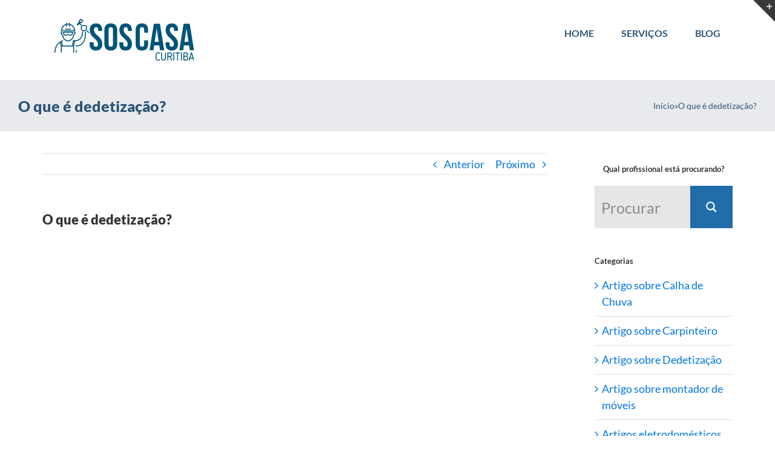

--- FILE ---
content_type: text/html; charset=UTF-8
request_url: https://soscasacuritiba.com.br/o-que-e-dedetizacao/
body_size: 52316
content:
<!DOCTYPE html>
<html class="avada-html-layout-wide avada-html-header-position-top avada-is-100-percent-template" lang="pt-BR" prefix="og: http://ogp.me/ns# fb: http://ogp.me/ns/fb#" prefix="og: https://ogp.me/ns#">
<head><meta http-equiv="Content-Type" content="text/html; charset=utf-8"/><script>if(navigator.userAgent.match(/MSIE|Internet Explorer/i)||navigator.userAgent.match(/Trident\/7\..*?rv:11/i)){var href=document.location.href;if(!href.match(/[?&]nowprocket/)){if(href.indexOf("?")==-1){if(href.indexOf("#")==-1){document.location.href=href+"?nowprocket=1"}else{document.location.href=href.replace("#","?nowprocket=1#")}}else{if(href.indexOf("#")==-1){document.location.href=href+"&nowprocket=1"}else{document.location.href=href.replace("#","&nowprocket=1#")}}}}</script><script>class RocketLazyLoadScripts{constructor(){this.v="1.2.3",this.triggerEvents=["keydown","mousedown","mousemove","touchmove","touchstart","touchend","wheel"],this.userEventHandler=this._triggerListener.bind(this),this.touchStartHandler=this._onTouchStart.bind(this),this.touchMoveHandler=this._onTouchMove.bind(this),this.touchEndHandler=this._onTouchEnd.bind(this),this.clickHandler=this._onClick.bind(this),this.interceptedClicks=[],window.addEventListener("pageshow",t=>{this.persisted=t.persisted}),window.addEventListener("DOMContentLoaded",()=>{this._preconnect3rdParties()}),this.delayedScripts={normal:[],async:[],defer:[]},this.trash=[],this.allJQueries=[]}_addUserInteractionListener(t){if(document.hidden){t._triggerListener();return}this.triggerEvents.forEach(e=>window.addEventListener(e,t.userEventHandler,{passive:!0})),window.addEventListener("touchstart",t.touchStartHandler,{passive:!0}),window.addEventListener("mousedown",t.touchStartHandler),document.addEventListener("visibilitychange",t.userEventHandler)}_removeUserInteractionListener(){this.triggerEvents.forEach(t=>window.removeEventListener(t,this.userEventHandler,{passive:!0})),document.removeEventListener("visibilitychange",this.userEventHandler)}_onTouchStart(t){"HTML"!==t.target.tagName&&(window.addEventListener("touchend",this.touchEndHandler),window.addEventListener("mouseup",this.touchEndHandler),window.addEventListener("touchmove",this.touchMoveHandler,{passive:!0}),window.addEventListener("mousemove",this.touchMoveHandler),t.target.addEventListener("click",this.clickHandler),this._renameDOMAttribute(t.target,"onclick","rocket-onclick"),this._pendingClickStarted())}_onTouchMove(t){window.removeEventListener("touchend",this.touchEndHandler),window.removeEventListener("mouseup",this.touchEndHandler),window.removeEventListener("touchmove",this.touchMoveHandler,{passive:!0}),window.removeEventListener("mousemove",this.touchMoveHandler),t.target.removeEventListener("click",this.clickHandler),this._renameDOMAttribute(t.target,"rocket-onclick","onclick"),this._pendingClickFinished()}_onTouchEnd(t){window.removeEventListener("touchend",this.touchEndHandler),window.removeEventListener("mouseup",this.touchEndHandler),window.removeEventListener("touchmove",this.touchMoveHandler,{passive:!0}),window.removeEventListener("mousemove",this.touchMoveHandler)}_onClick(t){t.target.removeEventListener("click",this.clickHandler),this._renameDOMAttribute(t.target,"rocket-onclick","onclick"),this.interceptedClicks.push(t),t.preventDefault(),t.stopPropagation(),t.stopImmediatePropagation(),this._pendingClickFinished()}_replayClicks(){window.removeEventListener("touchstart",this.touchStartHandler,{passive:!0}),window.removeEventListener("mousedown",this.touchStartHandler),this.interceptedClicks.forEach(t=>{t.target.dispatchEvent(new MouseEvent("click",{view:t.view,bubbles:!0,cancelable:!0}))})}_waitForPendingClicks(){return new Promise(t=>{this._isClickPending?this._pendingClickFinished=t:t()})}_pendingClickStarted(){this._isClickPending=!0}_pendingClickFinished(){this._isClickPending=!1}_renameDOMAttribute(t,e,r){t.hasAttribute&&t.hasAttribute(e)&&(event.target.setAttribute(r,event.target.getAttribute(e)),event.target.removeAttribute(e))}_triggerListener(){this._removeUserInteractionListener(this),"loading"===document.readyState?document.addEventListener("DOMContentLoaded",this._loadEverythingNow.bind(this)):this._loadEverythingNow()}_preconnect3rdParties(){let t=[];document.querySelectorAll("script[type=rocketlazyloadscript]").forEach(e=>{if(e.hasAttribute("src")){let r=new URL(e.src).origin;r!==location.origin&&t.push({src:r,crossOrigin:e.crossOrigin||"module"===e.getAttribute("data-rocket-type")})}}),t=[...new Map(t.map(t=>[JSON.stringify(t),t])).values()],this._batchInjectResourceHints(t,"preconnect")}async _loadEverythingNow(){this.lastBreath=Date.now(),this._delayEventListeners(this),this._delayJQueryReady(this),this._handleDocumentWrite(),this._registerAllDelayedScripts(),this._preloadAllScripts(),await this._loadScriptsFromList(this.delayedScripts.normal),await this._loadScriptsFromList(this.delayedScripts.defer),await this._loadScriptsFromList(this.delayedScripts.async);try{await this._triggerDOMContentLoaded(),await this._triggerWindowLoad()}catch(t){console.error(t)}window.dispatchEvent(new Event("rocket-allScriptsLoaded")),this._waitForPendingClicks().then(()=>{this._replayClicks()}),this._emptyTrash()}_registerAllDelayedScripts(){document.querySelectorAll("script[type=rocketlazyloadscript]").forEach(t=>{t.hasAttribute("data-rocket-src")?t.hasAttribute("async")&&!1!==t.async?this.delayedScripts.async.push(t):t.hasAttribute("defer")&&!1!==t.defer||"module"===t.getAttribute("data-rocket-type")?this.delayedScripts.defer.push(t):this.delayedScripts.normal.push(t):this.delayedScripts.normal.push(t)})}async _transformScript(t){return new Promise((await this._littleBreath(),navigator.userAgent.indexOf("Firefox/")>0||""===navigator.vendor)?e=>{let r=document.createElement("script");[...t.attributes].forEach(t=>{let e=t.nodeName;"type"!==e&&("data-rocket-type"===e&&(e="type"),"data-rocket-src"===e&&(e="src"),r.setAttribute(e,t.nodeValue))}),t.text&&(r.text=t.text),r.hasAttribute("src")?(r.addEventListener("load",e),r.addEventListener("error",e)):(r.text=t.text,e());try{t.parentNode.replaceChild(r,t)}catch(i){e()}}:async e=>{function r(){t.setAttribute("data-rocket-status","failed"),e()}try{let i=t.getAttribute("data-rocket-type"),n=t.getAttribute("data-rocket-src");t.text,i?(t.type=i,t.removeAttribute("data-rocket-type")):t.removeAttribute("type"),t.addEventListener("load",function r(){t.setAttribute("data-rocket-status","executed"),e()}),t.addEventListener("error",r),n?(t.removeAttribute("data-rocket-src"),t.src=n):t.src="data:text/javascript;base64,"+window.btoa(unescape(encodeURIComponent(t.text)))}catch(s){r()}})}async _loadScriptsFromList(t){let e=t.shift();return e&&e.isConnected?(await this._transformScript(e),this._loadScriptsFromList(t)):Promise.resolve()}_preloadAllScripts(){this._batchInjectResourceHints([...this.delayedScripts.normal,...this.delayedScripts.defer,...this.delayedScripts.async],"preload")}_batchInjectResourceHints(t,e){var r=document.createDocumentFragment();t.forEach(t=>{let i=t.getAttribute&&t.getAttribute("data-rocket-src")||t.src;if(i){let n=document.createElement("link");n.href=i,n.rel=e,"preconnect"!==e&&(n.as="script"),t.getAttribute&&"module"===t.getAttribute("data-rocket-type")&&(n.crossOrigin=!0),t.crossOrigin&&(n.crossOrigin=t.crossOrigin),t.integrity&&(n.integrity=t.integrity),r.appendChild(n),this.trash.push(n)}}),document.head.appendChild(r)}_delayEventListeners(t){let e={};function r(t,r){!function t(r){!e[r]&&(e[r]={originalFunctions:{add:r.addEventListener,remove:r.removeEventListener},eventsToRewrite:[]},r.addEventListener=function(){arguments[0]=i(arguments[0]),e[r].originalFunctions.add.apply(r,arguments)},r.removeEventListener=function(){arguments[0]=i(arguments[0]),e[r].originalFunctions.remove.apply(r,arguments)});function i(t){return e[r].eventsToRewrite.indexOf(t)>=0?"rocket-"+t:t}}(t),e[t].eventsToRewrite.push(r)}function i(t,e){let r=t[e];Object.defineProperty(t,e,{get:()=>r||function(){},set(i){t["rocket"+e]=r=i}})}r(document,"DOMContentLoaded"),r(window,"DOMContentLoaded"),r(window,"load"),r(window,"pageshow"),r(document,"readystatechange"),i(document,"onreadystatechange"),i(window,"onload"),i(window,"onpageshow")}_delayJQueryReady(t){let e;function r(r){if(r&&r.fn&&!t.allJQueries.includes(r)){r.fn.ready=r.fn.init.prototype.ready=function(e){return t.domReadyFired?e.bind(document)(r):document.addEventListener("rocket-DOMContentLoaded",()=>e.bind(document)(r)),r([])};let i=r.fn.on;r.fn.on=r.fn.init.prototype.on=function(){if(this[0]===window){function t(t){return t.split(" ").map(t=>"load"===t||0===t.indexOf("load.")?"rocket-jquery-load":t).join(" ")}"string"==typeof arguments[0]||arguments[0]instanceof String?arguments[0]=t(arguments[0]):"object"==typeof arguments[0]&&Object.keys(arguments[0]).forEach(e=>{let r=arguments[0][e];delete arguments[0][e],arguments[0][t(e)]=r})}return i.apply(this,arguments),this},t.allJQueries.push(r)}e=r}r(window.jQuery),Object.defineProperty(window,"jQuery",{get:()=>e,set(t){r(t)}})}async _triggerDOMContentLoaded(){this.domReadyFired=!0,await this._littleBreath(),document.dispatchEvent(new Event("rocket-DOMContentLoaded")),await this._littleBreath(),window.dispatchEvent(new Event("rocket-DOMContentLoaded")),await this._littleBreath(),document.dispatchEvent(new Event("rocket-readystatechange")),await this._littleBreath(),document.rocketonreadystatechange&&document.rocketonreadystatechange()}async _triggerWindowLoad(){await this._littleBreath(),window.dispatchEvent(new Event("rocket-load")),await this._littleBreath(),window.rocketonload&&window.rocketonload(),await this._littleBreath(),this.allJQueries.forEach(t=>t(window).trigger("rocket-jquery-load")),await this._littleBreath();let t=new Event("rocket-pageshow");t.persisted=this.persisted,window.dispatchEvent(t),await this._littleBreath(),window.rocketonpageshow&&window.rocketonpageshow({persisted:this.persisted})}_handleDocumentWrite(){let t=new Map;document.write=document.writeln=function(e){let r=document.currentScript;r||console.error("WPRocket unable to document.write this: "+e);let i=document.createRange(),n=r.parentElement,s=t.get(r);void 0===s&&(s=r.nextSibling,t.set(r,s));let a=document.createDocumentFragment();i.setStart(a,0),a.appendChild(i.createContextualFragment(e)),n.insertBefore(a,s)}}async _littleBreath(){Date.now()-this.lastBreath>45&&(await this._requestAnimFrame(),this.lastBreath=Date.now())}async _requestAnimFrame(){return document.hidden?new Promise(t=>setTimeout(t)):new Promise(t=>requestAnimationFrame(t))}_emptyTrash(){this.trash.forEach(t=>t.remove())}static run(){let t=new RocketLazyLoadScripts;t._addUserInteractionListener(t)}}RocketLazyLoadScripts.run();</script>
	<meta http-equiv="X-UA-Compatible" content="IE=edge" />
	
	<meta name="viewport" content="width=device-width, initial-scale=1" />
	
<!-- Otimização dos mecanismos de pesquisa pelo Rank Math PRO - https://rankmath.com/ -->
<title>O que é dedetização?</title><link rel="preload" href="https://soscasacuritiba.com.br/wp-content/uploads/2018/08/logo-sos-casa-curitiba-pqn.png" as="image" imagesrcset="https://soscasacuritiba.com.br/wp-content/uploads/2018/08/logo-sos-casa-curitiba-pqn.png 1x, https://soscasacuritiba.com.br/wp-content/uploads/2018/08/logo-sos-casa-curitiba.png 2x" fetchpriority="high"><link rel="preload" href="https://soscasacuritiba.com.br/wp-content/uploads/2025/10/Quanto-Custa-Uma-Dedetizacao-500x383.jpg" as="image" imagesrcset="https://soscasacuritiba.com.br/wp-content/uploads/2025/10/Quanto-Custa-Uma-Dedetizacao-500x383.jpg 1x, https://soscasacuritiba.com.br/wp-content/uploads/2025/10/Quanto-Custa-Uma-Dedetizacao-500x383@2x.jpg 2x" fetchpriority="high"><style id="rocket-critical-css">div.asp_w.ajaxsearchpro,div.asp_w.asp_r,div.asp_w.asp_s{-webkit-box-sizing:content-box;-moz-box-sizing:content-box;-ms-box-sizing:content-box;-o-box-sizing:content-box;box-sizing:content-box;padding:0;margin:0;border:0;border-radius:0;text-transform:none;text-shadow:none;box-shadow:none;text-decoration:none;text-align:left;text-indent:initial;letter-spacing:normal;font-display:swap}div.asp_w_container div[id*=__original__]{display:none!important}div.asp_w.ajaxsearchpro{-webkit-box-sizing:border-box;-moz-box-sizing:border-box;-ms-box-sizing:border-box;-o-box-sizing:border-box;box-sizing:border-box}div.asp_w.asp_r,div.asp_w.asp_r *{-webkit-touch-callout:none}div.asp_w.ajaxsearchpro input[type=text]::-ms-clear{display:none;width:0;height:0}div.asp_w.ajaxsearchpro input[type=text]::-ms-reveal{display:none;width:0;height:0}div.asp_w.ajaxsearchpro input[type="search"]::-webkit-search-decoration,div.asp_w.ajaxsearchpro input[type="search"]::-webkit-search-cancel-button,div.asp_w.ajaxsearchpro input[type="search"]::-webkit-search-results-button,div.asp_w.ajaxsearchpro input[type="search"]::-webkit-search-results-decoration{display:none}div.asp_w.ajaxsearchpro input[type="search"]{appearance:auto!important;-webkit-appearance:none!important}.asp_clear{display:block!important;clear:both!important;margin:0!important;padding:0!important;width:auto!important;height:0!important}.hiddend{display:none!important}div.asp_w.ajaxsearchpro{width:100%;height:auto;border-radius:0;background:rgba(255,255,255,0);overflow:hidden}div.asp_w.ajaxsearchpro.asp_non_compact{min-width:200px}div.asp_m.ajaxsearchpro .proinput input:before,div.asp_m.ajaxsearchpro .proinput input:after,div.asp_m.ajaxsearchpro .proinput form:before,div.asp_m.ajaxsearchpro .proinput form:after{display:none}div.asp_m.ajaxsearchpro .probox .proinput input::-ms-clear{display:none}div.asp_m.ajaxsearchpro .probox{width:auto;border-radius:5px;background:#FFF;overflow:hidden;border:1px solid #FFF;box-shadow:1px 0 3px #CCC inset;display:-webkit-flex;display:flex;-webkit-flex-direction:row;flex-direction:row;direction:ltr;align-items:stretch;isolation:isolate}div.asp_m.ajaxsearchpro .probox .proinput{width:1px;height:100%;margin:0 0 0 10px;padding:0 5px;float:left;box-shadow:none;position:relative;flex:1 1 auto;-webkit-flex:1 1 auto;z-index:0}div.asp_m.ajaxsearchpro .probox .proinput form{height:100%;margin:0!important;padding:0!important}div.asp_m.ajaxsearchpro .probox .proinput input{height:100%;width:100%;border:0;background:transparent;box-shadow:none;margin:-1px;padding:0;left:0;padding-top:2px;min-width:120px;min-height:unset;max-height:unset}div.asp_m.ajaxsearchpro .probox .proinput input.autocomplete{border:0;background:transparent;width:100%;box-shadow:none;margin:0;padding:0;left:0}div.asp_m.ajaxsearchpro .probox .proloading,div.asp_m.ajaxsearchpro .probox .proclose,div.asp_m.ajaxsearchpro .probox .promagnifier,div.asp_m.ajaxsearchpro .probox .prosettings{width:20px;height:20px;min-width:unset;min-height:unset;background:none;background-size:20px 20px;float:right;box-shadow:none;margin:0;padding:0;text-align:center;z-index:1}div.asp_m.ajaxsearchpro .probox .proloading,div.asp_m.ajaxsearchpro .probox .proclose{background-position:center center;display:none;background-size:auto;background-repeat:no-repeat;background-color:transparent}div.asp_m.ajaxsearchpro .probox .proloading{padding:2px;box-sizing:border-box}div.asp_m.ajaxsearchpro .probox .proclose{position:relative;z-index:2}div.asp_m.ajaxsearchpro .probox .promagnifier .innericon,div.asp_m.ajaxsearchpro .probox .prosettings .innericon{background-size:20px 20px;background-position:center center;background-repeat:no-repeat;background-color:transparent;width:100%;height:100%;line-height:initial;text-align:center;overflow:hidden}div.asp_m.ajaxsearchpro .probox .promagnifier .innericon svg,div.asp_m.ajaxsearchpro .probox .prosettings .innericon svg{height:100%;width:22px;vertical-align:baseline;display:inline-block}div.asp_m.ajaxsearchpro .probox .proclose svg{background:#333;border-radius:50%;position:absolute;top:50%;width:20px;height:20px;margin-top:-10px;left:50%;margin-left:-10px;fill:#fefefe;padding:4px;box-sizing:border-box;box-shadow:0 0 0 2px rgba(255,255,255,0.9)}div.asp_hidden_data,div.asp_hidden_data *{display:none}div.asp_w.asp_r{display:none}div.asp_w.asp_r *{text-decoration:none;text-shadow:none}div.asp_w.asp_r .results{overflow:hidden;width:auto;height:0;margin:0;padding:0}div.asp_w.asp_r .resdrg{height:auto}div.asp_w.asp_r.horizontal{padding:2px 0 10px}div.asp_w.asp_r.horizontal .results{height:auto;width:auto}div.asp_w.asp_r.horizontal .resdrg{height:auto;width:auto}div.asp_w.asp_r.horizontal .resdrg:after{content:"";clear:both;display:table}div.asp_w.asp_s.searchsettings{width:auto;height:auto;position:absolute;display:none;z-index:11001;border-radius:0 0 3px 3px;visibility:hidden;opacity:0;overflow:visible}div.asp_w.asp_s.searchsettings form{display:flex;flex-wrap:wrap;margin:0 0 12px 0!important;padding:0!important}div.asp_w.asp_s.searchsettings .asp_option_inner{margin:2px 10px 0 10px;*padding-bottom:10px}div.asp_w.asp_s.searchsettings div.asp_option_label{font-size:14px;line-height:20px!important;margin:0;width:150px;text-shadow:none;padding:0;min-height:20px;border:none;background:transparent;float:none;-webkit-touch-callout:none}div.asp_w.asp_s.searchsettings .asp_option_inner input[type=checkbox]{display:none!important}div.asp_w.asp_s.searchsettings .asp_option_inner{width:17px;height:17px;position:relative;flex-grow:0;-webkit-flex-grow:0;flex-shrink:0;-webkit-flex-shrink:0}div.asp_w.asp_s.searchsettings .asp_option_inner .asp_option_checkbox{position:absolute;width:17px;height:17px;top:0;padding:0;border-radius:2px;box-shadow:none;font-size:0!important;color:rgba(0,0,0,0)}div.asp_w.asp_s.searchsettings .asp_option_inner .asp_option_checkbox:before{display:none!important}div.asp_w.asp_s.searchsettings .asp_option_inner .asp_option_checkbox:after{opacity:0;font-family:'asppsicons2';content:"\e800";background:transparent;border-top:none;border-right:none;box-sizing:content-box;height:100%;width:100%;padding:0!important;position:absolute;top:0;left:0}div.asp_w.asp_s.searchsettings fieldset{position:relative;float:left}div.asp_w.asp_s.searchsettings fieldset{background:transparent;font-size:.9em;margin:12px 0 0!important;padding:0!important;width:200px;min-width:200px}div.asp_w.asp_s.searchsettings .asp_option{display:flex;flex-direction:row;-webkit-flex-direction:row;align-items:flex-start;margin:0 0 10px 0}div.asp_w.asp_s.searchsettings .asp_option:last-child{margin-bottom:0}div.asp_w.asp_s.searchsettings fieldset .asp_option{width:auto;max-width:none}div.asp_w.asp_s.searchsettings fieldset div.asp_option_label{width:70%;display:block}div.asp_w.asp_s.searchsettings fieldset div.asp_option_label{width:auto;display:block;box-sizing:border-box}div.ajaxsearchpro.searchsettings fieldset legend{margin-bottom:8px!important;-webkit-touch-callout:none}:root{--button_padding:11px 23px}[class*=" awb-icon-"]{font-family:awb-icons!important;speak:never;font-style:normal;font-weight:400;font-variant:normal;text-transform:none;line-height:1;-webkit-font-smoothing:antialiased;-moz-osx-font-smoothing:grayscale}.awb-icon-bars:before{content:"\f0c9"}*{box-sizing:border-box}input[type=search],input[type=text]{-webkit-appearance:none;-webkit-border-radius:0}input[type=search]::-webkit-search-decoration{-webkit-appearance:none}body{margin:0;min-width:320px;-webkit-text-size-adjust:100%;overflow-x:hidden;overflow-y:scroll;color:var(--body_typography-color);font-size:var(--body_typography-font-size,16px);font-family:var(--body_typography-font-family,inherit)}#boxed-wrapper{overflow-x:hidden;overflow-x:clip}#wrapper{overflow:visible}img{border-style:none;vertical-align:top;max-width:100%;height:auto}a{text-decoration:none}input{font-family:var(--body_typography-font-family,inherit);vertical-align:middle;color:var(--body_typography-color)}fieldset,form{margin:0;padding:0;border-style:none}#main{padding:55px 10px 45px;clear:both}#main .sidebar.fusion-sticky-sidebar{padding:0}#content{width:71.1702128%;float:left;min-height:1px}.post{margin-bottom:65px}.single-post .post{margin-bottom:0}.comment-form input{border:1px solid #d2d2d2;min-width:28%;font-size:13px;color:#747474;padding-left:15px;padding-right:15px;float:left}.comment-form input{float:none}input[type=text]{border:1px solid #d2d2d2;font-size:13px;color:#747474;padding:8px 15px;width:100%;box-sizing:border-box}.single-navigation{min-height:34px;line-height:34px;border-top:1px solid #e7e6e6;border-bottom:1px solid #e7e6e6;margin-bottom:60px;text-align:right}.single-navigation a{display:inline-block;position:relative}.single-navigation a[rel=next]{margin-left:15px;margin-right:1em}.single-navigation a[rel=prev]:before{position:absolute;top:50%;transform:translateY(-51%);left:-1em;font-family:awb-icons;content:"\f104"}.single-navigation a[rel=next]:after{position:absolute;top:50%;transform:translateY(-51%);right:-1em;font-family:awb-icons;content:"\f105"}.layout-wide-mode #wrapper{width:100%;max-width:none}#sliders-container{position:relative}.flexslider .slides{margin:0;padding:0;list-style:none;z-index:1000}.flexslider{margin:0;padding:0}.flexslider .slides{overflow:hidden}.flexslider .slides li{display:none;-webkit-backface-visibility:hidden}.flexslider .slides img{width:100%;max-width:100%;display:block}.flexslider .slides:after{content:".";display:block;clear:both;visibility:hidden;line-height:0;height:0}.flexslider .slides{z-index:2}.flexslider{margin:0 0 60px;background-color:transparent;position:relative}.fusion-row{margin:0 auto}.fusion-row:after,.fusion-row:before{content:" ";display:table}.fusion-row:after{clear:both}.fusion-columns{margin:0 -15px}.fusion-columns-5 .col-lg-2,.fusion-columns-5 .col-md-2,.fusion-columns-5 .col-sm-2{width:20%}.screen-reader-text{border:0;clip:rect(1px,1px,1px,1px);-webkit-clip-path:inset(50%);clip-path:inset(50%);height:1px;margin:-1px;overflow:hidden;padding:0;position:absolute!important;width:1px;word-wrap:normal!important}.fusion-inline-sep{padding:0 5px}.fusion-inline-sep:last-child{display:none}.rich-snippet-hidden{display:none}.fusion-page-load-link{display:none}.fusion-disable-outline input{outline:0}.fusion-flexslider.fusion-post-slideshow{overflow:visible}.single-post .fusion-post-slideshow{margin-bottom:30px}.single h1.entry-title{margin-top:0}html:not(.avada-html-layout-boxed):not(.avada-html-layout-framed),html:not(.avada-html-layout-boxed):not(.avada-html-layout-framed) body{background-color:var(--bg_color);background-blend-mode:var(--bg-color-overlay)}body{background-image:var(--bg_image);background-repeat:var(--bg_repeat)}#main,.layout-wide-mode #main,.layout-wide-mode #wrapper,body,html{background-color:var(--content_bg_color)}#main{background-image:var(--content_bg_image);background-repeat:var(--content_bg_repeat)}#toTop{background-color:#333;border-radius:4px 4px 0 0;bottom:0;height:35px;position:fixed;text-align:center;width:48px;opacity:0;z-index:100000;line-height:1}#toTop:before{line-height:35px;content:"\f106";-webkit-font-smoothing:antialiased;font-family:awb-icons;font-size:22px;color:#fff}.to-top-container #toTop{border-radius:var(--totop_border_radius) var(--totop_border_radius) 0 0}.to-top-right #toTop{right:75px}.fusion-header-wrapper{position:relative;z-index:10011}.fusion-header-sticky-height{display:none}.fusion-header{padding-left:30px;padding-right:30px;backface-visibility:hidden}.fusion-mobile-logo{display:none}.fusion-logo{display:block;float:left;max-width:100%}.fusion-logo:after,.fusion-logo:before{content:" ";display:table}.fusion-logo:after{clear:both}.fusion-logo a{display:block;max-width:100%}.fusion-logo img{width:auto}.fusion-main-menu{float:right;position:relative;z-index:200;overflow:hidden}.fusion-main-menu>ul>li{padding-right:45px}.fusion-main-menu>ul>li:last-child{padding-right:0}.fusion-main-menu>ul>li>a{display:flex;align-items:center;line-height:1;-webkit-font-smoothing:subpixel-antialiased}.fusion-main-menu ul{list-style:none;margin:0;padding:0}.fusion-main-menu ul a{display:block;box-sizing:content-box}.fusion-main-menu li{float:left;margin:0;padding:0;position:relative}.fusion-main-menu .sub-menu{position:absolute;left:0;visibility:hidden;opacity:0;z-index:1}.fusion-main-menu .sub-menu li{float:none;margin:0;padding:0}.fusion-main-menu .sub-menu a{border:0;padding:7px 20px;line-height:19px;text-indent:0;height:auto}.fusion-megamenu-wrapper{margin:0 auto;padding:0 15px;visibility:hidden;opacity:0;position:absolute;left:0;z-index:10}.fusion-megamenu-wrapper.col-span-12 .fusion-megamenu{width:100%}.fusion-megamenu-wrapper .fusion-megamenu-submenu{display:block;float:none;padding:29px 0;border-right:1px solid transparent;background-size:cover}.fusion-megamenu-wrapper .fusion-megamenu-submenu:last-child{border-right:none}.fusion-megamenu-wrapper .fusion-megamenu-submenu .sub-menu{position:relative;display:block;left:auto;right:auto;border:none;background:0 0;box-shadow:none;top:0;width:auto}.fusion-megamenu-wrapper .fusion-megamenu-submenu .sub-menu a{display:block;padding:5px 34px;border-bottom:none}.fusion-megamenu-holder{padding:0;margin:0;border-top:3px solid transparent;background-size:cover}.fusion-megamenu-holder:after,.fusion-megamenu-holder:before{content:" ";display:table}.fusion-megamenu-holder:after{clear:both}.fusion-megamenu{display:flex}.fusion-megamenu:after,.fusion-megamenu:before{content:" ";display:table}.fusion-megamenu:after{clear:both}.fusion-megamenu-title{margin:0;padding:0 34px 15px;font-weight:400;line-height:normal;-webkit-font-smoothing:antialiased}.fusion-megamenu-bullet{margin-right:10px}.fusion-megamenu-bullet:before{content:"\f0da";font-family:awb-icons}.fusion-sticky-logo-1.fusion-header-v1 .fusion-sticky-logo{display:none}.fusion-mobile-nav-holder{display:none;clear:both;color:#333}.fusion-mobile-menu-design-modern .fusion-header>.fusion-row{position:relative}.fusion-mobile-menu-icons{display:none;position:relative;top:0;right:0;vertical-align:middle;text-align:right}.fusion-mobile-menu-icons a{float:right;font-size:21px;margin-left:20px}body:not(.fusion-header-layout-v6) .fusion-header{-webkit-transform:translate3d(0,0,0);-moz-transform:none}body:not(.fusion-header-layout-v6).fusion-top-header .fusion-main-menu>ul>li>a.fusion-bar-highlight{box-sizing:border-box}.fusion-top-header.menu-text-align-center .fusion-main-menu>ul>li>a{justify-content:center}.fusion-header-wrapper .fusion-row{padding-left:var(--header_padding-left);padding-right:var(--header_padding-right)}.fusion-header .fusion-row{padding-top:var(--header_padding-top);padding-bottom:var(--header_padding-bottom)}.fusion-top-header .fusion-header{background-color:var(--header_bg_color)}.fusion-header-wrapper .fusion-row{max-width:var(--site_width)}html:not(.avada-has-site-width-percent) #main{padding-left:30px;padding-right:30px}.fusion-header .fusion-logo{margin:var(--logo_margin-top) var(--logo_margin-right) var(--logo_margin-bottom) var(--logo_margin-left)}.fusion-main-menu>ul>li{padding-right:var(--nav_padding)}.fusion-main-menu>ul>li>a{border-color:transparent}.fusion-main-menu .sub-menu{font-family:var(--body_typography-font-family);font-weight:var(--body_typography-font-weight);width:var(--dropdown_menu_width);background-color:var(--menu_sub_bg_color)}.fusion-main-menu .sub-menu li a{font-family:var(--body_typography-font-family);font-weight:var(--body_typography-font-weight);padding-top:var(--mainmenu_dropdown_vertical_padding);padding-bottom:var(--mainmenu_dropdown_vertical_padding);color:var(--menu_sub_color);font-size:var(--nav_dropdown_font_size)}body:not(.fusion-header-layout-v6) .fusion-main-menu>ul>li>a{height:var(--nav_height)}.avada-menu-highlight-style-bar .fusion-main-menu .sub-menu{border-top:var(--dropdown_menu_top_border_size) solid var(--menu_hover_first_color)}.avada-menu-highlight-style-bar .fusion-megamenu-wrapper .fusion-megamenu-submenu .sub-menu{border:none}.avada-menu-highlight-style-bar:not(.fusion-header-layout-v6) .fusion-main-menu>ul>li>a{border-top-width:var(--nav_highlight_border);border-top-style:solid}.avada-has-megamenu-shadow .fusion-main-menu .sub-menu,.avada-has-megamenu-shadow .fusion-megamenu-holder{box-shadow:1px 1px 30px rgba(0,0,0,.06)}.avada-has-megamenu-shadow .fusion-megamenu-wrapper .fusion-megamenu-submenu .sub-menu{box-shadow:none}.fusion-megamenu-holder{border-top-width:var(--dropdown_menu_top_border_size);border-color:var(--menu_hover_first_color);background-color:var(--menu_sub_bg_color)}.fusion-body .fusion-megamenu-wrapper .fusion-megamenu-holder .fusion-megamenu .fusion-megamenu-submenu{border-color:var(--menu_sub_sep_color)}.fusion-megamenu-wrapper .fusion-megamenu-submenu .sub-menu a{padding-top:var(--megamenu_item_vertical_padding);padding-bottom:var(--megamenu_item_vertical_padding)}.fusion-main-menu>ul>li>a{font-family:var(--nav_typography-font-family);font-weight:var(--nav_typography-font-weight);font-size:var(--nav_typography-font-size);letter-spacing:var(--nav_typography-letter-spacing);text-transform:var(--nav_typography-text-transform);font-style:var(--nav_typography-font-style,normal)}.fusion-main-menu>ul>li>a{color:var(--nav_typography-color)}.fusion-megamenu-title{color:var(--nav_typography-color);font-size:var(--megamenu_title_size)}.fusion-mobile-menu-icons{margin-top:var(--mobile_menu_icons_top_margin)}.fusion-mobile-menu-icons a{color:var(--mobile_menu_toggle_color)}.fusion-mobile-menu-icons a:after,.fusion-mobile-menu-icons a:before{color:var(--mobile_menu_toggle_color)}.fusion-megamenu-bullet{border-left-color:var(--menu_sub_color)}.avada-has-megamenu-item-divider .fusion-megamenu-wrapper .fusion-megamenu-submenu .sub-menu a{border-bottom:1px solid var(--menu_sub_sep_color)}.avada-has-megamenu-item-divider .fusion-megamenu-wrapper .fusion-megamenu-submenu{padding-bottom:0}input[type=text]{height:var(--form_input_height);padding-top:0;padding-bottom:0}input[type=text]{background-color:var(--form_bg_color);font-size:var(--form_text_size);color:var(--form_text_color)}input::-moz-placeholder{color:var(--form_text_color)}input::-webkit-input-placeholder{color:var(--form_text_color)}input[type=text]{border-width:var(--form_border_width-top) var(--form_border_width-right) var(--form_border_width-bottom) var(--form_border_width-left);border-color:var(--form_border_color);border-radius:var(--form_border_radius)}:root{--adminbar-height:0px}#main .fusion-row,#slidingbar-area .fusion-row,.fusion-page-title-row{max-width:var(--site_width)}html:not(.avada-has-site-width-percent) #main,html:not(.avada-has-site-width-percent) .fusion-sliding-bar-position-top .fusion-sliding-bar{padding-left:30px;padding-right:30px}html:not(.avada-has-site-width-percent) #main.width-100{padding-left:var(--hundredp_padding-fallback_to_zero);padding-right:var(--hundredp_padding-fallback_to_zero)}body.has-sidebar #main .sidebar{width:var(--sidebar_width)}body.has-sidebar #content{width:calc(100% - var(--sidebar_width) - var(--sidebar_gutter))}#main{padding-left:30px;padding-right:30px;padding-top:var(--main_padding-top);padding-bottom:var(--main_padding-bottom)}#main.width-100{padding-left:var(--hundredp_padding-fallback_to_zero);padding-right:var(--hundredp_padding-fallback_to_zero)}html.avada-is-100-percent-template #main{padding-left:0;padding-right:0}html.avada-is-100-percent-template #main.width-100{padding-left:var(--hundredp_padding-fallback_to_zero);padding-right:var(--hundredp_padding-fallback_to_zero)}.layout-wide-mode #wrapper{width:100%;max-width:none}.avada-has-pagetitle-100-width.layout-wide-mode .fusion-page-title-row{max-width:100%}.fusion-content-widget-area .widget{margin-bottom:45px;position:relative}.fusion-content-widget-area .widget ul{list-style:none;margin:0;padding:0}.fusion-content-widget-area .widget li{margin:0;padding:0;display:block}.fusion-content-widget-area .widget li a{display:inline}.fusion-content-widget-area .widget li a,.fusion-content-widget-area .widget_categories li{color:#838383}.fusion-content-widget-area .widget_categories li{display:block}.fusion-content-widget-area .widget_categories li a{display:block;border:0;background:0 0;padding:0}.sidebar{width:23.4042553%;float:right}.sidebar .widget{margin-bottom:45px;position:relative}.sidebar .widget ul{list-style:none;margin:0;padding:0}.sidebar .widget li{margin:0;padding:0;display:block}.fusion-widget-area .widget_categories li a:before{position:absolute;font-family:awb-icons;content:"\f105";margin-left:-12px}.fusion-widget-area .widget_categories li{display:block;padding:10px 10px 10px 12px;border-bottom:1px solid #e7e6e6;position:relative}.fusion-widget-area .widget_categories li{position:relative}.widget_categories li{background:0 0;padding:0;border-bottom:0}.fusion-widget-area .widget>ul>li:first-child{padding-top:0}#main .fusion-sticky-sidebar .fusion-sidebar-inner-content{background-color:var(--sidebar_bg_color)}#main .sidebar{padding:var(--sidebar_padding)}#main .sidebar.fusion-sticky-sidebar .fusion-sidebar-inner-content{padding:var(--sidebar_padding-percent_to_vw)}.sidebar .widget .heading .widget-title,.sidebar .widget .widget-title{background-color:var(--sidebar_widget_bg_color);padding:var(--sidebar_widget_bg_color-opaque-padding)}.sidebar .widget .widget-title{font-size:var(--sidew_font_size)}.sidebar .widget .heading h4,.sidebar .widget .widget-title{color:var(--sidebar_heading_color)}.fusion-content-widget-area .widget li a,.fusion-content-widget-area .widget_categories li{color:var(--link_color)}.fusion-sliding-bar-area{display:flex;flex-wrap:wrap;justify-content:flex-end;z-index:99999;margin:0}.fusion-sb-toggle-wrapper{display:block;position:relative}.fusion-sb-toggle{display:block;position:relative}.fusion-sb-toggle:after{display:block;position:absolute;content:"\e61d";font-family:awb-icons;-webkit-font-smoothing:antialiased;line-height:normal;text-shadow:none}.fusion-sliding-bar-toggle-triangle .fusion-sb-toggle-wrapper{width:36px;height:36px}.fusion-sliding-bar-toggle-triangle .fusion-sb-toggle:after{font-size:16px}.fusion-sliding-bar{z-index:3;overflow:hidden;position:relative}.fusion-sliding-bar-position-top{position:absolute;top:0;left:0;right:0;width:100%}.fusion-sliding-bar-position-top.fusion-sliding-bar-sticky{position:fixed}.fusion-sliding-bar-position-top .fusion-sb-toggle-wrapper{order:2}.fusion-sliding-bar-position-top.fusion-sliding-bar-toggle-triangle .fusion-sb-toggle{border-top:36px solid #363839;border-left:36px solid transparent}.fusion-sliding-bar-position-top.fusion-sliding-bar-toggle-triangle .fusion-sb-toggle:after{left:-17px;top:-33px}.fusion-sliding-bar-position-top .fusion-sliding-bar{display:none;height:auto;width:100%;padding:35px 10px}.fusion-sliding-bar{text-align:var(--slidingbar_content_align);background-color:var(--slidingbar_bg_color)}.fusion-sliding-bar-position-top .fusion-sliding-bar{padding:var(--slidingbar_content_padding-top) var(--slidingbar_content_padding-right) var(--slidingbar_content_padding-bottom) var(--slidingbar_content_padding-left)}.fusion-sliding-bar-position-top .fusion-sb-toggle,.fusion-sliding-bar-position-top.fusion-sliding-bar-toggle-triangle .fusion-sb-toggle{border-top-color:var(--slidingbar_bg_color)}.fusion-sliding-bar-area a{color:var(--slidingbar_link_color)}#slidingbar-area{border-color:var(--slidingbar_bg_color);color:var(--slidingbar_text_color)}#slidingbar-area .fusion-column{color:var(--slidingbar_text_color)}.fusion-sb-toggle-wrapper .fusion-sb-toggle:after{color:var(--slidingbar_toggle_icon_color)}.avada-has-slidingbar-position-top .fusion-sliding-bar{padding-top:var(--slidingbar_content_padding-top);padding-bottom:var(--slidingbar_content_padding-bottom);padding-left:var(--slidingbar_content_padding-left);padding-right:var(--slidingbar_content_padding-right)}.fusion-page-title-bar{clear:both;padding:0 10px;height:var(--page_title_height);width:100%;background-position:center center;background-repeat:no-repeat;background-origin:border-box;background-color:var(--page_title_bg_color);border-top:1px solid;border-bottom:1px solid;background-image:var(--page_title_bg);border-color:var(--page_title_border_color);background-size:auto}.fusion-page-title-bar h1{margin:0;padding:0;line-height:26px;font-weight:400;font-size:14px;color:#343333}.fusion-page-title-bar h1{font-size:18px;color:var(--page_title_color)}.fusion-page-title-bar .fusion-page-title-row h1{font-size:var(--page_title_font_size);line-height:var(--page_title_line_height)}@media only screen and (-webkit-min-device-pixel-ratio:1.5),only screen and (min-resolution:144dpi),only screen and (min-resolution:1.5dppx){.fusion-page-title-bar{background-image:var(--page_title_bg_retina,var(--page_title_bg));background-size:cover}}.fusion-page-title-bar .fusion-breadcrumbs{font-size:var(--breadcrumbs_font_size);color:var(--breadcrumbs_text_color)}.fusion-page-title-bar .fusion-breadcrumbs a{color:var(--breadcrumbs_text_color)}.fusion-page-title-row{margin:0 auto;height:100%}.fusion-page-title-wrapper{display:flex;align-items:center;justify-content:space-between;position:relative;height:100%;width:100%}.fusion-page-title-secondary{flex-shrink:0;text-align:right}.fusion-breadcrumbs{list-style:none;margin:0;padding:0}.fusion-breadcrumbs span{display:inline-block}.fusion-page-title-bar-left .fusion-page-title-secondary{margin-left:10px}html:not(.avada-has-site-width-percent) .fusion-page-title-bar{padding-left:30px;padding-right:30px}.fusion-main-menu .sub-menu,.fusion-main-menu .sub-menu li a,body{font-family:var(--body_typography-font-family);font-weight:var(--body_typography-font-weight);letter-spacing:var(--body_typography-letter-spacing);font-style:var(--body_typography-font-style,normal)}body{font-size:var(--body_typography-font-size)}.fusion-main-menu .sub-menu,.fusion-main-menu .sub-menu li a,body{line-height:var(--body_typography-line-height)}.sidebar .widget_categories li,body{color:var(--body_typography-color)}.single-navigation a[rel=next]:after,.single-navigation a[rel=prev]:before,body a,body a:after,body a:before{color:var(--link_color)}.fusion-page-title-bar h1,h1{font-family:var(--h1_typography-font-family);font-weight:var(--h1_typography-font-weight);line-height:var(--h1_typography-line-height);letter-spacing:var(--h1_typography-letter-spacing);text-transform:var(--h1_typography-text-transform);font-style:var(--h1_typography-font-style,normal)}h1{font-size:var(--h1_typography-font-size)}h1{color:var(--h1_typography-color)}h1{margin-top:var(--h1_typography-margin-top);margin-bottom:var(--h1_typography-margin-bottom)}.post h2,h2{font-family:var(--h2_typography-font-family);font-weight:var(--h2_typography-font-weight);line-height:var(--h2_typography-line-height);letter-spacing:var(--h2_typography-letter-spacing);text-transform:var(--h2_typography-text-transform);font-style:var(--h2_typography-font-style,normal)}.post h2,h2,h2.entry-title{font-size:var(--h2_typography-font-size)}h2{color:var(--h2_typography-color)}h2{margin-top:var(--h2_typography-margin-top);margin-bottom:var(--h2_typography-margin-bottom)}.fusion-megamenu-title,.fusion-widget-area h4,h4{font-family:var(--h4_typography-font-family);font-weight:var(--h4_typography-font-weight);line-height:var(--h4_typography-line-height);letter-spacing:var(--h4_typography-letter-spacing);text-transform:var(--h4_typography-text-transform);font-style:var(--h4_typography-font-style,normal)}h4{line-height:var(--h4_typography-line-height)}.fusion-widget-area h4,h4{font-size:var(--h4_typography-font-size)}.fusion-widget-area h4,h4{color:var(--h4_typography-color)}h4{margin-top:var(--h4_typography-margin-top);margin-bottom:var(--h4_typography-margin-bottom)}#wrapper #main .post>h2.fusion-post-title{font-family:var(--post_title_typography-font-family);font-weight:var(--post_title_typography-font-weight);line-height:var(--post_title_typography-line-height);letter-spacing:var(--post_title_typography-letter-spacing);text-transform:var(--post_title_typography-text-transform);font-style:var(--post_title_typography-font-style,normal)}#wrapper #main .post>h2.fusion-post-title{font-size:var(--post_title_typography-font-size)}#wrapper #main .post>h2.fusion-post-title{color:var(--post_title_typography-color)}.fusion-content-widget-area .widget li a,.fusion-content-widget-area .widget li a:before,.fusion-content-widget-area .widget_categories li,.single-navigation{border-color:var(--sep_color)}:root{--awb-color1:#ffffff;--awb-color1-h:0;--awb-color1-s:0%;--awb-color1-l:100%;--awb-color1-a:100%;--awb-color2:#f6f6f6;--awb-color2-h:0;--awb-color2-s:0%;--awb-color2-l:96%;--awb-color2-a:100%;--awb-color3:#ebeaea;--awb-color3-h:0;--awb-color3-s:2%;--awb-color3-l:92%;--awb-color3-a:100%;--awb-color4:#e0dede;--awb-color4-h:0;--awb-color4-s:3%;--awb-color4-l:87%;--awb-color4-a:100%;--awb-color5:#747474;--awb-color5-h:0;--awb-color5-s:0%;--awb-color5-l:45%;--awb-color5-a:100%;--awb-color6:#1a80b6;--awb-color6-h:201;--awb-color6-s:75%;--awb-color6-l:41%;--awb-color6-a:100%;--awb-color7:#2d5676;--awb-color7-h:206;--awb-color7-s:45%;--awb-color7-l:32%;--awb-color7-a:100%;--awb-color8:#333333;--awb-color8-h:0;--awb-color8-s:0%;--awb-color8-l:20%;--awb-color8-a:100%;--awb-custom_color_10:#a0ce4e;--awb-custom_color_10-h:82;--awb-custom_color_10-s:57%;--awb-custom_color_10-l:56%;--awb-custom_color_10-a:100%;--awb-custom_color_11:rgba(235,234,234,0.8);--awb-custom_color_11-h:0;--awb-custom_color_11-s:2%;--awb-custom_color_11-l:92%;--awb-custom_color_11-a:80%;--awb-custom_color_12:#e5e5e5;--awb-custom_color_12-h:0;--awb-custom_color_12-s:0%;--awb-custom_color_12-l:90%;--awb-custom_color_12-a:100%;--awb-custom_color_13:#346889;--awb-custom_color_13-h:203;--awb-custom_color_13-s:45%;--awb-custom_color_13-l:37%;--awb-custom_color_13-a:100%;--awb-custom_color_14:#f9f9f9;--awb-custom_color_14-h:0;--awb-custom_color_14-s:0%;--awb-custom_color_14-l:98%;--awb-custom_color_14-a:100%;--awb-custom_color_15:#e9eaee;--awb-custom_color_15-h:228;--awb-custom_color_15-s:13%;--awb-custom_color_15-l:92%;--awb-custom_color_15-a:100%;--awb-custom_color_16:#1393f6;--awb-custom_color_16-h:206;--awb-custom_color_16-s:93%;--awb-custom_color_16-l:52%;--awb-custom_color_16-a:100%;--awb-custom_color_17:#636363;--awb-custom_color_17-h:0;--awb-custom_color_17-s:0%;--awb-custom_color_17-l:39%;--awb-custom_color_17-a:100%;--awb-custom_color_18:#bebdbd;--awb-custom_color_18-h:0;--awb-custom_color_18-s:1%;--awb-custom_color_18-l:74%;--awb-custom_color_18-a:100%;--awb-typography1-font-family:Inter, Arial, Helvetica, sans-serif;--awb-typography1-font-size:48px;--awb-typography1-font-weight:600;--awb-typography1-font-style:normal;--awb-typography1-line-height:1.2;--awb-typography1-letter-spacing:-0.015em;--awb-typography1-text-transform:none;--awb-typography2-font-family:Inter, Arial, Helvetica, sans-serif;--awb-typography2-font-size:24px;--awb-typography2-font-weight:600;--awb-typography2-font-style:normal;--awb-typography2-line-height:1.1;--awb-typography2-letter-spacing:0px;--awb-typography2-text-transform:none;--awb-typography3-font-family:Inter, Arial, Helvetica, sans-serif;--awb-typography3-font-size:16px;--awb-typography3-font-weight:500;--awb-typography3-font-style:normal;--awb-typography3-line-height:1.2;--awb-typography3-letter-spacing:0.015em;--awb-typography3-text-transform:none;--awb-typography4-font-family:Inter, Arial, Helvetica, sans-serif;--awb-typography4-font-size:16px;--awb-typography4-font-weight:400;--awb-typography4-font-style:normal;--awb-typography4-line-height:1.72;--awb-typography4-letter-spacing:0.015em;--awb-typography4-text-transform:none;--awb-typography5-font-family:Inter, Arial, Helvetica, sans-serif;--awb-typography5-font-size:13px;--awb-typography5-font-weight:400;--awb-typography5-font-style:normal;--awb-typography5-line-height:1.72;--awb-typography5-letter-spacing:0.015em;--awb-typography5-text-transform:none;--site_width:1100px;--site_width-int:1100;--margin_offset-top:0px;--margin_offset-bottom:0px;--margin_offset-top-no-percent:0px;--margin_offset-bottom-no-percent:0px;--main_padding-top:35px;--main_padding-top-or-55px:35px;--main_padding-bottom:40px;--hundredp_padding:70px;--hundredp_padding-fallback_to_zero:70px;--hundredp_padding-fallback_to_zero_px:70px;--hundredp_padding-hundred_percent_negative_margin:-70px;--sidebar_width:20%;--sidebar_gutter:80px;--sidebar_2_1_width:21%;--sidebar_2_2_width:21%;--dual_sidebar_gutter:40px;--grid_main_break_point:1000;--side_header_break_point:800;--content_break_point:800;--typography_sensitivity:0.54;--typography_factor:1.50;--primary_color:#1a80b6;--primary_color-85a:rgba(26,128,182,0.85);--primary_color-7a:rgba(26,128,182,0.7);--primary_color-5a:rgba(26,128,182,0.5);--primary_color-35a:rgba(26,128,182,0.35);--primary_color-2a:rgba(26,128,182,0.2);--header_bg_repeat:no-repeat;--side_header_width:280px;--side_header_width-int:280;--header_padding-top:0px;--header_padding-bottom:0px;--header_padding-left:0px;--header_padding-right:0px;--menu_highlight_background:#a0ce4e;--menu_arrow_size-width:23px;--menu_arrow_size-height:12px;--nav_highlight_border:1px;--nav_padding:45px;--nav_padding-no-zero:45px;--dropdown_menu_top_border_size:3px;--dropdown_menu_width:180px;--mainmenu_dropdown_vertical_padding:7px;--menu_sub_bg_color:#f2efef;--menu_bg_hover_color:#ffffff;--menu_sub_sep_color:#d6d6d6;--menu_h45_bg_color:#ffffff;--nav_typography-font-family:Lato;--nav_typography-font-weight:700;--nav_typography-font-size:16px;--nav_typography-letter-spacing:0px;--nav_typography-color:#2d5676;--nav_typography-color-65a:rgba(45,86,118,0.65);--nav_typography-color-35a:rgba(45,86,118,0.35);--menu_hover_first_color:#346889;--menu_hover_first_color-65a:rgba(52,104,137,0.65);--menu_sub_color:#2d5676;--nav_dropdown_font_size:16px;--flyout_menu_icon_font_size:20px;--flyout_menu_icon_font_size_px:20px;--snav_font_size:12px;--sec_menu_lh:44px;--header_top_menu_sub_color:#747474;--mobile_menu_icons_top_margin:0px;--mobile_menu_nav_height:35px;--mobile_header_bg_color:rgb(255,255,255);--mobile_menu_background_color:#f9f9f9;--mobile_menu_hover_color:#f6f6f6;--mobile_menu_border_color:#dadada;--mobile_menu_toggle_color:#dadada;--mobile_menu_typography-font-family:Lato;--mobile_menu_typography-font-size:13px;--mobile_menu_typography-font-weight:900;--mobile_menu_typography-line-height:35px;--mobile_menu_typography-letter-spacing:0px;--mobile_menu_typography-color:#2d5676;--mobile_menu_typography-font-size-30-or-24px:24px;--mobile_menu_typography-font-size-open-submenu:var(--mobile_menu_typography-font-size, 13px);--mobile_menu_font_hover_color:#00245b;--menu_icon_size:22px;--logo_alignment:left;--logo_background_color:#a0ce4e;--slidingbar_width:300px;--slidingbar_width-percent_to_vw:300px;--slidingbar_content_padding-top:35px;--slidingbar_content_padding-bottom:35px;--slidingbar_content_padding-left:30px;--slidingbar_content_padding-right:30px;--slidingbar_bg_color:#363839;--slidingbar_divider_color:#282a2b;--slidingbar_link_color:#bfbfbf;--slidingbar_link_color_hover:#1393f6;--footer_divider_color:#ffffff;--footer_headings_typography-font-family:Lato;--footer_headings_typography-font-size:12px;--footer_headings_typography-font-weight:400;--footer_headings_typography-line-height:1.5;--footer_headings_typography-letter-spacing:0px;--footer_headings_typography-color:#ffffff;--footer_text_color:#ffffff;--sidebar_bg_color:rgba(255,255,255,0);--bg_image:none;--bg_repeat:no-repeat;--bg_color:#ffffff;--bg-color-overlay:normal;--bg_pattern:url("//soscasacuritiba.com.br/wp-content/themes/Avada/assets/images/patterns/pattern1.png");--content_bg_color:#ffffff;--content_bg_image:none;--content_bg_repeat:no-repeat;--body_typography-font-family:Lato;--body_typography-font-size:18px;--base-font-size:18;--body_typography-font-weight:400;--body_typography-line-height:1.5;--body_typography-letter-spacing:0px;--body_typography-color:#636363;--link_color:#0275e0;--link_color-8a:rgba(2,117,224,0.8);--link_hover_color:#1a80b6;--link_hover_color-85a:rgba(26,128,182,0.85);--link_hover_color-7a:rgba(26,128,182,0.7);--link_hover_color-5a:rgba(26,128,182,0.5);--link_hover_color-35a:rgba(26,128,182,0.35);--link_hover_color-2a:rgba(26,128,182,0.2);--awb-link_decoration_line:none;--awb-link_decoration_style:solid;--awb-link_decoration_thickness:1px;--awb-link_decoration_line_hover:none;--awb-link_decoration_style_hover:solid;--awb-link_decoration_thickness_hover:1px;--h1_typography-font-family:Lato;--h1_typography-font-weight:900;--h1_typography-line-height:1.1;--h1_typography-letter-spacing:0px;--h1_typography-font-size:48px;--h1_typography-color:#333333;--h1_typography-margin-top:0.67em;--h1_typography-margin-bottom:0.67em;--h2_typography-font-family:Lato;--h2_typography-font-weight:900;--h2_typography-line-height:1.5;--h2_typography-letter-spacing:0px;--h2_typography-font-size:32px;--h2_typography-color:#333333;--h2_typography-margin-top:0em;--h2_typography-margin-bottom:1.1em;--h3_typography-font-family:Lato;--h3_typography-font-weight:700;--h3_typography-line-height:1.5;--h3_typography-letter-spacing:0px;--h3_typography-font-size:28px;--h3_typography-color:#333333;--h3_typography-margin-top:1em;--h3_typography-margin-bottom:1em;--h4_typography-font-family:Lato;--h4_typography-font-weight:700;--h4_typography-line-height:1.5;--h4_typography-letter-spacing:0px;--h4_typography-font-size:25px;--h4_typography-color:#333333;--h4_typography-margin-top:1.33em;--h4_typography-margin-bottom:1.33em;--h5_typography-font-family:Lato;--h5_typography-font-weight:700;--h5_typography-line-height:1.5;--h5_typography-letter-spacing:0px;--h5_typography-font-size:22px;--h5_typography-color:#333333;--h5_typography-margin-top:1.67em;--h5_typography-margin-bottom:1.67em;--h6_typography-font-family:Lato;--h6_typography-font-weight:700;--h6_typography-line-height:1.5;--h6_typography-letter-spacing:0px;--h6_typography-font-size:13px;--h6_typography-color:#333333;--h6_typography-margin-top:2.33em;--h6_typography-margin-bottom:2.33em;--post_title_typography-font-family:Lato;--post_title_typography-font-weight:900;--post_title_typography-line-height:27px;--post_title_typography-letter-spacing:0px;--post_title_typography-font-size:22px;--post_title_typography-color:#333333;--post_titles_extras_typography-font-family:Lato;--post_titles_extras_typography-font-weight:700;--post_titles_extras_typography-line-height:1.5;--post_titles_extras_typography-letter-spacing:0px;--post_titles_extras_typography-font-size:18px;--post_titles_extras_typography-color:#333333;--blog_archive_grid_column_spacing:40px;--dates_box_color:#eef0f2;--meta_font_size:12px;--portfolio_archive_column_spacing:20px;--portfolio_meta_font_size:13px;--social_bg_color:#f6f6f6;--social_sharing_padding-top:1.33em;--social_sharing_padding-right:20px;--social_sharing_padding-bottom:1.33em;--social_sharing_padding-left:20px;--sharing_social_links_icon_color:#bebdbd;--sharing_social_links_box_color:#e8e8e8;--sharing_social_links_boxed_padding:8px;--slider_nav_box_dimensions-width:30px;--slider_nav_box_dimensions-height:30px;--slider_arrow_size:14px;--es_caption_font_size:20px;--form_input_height:29px;--form_input_height-main-menu-search-width:250px;--form_text_size:13px;--form_bg_color:#ffffff;--form_text_color:#aaa9a9;--form_text_color-35a:rgba(170,169,169,0.35);--form_border_width-top:1px;--form_border_width-bottom:1px;--form_border_width-left:1px;--form_border_width-right:1px;--form_border_color:#d2d2d2;--form_focus_border_color:#d2d2d2;--form_focus_border_color-5a:rgba(210,210,210,0.5);--form_border_radius:0px;--live_search_results_height:250px;--privacy_bg_color:rgba(0,0,0,0.1);--privacy_color:rgba(0,0,0,0.3);--privacy_bar_padding-top:15px;--privacy_bar_padding-bottom:15px;--privacy_bar_padding-left:30px;--privacy_bar_padding-right:30px;--privacy_bar_bg_color:#363839;--privacy_bar_font_size:13px;--privacy_bar_color:#8c8989;--privacy_bar_link_color:#bfbfbf;--privacy_bar_link_hover_color:#a0ce4e;--privacy_bar_headings_color:#dddddd;--scrollbar_background:var(--awb-color2);--scrollbar_handle:var(--awb-color4);--related_posts_columns:5;--related_posts_column_spacing:44px;--image_rollover_icon_size:15px;--image_rollover_text_color:#333333;--pagination_width_height:30px;--pagination_box_padding-width:6px;--pagination_box_padding-height:2px;--pagination_border_width:1px;--pagination_border_radius:0px;--pagination_font_size:12px;--timeline_bg_color:rgba(255,255,255,0);--timeline_bg_color-not-transparent:rgba(255,255,255,1);--timeline_color:#ebeaea;--grid_separator_color:#ebeaea;--carousel_nav_color:rgba(0,0,0,0.6);--carousel_hover_color:rgba(0,0,0,0.7);--info_bg_color:#ffffff;--info_accent_color:rgba(128,128,128,1);--danger_bg_color:#f2dede;--danger_accent_color:rgba(166,66,66,1);--success_bg_color:#dff0d8;--success_accent_color:rgba(92,163,64,1);--warning_bg_color:#fcf8e3;--warning_accent_color:rgba(217,185,23,1);--alert_border_size:1px;--button_padding-top:13px;--button_padding-bottom:13px;--button_padding-left:29px;--button_padding-right:29px;--button_typography-font-family:Lato;--button_typography-font-weight:700;--button_typography-letter-spacing:0px;--button_font_size:14px;--button_line_height:17px;--button_text_transform:uppercase;--button_gradient_top_color:#346889;--button_gradient_bottom_color:#346889;--button_gradient_top_color_hover:#489ec9;--button_gradient_bottom_color_hover:#489ec9;--button_gradient_start:0%;--button_gradient_end:100%;--button_gradient_angle:180deg;--button_radial_direction:center center;--button_accent_color:#ffffff;--button_accent_hover_color:#ffffff;--button_bevel_color:#9b9b9b;--button_box_shadow:none;--button_bevel_color_hover:#9b9b9b;--button_border_width-top:0px;--button_border_width-right:0px;--button_border_width-bottom:0px;--button_border_width-left:0px;--button_border_color:#ffffff;--button_border_hover_color:#ffffff;--chart_bg_color:rgba(255,255,255,0);--checklist_icons_color:#ffffff;--checklist_circle_color:#1a80b6;--checklist_text_color:#636363;--checklist_item_size:14px;--checklist_item_padding-top:0.35em;--checklist_item_padding-bottom:0.35em;--checklist_item_padding-left:0;--checklist_item_padding-right:0;--checklist_divider_color:#e0dede;--checklist_odd_row_bgcolor:rgba(255,255,255,0);--checklist_even_row_bgcolor:rgba(255,255,255,0);--col_margin-top:0px;--col_margin-bottom:20px;--col_spacing:4%;--container_padding_default_top:0px;--container_padding_default_bottom:0px;--container_padding_default_left:0px;--container_padding_default_right:0px;--container_padding_100_top:0px;--container_padding_100_bottom:0px;--container_padding_100_left:30px;--container_padding_100_right:30px;--full_width_bg_color:rgba(255,255,255,0);--full_width_border_sizes_top:0px;--full_width_border_sizes_bottom:0px;--full_width_border_sizes_left:0px;--full_width_border_sizes_right:0px;--full_width_border_color:#eae9e9;--content_box_bg_color:rgba(255,255,255,0);--content_box_title_size:18px;--content_box_title_color:#333333;--content_box_body_color:#747474;--content_box_icon_color:#ffffff;--content_box_hover_animation_accent_color:#1a80b6;--content_box_margin_top:0px;--content_box_margin_bottom:60px;--countdown_background_color:#1a80b6;--countdown_counter_box_spacing:10px;--countdown_counter_box_color:#333333;--countdown_counter_padding-top:0.6em;--countdown_counter_padding-right:1.1em;--countdown_counter_padding-bottom:0.6em;--countdown_counter_padding-left:1.1em;--countdown_counter_border_size:0;--countdown_counter_border_color:var(--awb-color7);--countdown_counter_border_radius:4px;--countdown_counter_font_size:18px;--countdown_counter_text_color:#ffffff;--countdown_label_font_size:18px;--countdown_label_color:#ffffff;--countdown_heading_font_size:18px;--countdown_heading_text_color:#ffffff;--countdown_subheading_font_size:14px;--countdown_subheading_text_color:#ffffff;--countdown_link_text_color:#ffffff;--counter_box_color:#1a80b6;--counter_box_title_size:200;--counter_box_icon_size:500;--counter_box_body_color:#747474;--counter_box_body_size:13;--counter_box_border_color:#e0dede;--flip_boxes_flip_duration:0.4s;--flip_boxes_front_bg:#f6f6f6;--flip_boxes_front_heading:#333333;--flip_boxes_front_text:#747474;--flip_boxes_back_bg:#1a80b6;--flip_boxes_back_heading:#eeeded;--flip_boxes_back_text:#ffffff;--flip_boxes_border_size:1px;--flip_boxes_border_color:rgba(0,0,0,0);--flip_boxes_border_radius:4px;--icon_color:#ffffff;--icon_color_hover:#ffffff;--icon_circle_color:#333333;--icon_circle_color_hover:#333333;--icon_border_size:#ffffff;--icon_border_color:#333333;--icon_border_color_hover:#333333;--icon_border_top_l_rad:50%;--icon_border_top_r_rad:50%;--icon_border_bot_r_rad:50%;--icon_border_bot_l_rad:50%;--before_after_font_size:13;--before_after_accent_color:#ffffff;--before_after_handle_color:#ffffff;--before_after_handle_bg:rgba(255,255,255,0);--before_after_border_size:0;--before_after_border_color:var(--awb-color3);--before_after_border_radius:0px;--popover_heading_bg_color:#f6f6f6;--popover_content_bg_color:#ffffff;--popover_border_color:#ebebeb;--popover_text_color:#747474;--pricing_box_color:#62a2c4;--progressbar_text_color:#ffffff;--progressbar_height:37px;--progressbar_filled_color:#1a80b6;--progressbar_unfilled_color:#f6f6f6;--progressbar_filled_border_size:0px;--progressbar_filled_border_color:#ffffff;--sep_color:#e0dede;--tabs_bg_color:#ffffff;--tabs_inactive_color:#ebeaea;--tabs_border_color:#ebeaea;--testimonial_bg_color:#f6f6f6;--testimonial_text_color:#747474;--text_columns:1;--text_column_min_width:100px;--text_column_spacing:2em;--text_rule_style:none;--title_border_color:#e0dede;--title_margin-top:0px;--title_margin-right:0px;--title_margin-bottom:31px;--title_margin-left:0px;--title_margin_mobile-top:0px;--title_margin_mobile-right:0px;--title_margin_mobile-bottom:20px;--title_margin_mobile-left:0px;--accordion_divider_color:#e0dede;--accordion_divider_hover_color:#e0dede;--accordian_inactive_color:#333333;--accordian_active_color:#a0ce4e;--faq_accordion_divider_color:#e0dede;--faq_accordion_divider_hover_color:#e0dede;--faq_accordion_title_typography-font-family:Lato;--faq_accordion_title_typography-font-size:25px;--faq_accordion_title_typography-font-weight:700;--faq_accordion_title_typography-color:#0275e0;--faq_accordian_icon_color:#ffffff;--faq_accordian_inactive_color:#333333;--faq_accordion_content_typography-font-family:Lato;--faq_accordion_content_typography-font-size:18px;--faq_accordion_content_typography-font-weight:400;--faq_accordion_content_typography-color:#636363}.fusion-header{--header_bg_color:#ffffff;--archive_header_bg_color:rgb(255,255,255)}.fusion-header-wrapper{--header_border_color:#e5e5e5}.fusion-header-wrapper{--header_sticky_bg_color:#ffffff}.fusion-main-menu{--header_sticky_menu_color:#2d5676;--header_sticky_nav_font_size:14px;--nav_height:108px;--mobile_nav_padding:25px;--menu_text_align:center}.fusion-main-menu{--header_sticky_nav_padding:20px}.fusion-header{--top-bar-height:calc(44px / 2)}.fusion-megamenu-title{--megamenu_title_size:18px}.fusion-megamenu-submenu{--megamenu_item_vertical_padding:5px}.fusion-logo{--logo_margin-top:31px;--logo_margin-bottom:31px;--logo_margin-left:0px;--logo_margin-right:0px}.fusion-page-title-bar{--page_title_height:87px;--page_title_mobile_height:70px;--page_title_bg_color:#e9eaee;--page_title_border_color:#ffffff;--page_title_font_size:25px;--page_title_line_height:normal;--page_title_color:#2d5676;--page_title_subheader_font_size:14px;--page_title_subheader_color:#2d5676;--page_title_bg:none;--page_title_bg_retina:var(--page_title_bg)}.fusion-page-title-bar,.fusion-breadcrumbs{--breadcrumbs_font_size:14px;--breadcrumbs_text_color:#2d5676;--breadcrumbs_text_hover_color:#194d75}.fusion-sliding-bar{--slidingbar_content_align:left}.fusion-sb-toggle-wrapper{--slidingbar_toggle_icon_color:#ffffff}#slidingbar{--slidingbar_font_size:13px}#slidingbar-area{--slidingbar_headings_color:#dddddd;--slidingbar_text_color:#8c8989}.sidebar{--sidebar_padding:0px;--sidebar_padding-percent_to_vw:0px;--sidebar_widget_bg_color:rgba(255,255,255,0);--sidew_font_size:13px;--sidebar_heading_color:#333333}#toTop{--totop_border_radius:4px}body{--awb-alert-border-top-left-radius-default:0px;--awb-alert-border-top-right-radius-default:0px;--awb-alert-border-bottom-right-radius-default:0px;--awb-alert-border-bottom-left-radius-default:0px;--awb-audio-max-width-default:100%;--awb-audio-background-color-default:#222222;--awb-audio-accent-color-default:#ffffff;--awb-audio-border-size-default:0;--awb-audio-border-color-default:var(--awb-color1);--awb-audio-border-top-left-radius-default:0px;--awb-audio-border-top-right-radius-default:0px;--awb-audio-border-bottom-right-radius-default:0px;--awb-audio-border-bottom-left-radius-default:0px;--button-border-radius-top-left:0px;--button-border-radius-top-right:0px;--button-border-radius-bottom-right:0px;--button-border-radius-bottom-left:0px;--awb-tabs-title-border-top-left-radius-default:0px;--awb-tabs-title-border-top-right-radius-default:0px;--awb-tabs-title-border-bottom-right-radius-default:0px;--awb-tabs-title-border-bottom-left-radius-default:0px;--fusion-video-max-width-default:100%}@media only screen and (max-width:800px){.has-sidebar #content{order:1}.has-sidebar #sidebar{order:2;margin-top:50px}.fusion-mobile-logo-1 .fusion-standard-logo{display:none}.fusion-mobile-logo{display:inline-block}}@font-face{font-family:"awb-icons";src:url('//soscasacuritiba.com.br/wp-content/themes/Avada/includes/lib/assets/fonts/icomoon/awb-icons.woff') format('woff'),url('//soscasacuritiba.com.br/wp-content/themes/Avada/includes/lib/assets/fonts/icomoon/awb-icons.ttf') format('truetype'),url('//soscasacuritiba.com.br/wp-content/themes/Avada/includes/lib/assets/fonts/icomoon/awb-icons.svg#awb-icons') format('svg');font-weight:normal;font-style:normal;font-display:swap}.fusion-breadcrumbs{--awb-margin-top:0;--awb-margin-right:0;--awb-margin-bottom:0;--awb-margin-left:0;--awb-alignment:initial;--awb-font-size:var(--breadcrumbs_font_size);--awb-text-color:var(--breadcrumbs_text_color);--awb-text-hover-color:var(--breadcrumbs_text_hover_color);--awb-breadcrumb-sep:var(--breadcrumbs_separator);color:var(--awb-text-color);margin:var(--awb-margin-top) var(--awb-margin-right) var(--awb-margin-bottom) var(--awb-margin-left);text-align:var(--awb-alignment);font-size:var(--awb-font-size)}.fusion-breadcrumbs a{color:var(--awb-text-color)}.fusion-flexslider.fusion-post-slideshow{overflow:visible}.single-post .fusion-post-slideshow{margin-bottom:30px}.awb-menu_v-stacked .menu-item-has-children .awb-menu__sub-a{grid-area:link}.awb-menu_v-stacked .menu-item-has-children .awb-menu__open-nav-submenu_click{grid-area:caret}.awb-menu_v-stacked .menu-item-has-children .awb-menu__sub-ul{grid-area:submenu}.awb-submenu_v-stacked .menu-item-has-children .awb-submenu__sub-a{grid-area:link}.awb-submenu_v-stacked .menu-item-has-children .awb-submenu__open-nav-submenu_click{grid-area:caret}.awb-submenu_v-stacked .menu-item-has-children .awb-submenu__sub-ul{grid-area:submenu}.clearfix,.row{clear:both}.clearfix,.fusion-clearfix,.row{clear:both}.clearfix:after,.clearfix:before,.fusion-clearfix:after,.fusion-clearfix:before,.row:after,.row:before{content:" ";display:table}.clearfix:after,.fusion-clearfix:after,.row:after{clear:both}.fusion-columns{margin:0 -15px}.fusion-columns-5 .col-lg-2,.fusion-columns-5 .col-md-2,.fusion-columns-5 .col-sm-2{width:20%}.fusion-columns-2 .fusion-column:nth-of-type(odd){clear:both}.row:after{clear:both;content:" ";display:table}.row{margin-left:-15px;margin-right:-15px}.col-lg-2,.col-lg-6,.col-md-2,.col-md-6,.col-sm-2,.col-sm-6{position:relative;min-height:1px;padding-left:15px;padding-right:15px}@media (min-width:0px){.col-sm-2,.col-sm-6{float:left}.col-sm-6{width:50%}.col-sm-2{width:16.66666667%}}@media (min-width:992px){.col-md-2,.col-md-6{float:left}.col-md-6{width:50%}.col-md-2{width:16.66666667%}}@media (min-width:1200px){.col-lg-2,.col-lg-6{float:left}.col-lg-6{width:50%}.col-lg-2{width:16.66666667%}}.fusion-flexslider{--awb-arrow-position-vertical:50%;--awb-arrow-position-horizontal:0;--awb-arrow-size:var(--slider_arrow_size);--awb-arrow-bgcolor:var(--carousel_nav_color);--awb-arrow-color:#fff;--awb-arrow-hover-bgcolor:var(--carousel_hover_color);--awb-arrow-hover-color:var(--awb-arrow-color);--awb-arrow-border-sizes-top:0;--awb-arrow-border-sizes-right:0;--awb-arrow-border-sizes-bottom:0;--awb-arrow-border-sizes-left:0;--awb-arrow-border-color:transparent;--awb-arrow-border-radius-top-left:0;--awb-arrow-border-radius-top-right:0;--awb-arrow-border-radius-bottom-right:0;--awb-arrow-border-radius-bottom-left:0;--awb-arrow-border-style:none;--awb-arrow-border-hover-color:var(--awb-arrow-border-color);--awb-dots-color:#000;--awb-dots-active-color:var(--carousel_nav_color);--awb-dots-align:center;--awb-dots-size:8px;--awb-dots-active-size:8px;--awb-dots-position-vertical:0;--awb-dots-spacing:4px;position:relative;margin-bottom:0;padding:0;background-color:transparent;overflow:hidden}.fusion-flexslider .slides{z-index:100;margin:0;padding:0;list-style:none}.fusion-flexslider .slides{overflow:hidden;float:left}.fusion-flexslider .slides li{display:none;margin:0}.fusion-flexslider .slides img{display:block;width:100%;box-shadow:none;border-radius:0}.fusion-flexslider.fusion-flexslider-loading .slides>li:first-child{display:block;opacity:1!important}.fusion-flexslider.fusion-post-slideshow .slides{float:none}.flexslider .slides{margin:0;padding:0;list-style:none;z-index:2}.flexslider{padding:0;background-color:transparent;position:relative}.flexslider .slides{overflow:hidden}.flexslider .slides li{display:none;-webkit-backface-visibility:hidden;margin:0}.flexslider .slides img{width:100%;max-width:100%;display:block}.flexslider .slides:after{content:".";display:block;clear:both;visibility:hidden;line-height:0;height:0}body:not(.side-header) #wrapper{position:relative}ul{box-sizing:border-box}:root{--wp--preset--font-size--normal:16px;--wp--preset--font-size--huge:42px}.screen-reader-text{clip:rect(1px,1px,1px,1px);word-wrap:normal!important;border:0;-webkit-clip-path:inset(50%);clip-path:inset(50%);height:1px;margin:-1px;overflow:hidden;padding:0;position:absolute;width:1px}</style>
<meta name="description" content="Dedetização é o processo de eliminar pragas urbanas, como insetos, roedores, aracnídeos, entre outros, que podem causar danos à saúde humana e ao meio ambiente."/>
<meta name="robots" content="follow, index, max-snippet:-1, max-video-preview:-1, max-image-preview:large"/>
<link rel="canonical" href="https://soscasacuritiba.com.br/o-que-e-dedetizacao/" />
<meta property="og:locale" content="pt_BR" />
<meta property="og:type" content="article" />
<meta property="og:title" content="O que é dedetização?" />
<meta property="og:description" content="Dedetização é o processo de eliminar pragas urbanas, como insetos, roedores, aracnídeos, entre outros, que podem causar danos à saúde humana e ao meio ambiente." />
<meta property="og:url" content="https://soscasacuritiba.com.br/o-que-e-dedetizacao/" />
<meta property="og:site_name" content="SOS Casa Curitiba" />
<meta property="article:section" content="Artigo sobre Dedetização" />
<meta property="og:updated_time" content="2023-09-21T11:24:31-03:00" />
<meta property="og:image" content="https://soscasacuritiba.com.br/wp-content/uploads/2023/09/pexels-michelangelo-buonarroti-4176418.jpg" />
<meta property="og:image:secure_url" content="https://soscasacuritiba.com.br/wp-content/uploads/2023/09/pexels-michelangelo-buonarroti-4176418.jpg" />
<meta property="og:image:width" content="1200" />
<meta property="og:image:height" content="800" />
<meta property="og:image:alt" content="O que é dedetização?" />
<meta property="og:image:type" content="image/jpeg" />
<meta property="article:published_time" content="2023-09-06T12:09:42-03:00" />
<meta property="article:modified_time" content="2023-09-21T11:24:31-03:00" />
<meta name="twitter:card" content="summary_large_image" />
<meta name="twitter:title" content="O que é dedetização?" />
<meta name="twitter:description" content="Dedetização é o processo de eliminar pragas urbanas, como insetos, roedores, aracnídeos, entre outros, que podem causar danos à saúde humana e ao meio ambiente." />
<meta name="twitter:image" content="https://soscasacuritiba.com.br/wp-content/uploads/2023/09/pexels-michelangelo-buonarroti-4176418.jpg" />
<meta name="twitter:label1" content="Escrito por" />
<meta name="twitter:data1" content="soscasacuritiba" />
<meta name="twitter:label2" content="Tempo para leitura" />
<meta name="twitter:data2" content="2 minutos" />
<script type="application/ld+json" class="rank-math-schema-pro">{"@context":"https://schema.org","@graph":[{"@type":"Organization","@id":"https://soscasacuritiba.com.br/#organization","name":"SOS Casa Curitiba"},{"@type":"WebSite","@id":"https://soscasacuritiba.com.br/#website","url":"https://soscasacuritiba.com.br","name":"SOS Casa Curitiba","alternateName":"SOS Casa Curitiba","publisher":{"@id":"https://soscasacuritiba.com.br/#organization"},"inLanguage":"pt-BR"},{"@type":"ImageObject","@id":"https://soscasacuritiba.com.br/wp-content/uploads/2023/09/pexels-michelangelo-buonarroti-4176418.jpg","url":"https://soscasacuritiba.com.br/wp-content/uploads/2023/09/pexels-michelangelo-buonarroti-4176418.jpg","width":"1200","height":"800","caption":"O que \u00e9 dedetiza\u00e7\u00e3o?","inLanguage":"pt-BR"},{"@type":"BreadcrumbList","@id":"https://soscasacuritiba.com.br/o-que-e-dedetizacao/#breadcrumb","itemListElement":[{"@type":"ListItem","position":"1","item":{"@id":"https://soscasacuritiba.com.br","name":"In\u00edcio"}},{"@type":"ListItem","position":"2","item":{"@id":"https://soscasacuritiba.com.br/o-que-e-dedetizacao/","name":"O que \u00e9 dedetiza\u00e7\u00e3o?"}}]},{"@type":"WebPage","@id":"https://soscasacuritiba.com.br/o-que-e-dedetizacao/#webpage","url":"https://soscasacuritiba.com.br/o-que-e-dedetizacao/","name":"O que \u00e9 dedetiza\u00e7\u00e3o?","datePublished":"2023-09-06T12:09:42-03:00","dateModified":"2023-09-21T11:24:31-03:00","isPartOf":{"@id":"https://soscasacuritiba.com.br/#website"},"primaryImageOfPage":{"@id":"https://soscasacuritiba.com.br/wp-content/uploads/2023/09/pexels-michelangelo-buonarroti-4176418.jpg"},"inLanguage":"pt-BR","breadcrumb":{"@id":"https://soscasacuritiba.com.br/o-que-e-dedetizacao/#breadcrumb"}},{"@type":"Person","@id":"https://soscasacuritiba.com.br/o-que-e-dedetizacao/#author","name":"soscasacuritiba","image":{"@type":"ImageObject","@id":"https://secure.gravatar.com/avatar/ab6cfd0939ebe85142bcd2dd05ce6c48072a40e22149f52a70eb2c9895976282?s=96&amp;r=g","url":"https://secure.gravatar.com/avatar/ab6cfd0939ebe85142bcd2dd05ce6c48072a40e22149f52a70eb2c9895976282?s=96&amp;r=g","caption":"soscasacuritiba","inLanguage":"pt-BR"},"worksFor":{"@id":"https://soscasacuritiba.com.br/#organization"}},{"@type":"NewsArticle","headline":"O que \u00e9 dedetiza\u00e7\u00e3o?","keywords":"O que \u00e9 dedetiza\u00e7\u00e3o?","datePublished":"2023-09-06T12:09:42-03:00","dateModified":"2023-09-21T11:24:31-03:00","author":{"@id":"https://soscasacuritiba.com.br/o-que-e-dedetizacao/#author","name":"soscasacuritiba"},"publisher":{"@id":"https://soscasacuritiba.com.br/#organization"},"description":"Dedetiza\u00e7\u00e3o \u00e9 o processo de eliminar pragas urbanas, como insetos, roedores, aracn\u00eddeos, entre outros, que podem causar danos \u00e0 sa\u00fade humana e ao meio ambiente.","copyrightYear":"2023","copyrightHolder":{"@id":"https://soscasacuritiba.com.br/#organization"},"name":"O que \u00e9 dedetiza\u00e7\u00e3o?","@id":"https://soscasacuritiba.com.br/o-que-e-dedetizacao/#richSnippet","isPartOf":{"@id":"https://soscasacuritiba.com.br/o-que-e-dedetizacao/#webpage"},"image":{"@id":"https://soscasacuritiba.com.br/wp-content/uploads/2023/09/pexels-michelangelo-buonarroti-4176418.jpg"},"inLanguage":"pt-BR","mainEntityOfPage":{"@id":"https://soscasacuritiba.com.br/o-que-e-dedetizacao/#webpage"}}]}</script>
<!-- /Plugin de SEO Rank Math para WordPress -->

<link rel="alternate" type="application/rss+xml" title="Feed para SOS Casa Curitiba &raquo;" href="https://soscasacuritiba.com.br/feed/" />
<link rel="alternate" type="application/rss+xml" title="Feed de comentários para SOS Casa Curitiba &raquo;" href="https://soscasacuritiba.com.br/comments/feed/" />
					<link rel="shortcut icon" href="https://soscasacuritiba.com.br/wp-content/uploads/2018/06/fav16.png" type="image/x-icon" />
		
					<!-- Apple Touch Icon -->
			<link rel="apple-touch-icon" sizes="180x180" href="https://soscasacuritiba.com.br/wp-content/uploads/2018/06/fav72.png">
		
					<!-- Android Icon -->
			<link rel="icon" sizes="192x192" href="https://soscasacuritiba.com.br/wp-content/uploads/2018/06/fav57.png">
		
					<!-- MS Edge Icon -->
			<meta name="msapplication-TileImage" content="https://soscasacuritiba.com.br/wp-content/uploads/2018/06/fav72.png">
				<link rel="alternate" type="application/rss+xml" title="Feed de comentários para SOS Casa Curitiba &raquo; O que é dedetização?" href="https://soscasacuritiba.com.br/o-que-e-dedetizacao/feed/" />
<link rel="alternate" title="oEmbed (JSON)" type="application/json+oembed" href="https://soscasacuritiba.com.br/wp-json/oembed/1.0/embed?url=https%3A%2F%2Fsoscasacuritiba.com.br%2Fo-que-e-dedetizacao%2F" />
<link rel="alternate" title="oEmbed (XML)" type="text/xml+oembed" href="https://soscasacuritiba.com.br/wp-json/oembed/1.0/embed?url=https%3A%2F%2Fsoscasacuritiba.com.br%2Fo-que-e-dedetizacao%2F&#038;format=xml" />

		<meta property="og:title" content="O que é dedetização?"/>
		<meta property="og:type" content="article"/>
		<meta property="og:url" content="https://soscasacuritiba.com.br/o-que-e-dedetizacao/"/>
		<meta property="og:site_name" content="SOS Casa Curitiba"/>
		<meta property="og:description" content="Dedetização é o processo de eliminar pragas urbanas, como insetos, roedores, aracnídeos, entre outros, que podem causar danos à saúde humana e ao meio ambiente. A dedetização é feita por profissionais qualificados, que utilizam produtos químicos específicos para cada tipo de praga, de forma segura e eficaz.

&nbsp;
Por que dedetizar?
As pragas urbanas podem transmitir diversas doenças,"/>

									<meta property="og:image" content="https://soscasacuritiba.com.br/wp-content/uploads/2023/09/pexels-michelangelo-buonarroti-4176418.jpg"/>
							<style id='wp-img-auto-sizes-contain-inline-css' type='text/css'>
img:is([sizes=auto i],[sizes^="auto," i]){contain-intrinsic-size:3000px 1500px}
/*# sourceURL=wp-img-auto-sizes-contain-inline-css */
</style>
<style id='wp-emoji-styles-inline-css' type='text/css'>

	img.wp-smiley, img.emoji {
		display: inline !important;
		border: none !important;
		box-shadow: none !important;
		height: 1em !important;
		width: 1em !important;
		margin: 0 0.07em !important;
		vertical-align: -0.1em !important;
		background: none !important;
		padding: 0 !important;
	}
/*# sourceURL=wp-emoji-styles-inline-css */
</style>
<link rel='preload'  href='https://soscasacuritiba.com.br/wp-content/plugins/gn-publisher/assets/css/gn-frontend-gnfollow.min.css?ver=1.5.26' data-rocket-async="style" as="style" onload="this.onload=null;this.rel='stylesheet'" onerror="this.removeAttribute('data-rocket-async')"  type='text/css' media='all' />
<link data-minify="1" rel='preload'  href='https://soscasacuritiba.com.br/wp-content/cache/min/1/wp-includes/css/dashicons.min.css?ver=1768320934' data-rocket-async="style" as="style" onload="this.onload=null;this.rel='stylesheet'" onerror="this.removeAttribute('data-rocket-async')"  type='text/css' media='all' />
<link data-minify="1" rel='preload'  href='https://soscasacuritiba.com.br/wp-content/cache/min/1/wp-content/uploads/smile_fonts/Defaults/Defaults.css?ver=1768320934' data-rocket-async="style" as="style" onload="this.onload=null;this.rel='stylesheet'" onerror="this.removeAttribute('data-rocket-async')"  type='text/css' media='all' />
<script type="rocketlazyloadscript"></script><link rel="https://api.w.org/" href="https://soscasacuritiba.com.br/wp-json/" /><link rel="alternate" title="JSON" type="application/json" href="https://soscasacuritiba.com.br/wp-json/wp/v2/posts/14318" /><link rel="EditURI" type="application/rsd+xml" title="RSD" href="https://soscasacuritiba.com.br/xmlrpc.php?rsd" />
<meta name="generator" content="WordPress 6.9" />
<link rel='shortlink' href='https://soscasacuritiba.com.br/?p=14318' />
<!-- Schema optimized by Schema Pro --><script type="application/ld+json">{"@context":"https://schema.org","@type":"TechArticle","mainEntityOfPage":{"@type":"WebPage","@id":"https://soscasacuritiba.com.br/o-que-e-dedetizacao/"},"headline":"O que é dedetização?","image":{"@type":"ImageObject","url":"https://soscasacuritiba.com.br/wp-content/uploads/2023/09/pexels-michelangelo-buonarroti-4176418.jpg","width":1200,"height":800},"datePublished":"2023-09-06T12:09:42","dateModified":"2023-09-21T11:24:31","author":{"@type":"Person","name":"soscasacuritiba","url":"https://soscasacuritiba.com.br/author/soscasacuritiba"},"publisher":{"@type":"Organization","name":"SOS Casa Curitiba","logo":{"@type":"ImageObject","url":"https://soscasacuritiba.com.br/wp-content/uploads/2023/09/pexels-michelangelo-buonarroti-4176418-90x60.jpg"}},"description":null}</script><!-- / Schema optimized by Schema Pro --><!-- Schema optimized by Schema Pro --><script type="application/ld+json">{"@context":"https://schema.org","@type":"NewsArticle","mainEntityOfPage":{"@type":"WebPage","@id":"https://soscasacuritiba.com.br/o-que-e-dedetizacao/"},"headline":"O que é dedetização?","image":{"@type":"ImageObject","url":"https://soscasacuritiba.com.br/wp-content/uploads/2023/09/pexels-michelangelo-buonarroti-4176418.jpg","width":1200,"height":800},"datePublished":"2023-09-06T12:09:42","dateModified":"2023-09-21T11:24:31","author":{"@type":"Person","name":"soscasacuritiba","url":"https://soscasacuritiba.com.br/author/soscasacuritiba"},"publisher":{"@type":"Organization","name":"SOS Casa Curitiba","logo":{"@type":"ImageObject","url":"https://soscasacuritiba.com.br/wp-content/uploads/2023/09/pexels-michelangelo-buonarroti-4176418-90x60.jpg"}},"description":null}</script><!-- / Schema optimized by Schema Pro --><!-- Schema optimized by Schema Pro --><script type="application/ld+json">{"@context":"https://schema.org","@type":"BlogPosting","mainEntityOfPage":{"@type":"WebPage","@id":"https://soscasacuritiba.com.br/o-que-e-dedetizacao/"},"headline":"O que é dedetização?","image":{"@type":"ImageObject","url":"https://soscasacuritiba.com.br/wp-content/uploads/2023/09/pexels-michelangelo-buonarroti-4176418.jpg","width":1200,"height":800},"datePublished":"2023-09-06T12:09:42","dateModified":"2023-09-21T11:24:31","author":{"@type":"Person","name":"soscasacuritiba","url":"https://soscasacuritiba.com.br/author/soscasacuritiba"},"publisher":{"@type":"Organization","name":"SOS Casa Curitiba","logo":{"@type":"ImageObject","url":"https://soscasacuritiba.com.br/wp-content/uploads/2023/09/pexels-michelangelo-buonarroti-4176418-90x60.jpg"}},"description":null}</script><!-- / Schema optimized by Schema Pro --><!-- site-navigation-element Schema optimized by Schema Pro --><script type="application/ld+json">{"@context":"https:\/\/schema.org"}</script><!-- / site-navigation-element Schema optimized by Schema Pro --><!-- sitelink-search-box Schema optimized by Schema Pro --><script type="application/ld+json">{"@context":"https:\/\/schema.org","@type":"WebSite","name":"SOS Casa Curitiba","url":"https:\/\/soscasacuritiba.com.br","potentialAction":[{"@type":"SearchAction","target":"https:\/\/soscasacuritiba.com.br\/?s={search_term_string}","query-input":"required name=search_term_string"}]}</script><!-- / sitelink-search-box Schema optimized by Schema Pro --><!-- breadcrumb Schema optimized by Schema Pro --><script type="application/ld+json">{"@context":"https:\/\/schema.org","@type":"BreadcrumbList","itemListElement":[{"@type":"ListItem","position":1,"item":{"@id":"https:\/\/soscasacuritiba.com.br\/","name":"Home"}},{"@type":"ListItem","position":2,"item":{"@id":"https:\/\/soscasacuritiba.com.br\/o-que-e-dedetizacao\/","name":"O que \u00e9 dedetiza\u00e7\u00e3o?"}}]}</script><!-- / breadcrumb Schema optimized by Schema Pro --><style type="text/css" id="css-fb-visibility">@media screen and (max-width: 640px){.fusion-no-small-visibility{display:none !important;}body .sm-text-align-center{text-align:center !important;}body .sm-text-align-left{text-align:left !important;}body .sm-text-align-right{text-align:right !important;}body .sm-flex-align-center{justify-content:center !important;}body .sm-flex-align-flex-start{justify-content:flex-start !important;}body .sm-flex-align-flex-end{justify-content:flex-end !important;}body .sm-mx-auto{margin-left:auto !important;margin-right:auto !important;}body .sm-ml-auto{margin-left:auto !important;}body .sm-mr-auto{margin-right:auto !important;}body .fusion-absolute-position-small{position:absolute;top:auto;width:100%;}.awb-sticky.awb-sticky-small{ position: sticky; top: var(--awb-sticky-offset,0); }}@media screen and (min-width: 641px) and (max-width: 1024px){.fusion-no-medium-visibility{display:none !important;}body .md-text-align-center{text-align:center !important;}body .md-text-align-left{text-align:left !important;}body .md-text-align-right{text-align:right !important;}body .md-flex-align-center{justify-content:center !important;}body .md-flex-align-flex-start{justify-content:flex-start !important;}body .md-flex-align-flex-end{justify-content:flex-end !important;}body .md-mx-auto{margin-left:auto !important;margin-right:auto !important;}body .md-ml-auto{margin-left:auto !important;}body .md-mr-auto{margin-right:auto !important;}body .fusion-absolute-position-medium{position:absolute;top:auto;width:100%;}.awb-sticky.awb-sticky-medium{ position: sticky; top: var(--awb-sticky-offset,0); }}@media screen and (min-width: 1025px){.fusion-no-large-visibility{display:none !important;}body .lg-text-align-center{text-align:center !important;}body .lg-text-align-left{text-align:left !important;}body .lg-text-align-right{text-align:right !important;}body .lg-flex-align-center{justify-content:center !important;}body .lg-flex-align-flex-start{justify-content:flex-start !important;}body .lg-flex-align-flex-end{justify-content:flex-end !important;}body .lg-mx-auto{margin-left:auto !important;margin-right:auto !important;}body .lg-ml-auto{margin-left:auto !important;}body .lg-mr-auto{margin-right:auto !important;}body .fusion-absolute-position-large{position:absolute;top:auto;width:100%;}.awb-sticky.awb-sticky-large{ position: sticky; top: var(--awb-sticky-offset,0); }}</style><meta name="generator" content="Elementor 3.34.1; features: e_font_icon_svg, additional_custom_breakpoints; settings: css_print_method-external, google_font-enabled, font_display-swap">
      <meta name="onesignal" content="wordpress-plugin"/>
            <script type="rocketlazyloadscript">

      window.OneSignalDeferred = window.OneSignalDeferred || [];

      OneSignalDeferred.push(function(OneSignal) {
        var oneSignal_options = {};
        window._oneSignalInitOptions = oneSignal_options;

        oneSignal_options['serviceWorkerParam'] = { scope: '/' };
oneSignal_options['serviceWorkerPath'] = 'OneSignalSDKWorker.js.php';

        OneSignal.Notifications.setDefaultUrl("https://soscasacuritiba.com.br");

        oneSignal_options['wordpress'] = true;
oneSignal_options['appId'] = 'ec323aa6-51ec-4ce3-8361-b9007962aff4';
oneSignal_options['allowLocalhostAsSecureOrigin'] = true;
oneSignal_options['welcomeNotification'] = { };
oneSignal_options['welcomeNotification']['disable'] = true;
oneSignal_options['path'] = "https://soscasacuritiba.com.br/wp-content/plugins/onesignal-free-web-push-notifications/sdk_files/";
oneSignal_options['safari_web_id'] = "web.soscasacuritiba.com.br";
oneSignal_options['persistNotification'] = false;
oneSignal_options['promptOptions'] = { };
oneSignal_options['promptOptions']['actionMessage'] = "Gostaria de receber em primeira mão nossas notificações?";
oneSignal_options['promptOptions']['exampleNotificationMessageDesktop'] = "Exemplo de mensagem de notificação (área de trabalho)";
oneSignal_options['promptOptions']['exampleNotificationTitleMobile'] = "Exemplo de título de notificação (celular)";
oneSignal_options['promptOptions']['exampleNotificationMessageMobile'] = "Exemplo de mensagem de notificação (celular)";
oneSignal_options['promptOptions']['exampleNotificationCaption'] = "Exemplo de legenda de notificação";
oneSignal_options['promptOptions']['acceptButtonText'] = "Claro";
oneSignal_options['promptOptions']['cancelButtonText'] = "Depois";
oneSignal_options['promptOptions']['siteName'] = "https://soscasacuritiba.com.br";
oneSignal_options['promptOptions']['autoAcceptTitle'] = "Clique em permitir";
oneSignal_options['notifyButton'] = { };
oneSignal_options['notifyButton']['enable'] = true;
oneSignal_options['notifyButton']['position'] = 'bottom-right';
oneSignal_options['notifyButton']['theme'] = 'inverse';
oneSignal_options['notifyButton']['size'] = 'medium';
oneSignal_options['notifyButton']['showCredit'] = false;
oneSignal_options['notifyButton']['text'] = {};
oneSignal_options['notifyButton']['text']['tip.state.unsubscribed'] = 'Você ainda não está inscrito';
oneSignal_options['notifyButton']['text']['tip.state.subscribed'] = 'Você já está inscrito!';
oneSignal_options['notifyButton']['text']['tip.state.blocked'] = 'Você bloqueou notificações';
oneSignal_options['notifyButton']['text']['message.action.subscribed'] = 'Obrigado pela inscrição!';
oneSignal_options['notifyButton']['text']['message.action.resubscribed'] = 'Obrigado pela inscrição!';
oneSignal_options['notifyButton']['text']['message.action.unsubscribed'] = 'Você não recebera mais nossas notificações';
oneSignal_options['notifyButton']['text']['dialog.main.title'] = 'Configuração das notificações do site';
oneSignal_options['notifyButton']['text']['dialog.main.button.subscribe'] = 'Assinar';
oneSignal_options['notifyButton']['text']['dialog.main.button.unsubscribe'] = 'Cancelar';
oneSignal_options['notifyButton']['text']['dialog.blocked.title'] = 'Desbloquear notificações';
oneSignal_options['notifyButton']['text']['dialog.blocked.message'] = 'Siga as instruções';
oneSignal_options['notifyButton']['colors'] = {};
oneSignal_options['notifyButton']['offset'] = {};
              OneSignal.init(window._oneSignalInitOptions);
              OneSignal.Slidedown.promptPush()      });

      function documentInitOneSignal() {
        var oneSignal_elements = document.getElementsByClassName("OneSignal-prompt");

        var oneSignalLinkClickHandler = function(event) { OneSignal.Notifications.requestPermission(); event.preventDefault(); };        for(var i = 0; i < oneSignal_elements.length; i++)
          oneSignal_elements[i].addEventListener('click', oneSignalLinkClickHandler, false);
      }

      if (document.readyState === 'complete') {
           documentInitOneSignal();
      }
      else {
           window.addEventListener("load", function(event){
               documentInitOneSignal();
          });
      }
    </script>
			<style>
				.e-con.e-parent:nth-of-type(n+4):not(.e-lazyloaded):not(.e-no-lazyload),
				.e-con.e-parent:nth-of-type(n+4):not(.e-lazyloaded):not(.e-no-lazyload) * {
					background-image: none !important;
				}
				@media screen and (max-height: 1024px) {
					.e-con.e-parent:nth-of-type(n+3):not(.e-lazyloaded):not(.e-no-lazyload),
					.e-con.e-parent:nth-of-type(n+3):not(.e-lazyloaded):not(.e-no-lazyload) * {
						background-image: none !important;
					}
				}
				@media screen and (max-height: 640px) {
					.e-con.e-parent:nth-of-type(n+2):not(.e-lazyloaded):not(.e-no-lazyload),
					.e-con.e-parent:nth-of-type(n+2):not(.e-lazyloaded):not(.e-no-lazyload) * {
						background-image: none !important;
					}
				}
			</style>
			<meta name="generator" content="Powered by WPBakery Page Builder - drag and drop page builder for WordPress."/>
			<style id="wpsp-style-frontend"></style>
					<style type="text/css" id="wp-custom-css">
			span.fusion-date {
	display:none
}		</style>
				<script type="rocketlazyloadscript" data-rocket-type="text/javascript">
			var doc = document.documentElement;
			doc.setAttribute( 'data-useragent', navigator.userAgent );
		</script>
		<noscript><style> .wpb_animate_when_almost_visible { opacity: 1; }</style></noscript><!-- Global site tag (gtag.js) - Google Analytics -->
<script type="rocketlazyloadscript" async data-rocket-src="https://www.googletagmanager.com/gtag/js?id=UA-126258457-1"></script>
<script type="rocketlazyloadscript">
  window.dataLayer = window.dataLayer || [];
  function gtag(){dataLayer.push(arguments);}
  gtag('js', new Date());

  gtag('config', 'UA-126258457-1');
</script>


<!-- Hotjar Tracking Code for https://soscasacuritiba.com.br -->
<script type="rocketlazyloadscript">
    (function(h,o,t,j,a,r){
        h.hj=h.hj||function(){(h.hj.q=h.hj.q||[]).push(arguments)};
        h._hjSettings={hjid:1027786,hjsv:6};
        a=o.getElementsByTagName('head')[0];
        r=o.createElement('script');r.async=1;
        r.src=t+h._hjSettings.hjid+j+h._hjSettings.hjsv;
        a.appendChild(r);
    })(window,document,'https://static.hotjar.com/c/hotjar-','.js?sv=');
</script>

<script type="rocketlazyloadscript" async data-rocket-type="application/javascript"
        data-rocket-src="https://news.google.com/swg/js/v1/swg-basic.js"></script>
<script type="rocketlazyloadscript">
  (self.SWG_BASIC = self.SWG_BASIC || []).push( basicSubscriptions => {
    basicSubscriptions.init({
      type: "NewsArticle",
      isPartOfType: ["Product"],
      isPartOfProductId: "CAowztPTCw:openaccess",
      clientOptions: { theme: "light", lang: "pt-BR" },
    });
  });
</script><script type="rocketlazyloadscript">
/*! loadCSS rel=preload polyfill. [c]2017 Filament Group, Inc. MIT License */
(function(w){"use strict";if(!w.loadCSS){w.loadCSS=function(){}}
var rp=loadCSS.relpreload={};rp.support=(function(){var ret;try{ret=w.document.createElement("link").relList.supports("preload")}catch(e){ret=!1}
return function(){return ret}})();rp.bindMediaToggle=function(link){var finalMedia=link.media||"all";function enableStylesheet(){link.media=finalMedia}
if(link.addEventListener){link.addEventListener("load",enableStylesheet)}else if(link.attachEvent){link.attachEvent("onload",enableStylesheet)}
setTimeout(function(){link.rel="stylesheet";link.media="only x"});setTimeout(enableStylesheet,3000)};rp.poly=function(){if(rp.support()){return}
var links=w.document.getElementsByTagName("link");for(var i=0;i<links.length;i++){var link=links[i];if(link.rel==="preload"&&link.getAttribute("as")==="style"&&!link.getAttribute("data-loadcss")){link.setAttribute("data-loadcss",!0);rp.bindMediaToggle(link)}}};if(!rp.support()){rp.poly();var run=w.setInterval(rp.poly,500);if(w.addEventListener){w.addEventListener("load",function(){rp.poly();w.clearInterval(run)})}else if(w.attachEvent){w.attachEvent("onload",function(){rp.poly();w.clearInterval(run)})}}
if(typeof exports!=="undefined"){exports.loadCSS=loadCSS}
else{w.loadCSS=loadCSS}}(typeof global!=="undefined"?global:this))
</script>
	<script type="rocketlazyloadscript" async data-rocket-src="https://pagead2.googlesyndication.com/pagead/js/adsbygoogle.js?client=ca-pub-4799536497550769"
     crossorigin="anonymous"></script><link data-minify="1" rel="preload"  href="https://soscasacuritiba.com.br/wp-content/cache/min/1/wp-content/cache/asp/style.basic-ve-is-po-no-da-co-au-se-is.css?ver=1768320934" data-rocket-async="style" as="style" onload="this.onload=null;this.rel='stylesheet'" onerror="this.removeAttribute('data-rocket-async')"  media="all" /><style id='asp-instance-3'>div[id*='ajaxsearchpro3_'] div.asp_loader,div[id*='ajaxsearchpro3_'] div.asp_loader *{box-sizing:border-box !important;margin:0;padding:0;box-shadow:none}div[id*='ajaxsearchpro3_'] div.asp_loader{box-sizing:border-box;display:flex;flex:0 1 auto;flex-direction:column;flex-grow:0;flex-shrink:0;flex-basis:28px;max-width:100%;max-height:100%;align-items:center;justify-content:center}div[id*='ajaxsearchpro3_'] div.asp_loader-inner{width:100%;margin:0 auto;text-align:center;height:100%}@-webkit-keyframes rotate-simple{0%{-webkit-transform:rotate(0deg);transform:rotate(0deg)}50%{-webkit-transform:rotate(180deg);transform:rotate(180deg)}100%{-webkit-transform:rotate(360deg);transform:rotate(360deg)}}@keyframes rotate-simple{0%{-webkit-transform:rotate(0deg);transform:rotate(0deg)}50%{-webkit-transform:rotate(180deg);transform:rotate(180deg)}100%{-webkit-transform:rotate(360deg);transform:rotate(360deg)}}div[id*='ajaxsearchpro3_'] div.asp_simple-circle{margin:0;height:100%;width:100%;animation:rotate-simple 0.8s infinite linear;-webkit-animation:rotate-simple 0.8s infinite linear;border:4px solid rgb(255,255,255);border-right-color:transparent;border-radius:50%;box-sizing:border-box}div[id*='ajaxsearchprores3_'] .asp_res_loader div.asp_loader,div[id*='ajaxsearchprores3_'] .asp_res_loader div.asp_loader *{box-sizing:border-box !important;margin:0;padding:0;box-shadow:none}div[id*='ajaxsearchprores3_'] .asp_res_loader div.asp_loader{box-sizing:border-box;display:flex;flex:0 1 auto;flex-direction:column;flex-grow:0;flex-shrink:0;flex-basis:28px;max-width:100%;max-height:100%;align-items:center;justify-content:center}div[id*='ajaxsearchprores3_'] .asp_res_loader div.asp_loader-inner{width:100%;margin:0 auto;text-align:center;height:100%}@-webkit-keyframes rotate-simple{0%{-webkit-transform:rotate(0deg);transform:rotate(0deg)}50%{-webkit-transform:rotate(180deg);transform:rotate(180deg)}100%{-webkit-transform:rotate(360deg);transform:rotate(360deg)}}@keyframes rotate-simple{0%{-webkit-transform:rotate(0deg);transform:rotate(0deg)}50%{-webkit-transform:rotate(180deg);transform:rotate(180deg)}100%{-webkit-transform:rotate(360deg);transform:rotate(360deg)}}div[id*='ajaxsearchprores3_'] .asp_res_loader div.asp_simple-circle{margin:0;height:100%;width:100%;animation:rotate-simple 0.8s infinite linear;-webkit-animation:rotate-simple 0.8s infinite linear;border:4px solid rgb(255,255,255);border-right-color:transparent;border-radius:50%;box-sizing:border-box}#ajaxsearchpro3_1 div.asp_loader,#ajaxsearchpro3_2 div.asp_loader,#ajaxsearchpro3_1 div.asp_loader *,#ajaxsearchpro3_2 div.asp_loader *{box-sizing:border-box !important;margin:0;padding:0;box-shadow:none}#ajaxsearchpro3_1 div.asp_loader,#ajaxsearchpro3_2 div.asp_loader{box-sizing:border-box;display:flex;flex:0 1 auto;flex-direction:column;flex-grow:0;flex-shrink:0;flex-basis:28px;max-width:100%;max-height:100%;align-items:center;justify-content:center}#ajaxsearchpro3_1 div.asp_loader-inner,#ajaxsearchpro3_2 div.asp_loader-inner{width:100%;margin:0 auto;text-align:center;height:100%}@-webkit-keyframes rotate-simple{0%{-webkit-transform:rotate(0deg);transform:rotate(0deg)}50%{-webkit-transform:rotate(180deg);transform:rotate(180deg)}100%{-webkit-transform:rotate(360deg);transform:rotate(360deg)}}@keyframes rotate-simple{0%{-webkit-transform:rotate(0deg);transform:rotate(0deg)}50%{-webkit-transform:rotate(180deg);transform:rotate(180deg)}100%{-webkit-transform:rotate(360deg);transform:rotate(360deg)}}#ajaxsearchpro3_1 div.asp_simple-circle,#ajaxsearchpro3_2 div.asp_simple-circle{margin:0;height:100%;width:100%;animation:rotate-simple 0.8s infinite linear;-webkit-animation:rotate-simple 0.8s infinite linear;border:4px solid rgb(255,255,255);border-right-color:transparent;border-radius:50%;box-sizing:border-box}@-webkit-keyframes asp_an_fadeInDown{0%{opacity:0;-webkit-transform:translateY(-20px)}100%{opacity:1;-webkit-transform:translateY(0)}}@keyframes asp_an_fadeInDown{0%{opacity:0;transform:translateY(-20px)}100%{opacity:1;transform:translateY(0)}}.asp_an_fadeInDown{-webkit-animation-name:asp_an_fadeInDown;animation-name:asp_an_fadeInDown}div.asp_r.asp_r_3,div.asp_r.asp_r_3 *,div.asp_m.asp_m_3,div.asp_m.asp_m_3 *,div.asp_s.asp_s_3,div.asp_s.asp_s_3 *{-webkit-box-sizing:content-box;-moz-box-sizing:content-box;-ms-box-sizing:content-box;-o-box-sizing:content-box;box-sizing:content-box;border:0;border-radius:0;text-transform:none;text-shadow:none;box-shadow:none;text-decoration:none;text-align:left;letter-spacing:normal}div.asp_r.asp_r_3,div.asp_m.asp_m_3,div.asp_s.asp_s_3{-webkit-box-sizing:border-box;-moz-box-sizing:border-box;-ms-box-sizing:border-box;-o-box-sizing:border-box;box-sizing:border-box}div.asp_r.asp_r_3,div.asp_r.asp_r_3 *,div.asp_m.asp_m_3,div.asp_m.asp_m_3 *,div.asp_s.asp_s_3,div.asp_s.asp_s_3 *{padding:0;margin:0}.wpdreams_clear{clear:both}.asp_w_container_3{width:100%;margin-right:auto}#ajaxsearchpro3_1,#ajaxsearchpro3_2,div.asp_m.asp_m_3{width:100%;height:auto;max-height:none;border-radius:5px;background:#d1eaff;margin-top:0;margin-bottom:0;background-image:-webkit-linear-gradient(140deg,rgb(230,230,230),rgb(230,230,230));background-image:-moz-linear-gradient(140deg,rgb(230,230,230),rgb(230,230,230));background-image:-o-linear-gradient(140deg,rgb(230,230,230),rgb(230,230,230));background-image:-ms-linear-gradient(140deg,rgb(230,230,230) 0,rgb(230,230,230) 100%);background-image:linear-gradient(140deg,rgb(230,230,230),rgb(230,230,230));overflow:hidden;border:0 outset rgba(19,147,246,1);border-radius:0;box-shadow:none}#ajaxsearchpro3_1 .probox,#ajaxsearchpro3_2 .probox,div.asp_m.asp_m_3 .probox{margin:0;height:70px;background:transparent;border:0 double rgb(104,174,199);border-radius:0;box-shadow:none}p[id*=asp-try-3]{color:rgb(85,85,85) !important;display:block}div.asp_main_container+[id*=asp-try-3]{margin-right:auto;width:100%}p[id*=asp-try-3] a{color:rgb(255,181,86) !important}p[id*=asp-try-3] a:after{color:rgb(85,85,85) !important;display:inline;content:','}p[id*=asp-try-3] a:last-child:after{display:none}#ajaxsearchpro3_1 .probox .proinput,#ajaxsearchpro3_2 .probox .proinput,div.asp_m.asp_m_3 .probox .proinput{font-weight:normal;font-family:"Lato";color:rgb(124,124,124);font-size:25px;line-height:15px;text-shadow:none;line-height:normal;flex-grow:1;order:5;-webkit-flex-grow:1;-webkit-order:5}#ajaxsearchpro3_1 .probox .proinput input.orig,#ajaxsearchpro3_2 .probox .proinput input.orig,div.asp_m.asp_m_3 .probox .proinput input.orig{font-weight:normal;font-family:"Lato";color:rgb(124,124,124);font-size:25px;line-height:15px;text-shadow:none;line-height:normal;border:0;box-shadow:none;height:70px;position:relative;z-index:2;padding:0 !important;padding-top:2px !important;margin:-1px 0 0 -4px !important;width:100%;background:transparent !important}#ajaxsearchpro3_1 .probox .proinput input.autocomplete,#ajaxsearchpro3_2 .probox .proinput input.autocomplete,div.asp_m.asp_m_3 .probox .proinput input.autocomplete{font-weight:normal;font-family:"Lato";color:rgb(124,124,124);font-size:25px;line-height:15px;text-shadow:none;line-height:normal;opacity:0.25;height:70px;display:block;position:relative;z-index:1;padding:0 !important;margin:-1px 0 0 -4px !important;margin-top:-70px !important;width:100%;background:transparent !important}.rtl #ajaxsearchpro3_1 .probox .proinput input.orig,.rtl #ajaxsearchpro3_2 .probox .proinput input.orig,.rtl #ajaxsearchpro3_1 .probox .proinput input.autocomplete,.rtl #ajaxsearchpro3_2 .probox .proinput input.autocomplete,.rtl div.asp_m.asp_m_3 .probox .proinput input.orig,.rtl div.asp_m.asp_m_3 .probox .proinput input.autocomplete{font-weight:normal;font-family:"Lato";color:rgb(124,124,124);font-size:25px;line-height:15px;text-shadow:none;line-height:normal;direction:rtl;text-align:right}.rtl #ajaxsearchpro3_1 .probox .proinput,.rtl #ajaxsearchpro3_2 .probox .proinput,.rtl div.asp_m.asp_m_3 .probox .proinput{margin-right:2px}.rtl #ajaxsearchpro3_1 .probox .proloading,.rtl #ajaxsearchpro3_1 .probox .proclose,.rtl #ajaxsearchpro3_2 .probox .proloading,.rtl #ajaxsearchpro3_2 .probox .proclose,.rtl div.asp_m.asp_m_3 .probox .proloading,.rtl div.asp_m.asp_m_3 .probox .proclose{order:3}div.asp_m.asp_m_3 .probox .proinput input.orig::-webkit-input-placeholder{font-weight:normal;font-family:"Lato";color:rgb(124,124,124);font-size:25px;text-shadow:none;opacity:0.85}div.asp_m.asp_m_3 .probox .proinput input.orig::-moz-placeholder{font-weight:normal;font-family:"Lato";color:rgb(124,124,124);font-size:25px;text-shadow:none;opacity:0.85}div.asp_m.asp_m_3 .probox .proinput input.orig:-ms-input-placeholder{font-weight:normal;font-family:"Lato";color:rgb(124,124,124);font-size:25px;text-shadow:none;opacity:0.85}div.asp_m.asp_m_3 .probox .proinput input.orig:-moz-placeholder{font-weight:normal;font-family:"Lato";color:rgb(124,124,124);font-size:25px;text-shadow:none;opacity:0.85;line-height:normal !important}#ajaxsearchpro3_1 .probox .proinput input.autocomplete,#ajaxsearchpro3_2 .probox .proinput input.autocomplete,div.asp_m.asp_m_3 .probox .proinput input.autocomplete{font-weight:normal;font-family:"Lato";color:rgb(124,124,124);font-size:25px;line-height:15px;text-shadow:none;line-height:normal;border:0;box-shadow:none}#ajaxsearchpro3_1 .probox .proloading,#ajaxsearchpro3_1 .probox .proclose,#ajaxsearchpro3_1 .probox .promagnifier,#ajaxsearchpro3_1 .probox .prosettings,#ajaxsearchpro3_2 .probox .proloading,#ajaxsearchpro3_2 .probox .proclose,#ajaxsearchpro3_2 .probox .promagnifier,#ajaxsearchpro3_2 .probox .prosettings,div.asp_m.asp_m_3 .probox .proloading,div.asp_m.asp_m_3 .probox .proclose,div.asp_m.asp_m_3 .probox .promagnifier,div.asp_m.asp_m_3 .probox .prosettings{width:70px;height:70px;flex:0 0 70px;flex-grow:0;order:7;-webkit-flex:0 0 70px;-webkit-flex-grow:0;-webkit-order:7}#ajaxsearchpro3_1 .probox .proclose svg,#ajaxsearchpro3_2 .probox .proclose svg,div.asp_m.asp_m_3 .probox .proclose svg{fill:rgb(254,254,254);background:rgb(51,51,51);box-shadow:0 0 0 2px rgba(255,255,255,0.9)}#ajaxsearchpro3_1 .probox .proloading,#ajaxsearchpro3_2 .probox .proloading,div.asp_m.asp_m_3 .probox .proloading{width:70px;height:70px;min-width:70px;min-height:70px;max-width:70px;max-height:70px}#ajaxsearchpro3_1 .probox .proloading .asp_loader,#ajaxsearchpro3_2 .probox .proloading .asp_loader,div.asp_m.asp_m_3 .probox .proloading .asp_loader{width:66px;height:66px;min-width:66px;min-height:66px;max-width:66px;max-height:66px}#ajaxsearchpro3_1 .probox .promagnifier,#ajaxsearchpro3_2 .probox .promagnifier,div.asp_m.asp_m_3 .probox .promagnifier{width:auto;height:70px;flex:0 0 auto;order:7;-webkit-flex:0 0 auto;-webkit-order:7}div.asp_m.asp_m_3 .probox .promagnifier:focus-visible{outline:black outset}#ajaxsearchpro3_1 .probox .promagnifier .innericon,#ajaxsearchpro3_2 .probox .promagnifier .innericon,div.asp_m.asp_m_3 .probox .promagnifier .innericon{display:block;width:70px;height:70px;float:right}#ajaxsearchpro3_1 .probox .promagnifier .asp_text_button,#ajaxsearchpro3_2 .probox .promagnifier .asp_text_button,div.asp_m.asp_m_3 .probox .promagnifier .asp_text_button{display:block;width:auto;height:70px;float:right;margin:0;padding:0 10px 0 2px;font-weight:normal;font-family:"Lato";color:rgba(51,51,51,1);font-size:25px;line-height:normal;text-shadow:none;line-height:70px}#ajaxsearchpro3_1 .probox .promagnifier .innericon svg,#ajaxsearchpro3_2 .probox .promagnifier .innericon svg,div.asp_m.asp_m_3 .probox .promagnifier .innericon svg{fill:rgb(255,255,255)}#ajaxsearchpro3_1 .probox .prosettings .innericon svg,#ajaxsearchpro3_2 .probox .prosettings .innericon svg,div.asp_m.asp_m_3 .probox .prosettings .innericon svg{fill:rgb(255,255,255)}#ajaxsearchpro3_1 .probox .promagnifier,#ajaxsearchpro3_2 .probox .promagnifier,div.asp_m.asp_m_3 .probox .promagnifier{width:70px;height:70px;background-image:-webkit-linear-gradient(180deg,rgba(32,109,168,1),rgba(32,109,168,1));background-image:-moz-linear-gradient(180deg,rgba(32,109,168,1),rgba(32,109,168,1));background-image:-o-linear-gradient(180deg,rgba(32,109,168,1),rgba(32,109,168,1));background-image:-ms-linear-gradient(180deg,rgba(32,109,168,1) 0,rgba(32,109,168,1) 100%);background-image:linear-gradient(180deg,rgba(32,109,168,1),rgba(32,109,168,1));background-position:center center;background-repeat:no-repeat;order:11;-webkit-order:11;float:right;border:0 double rgb(0,0,0);border-radius:0;box-shadow:0 0 0 0 rgba(255,255,255,0.61);cursor:pointer;background-size:100% 100%;background-position:center center;background-repeat:no-repeat;cursor:pointer}#ajaxsearchpro3_1 .probox .prosettings,#ajaxsearchpro3_2 .probox .prosettings,div.asp_m.asp_m_3 .probox .prosettings{width:70px;height:70px;background-image:-webkit-linear-gradient(185deg,rgba(32,109,168,1),rgba(32,109,168,1));background-image:-moz-linear-gradient(185deg,rgba(32,109,168,1),rgba(32,109,168,1));background-image:-o-linear-gradient(185deg,rgba(32,109,168,1),rgba(32,109,168,1));background-image:-ms-linear-gradient(185deg,rgba(32,109,168,1) 0,rgba(32,109,168,1) 100%);background-image:linear-gradient(185deg,rgba(32,109,168,1),rgba(32,109,168,1));background-position:center center;background-repeat:no-repeat;order:10;-webkit-order:10;float:right;border:0 solid rgb(104,174,199);border-radius:0;box-shadow:0 0 0 0 rgba(255,255,255,0.63);cursor:pointer;background-size:100% 100%;align-self:flex-end}#ajaxsearchprores3_1,#ajaxsearchprores3_2,div.asp_r.asp_r_3{position:absolute;z-index:11000;width:auto;margin:12px 0 0 0}#ajaxsearchprores3_1 .asp_nores,#ajaxsearchprores3_2 .asp_nores,div.asp_r.asp_r_3 .asp_nores{border:0 solid rgb(0,0,0);border-radius:0;box-shadow:0 5px 5px -5px #dfdfdf;padding:6px 12px 6px 12px;margin:0;font-weight:normal;font-family:inherit;color:rgba(74,74,74,1);font-size:1rem;line-height:1.2rem;text-shadow:none;font-weight:normal;background:rgb(255,255,255)}#ajaxsearchprores3_1 .asp_nores .asp_nores_kw_suggestions,#ajaxsearchprores3_2 .asp_nores .asp_nores_kw_suggestions,div.asp_r.asp_r_3 .asp_nores .asp_nores_kw_suggestions{color:rgba(234,67,53,1);font-weight:normal}#ajaxsearchprores3_1 .asp_nores .asp_keyword,#ajaxsearchprores3_2 .asp_nores .asp_keyword,div.asp_r.asp_r_3 .asp_nores .asp_keyword{padding:0 8px 0 0;cursor:pointer;color:rgba(20,84,169,1);font-weight:bold}#ajaxsearchprores3_1 .asp_results_top,#ajaxsearchprores3_2 .asp_results_top,div.asp_r.asp_r_3 .asp_results_top{background:rgb(255,255,255);border:1px none rgb(81,81,81);border-radius:0;padding:6px 12px 6px 12px;margin:0 0 4px 0;text-align:center;font-weight:normal;font-family:"Open Sans";color:rgb(74,74,74);font-size:13px;line-height:16px;text-shadow:none}#ajaxsearchprores3_1 .results .item,#ajaxsearchprores3_2 .results .item,div.asp_r.asp_r_3 .results .item{height:auto;background:rgb(255,255,255)}#ajaxsearchprores3_1 .results .item.hovered,#ajaxsearchprores3_2 .results .item.hovered,div.asp_r.asp_r_3 .results .item.hovered{background-image:-moz-radial-gradient(center,ellipse cover,rgb(245,245,245),rgb(245,245,245));background-image:-webkit-gradient(radial,center center,0px,center center,100%,rgb(245,245,245),rgb(245,245,245));background-image:-webkit-radial-gradient(center,ellipse cover,rgb(245,245,245),rgb(245,245,245));background-image:-o-radial-gradient(center,ellipse cover,rgb(245,245,245),rgb(245,245,245));background-image:-ms-radial-gradient(center,ellipse cover,rgb(245,245,245),rgb(245,245,245));background-image:radial-gradient(ellipse at center,rgb(245,245,245),rgb(245,245,245))}#ajaxsearchprores3_1 .results .item .asp_image,#ajaxsearchprores3_2 .results .item .asp_image,div.asp_r.asp_r_3 .results .item .asp_image{background-size:cover;background-repeat:no-repeat}#ajaxsearchprores3_1 .results .item .asp_item_overlay_img,#ajaxsearchprores3_2 .results .item .asp_item_overlay_img,div.asp_r.asp_r_3 .results .item .asp_item_overlay_img{background-size:cover;background-repeat:no-repeat}#ajaxsearchprores3_1 .results .item .asp_content,#ajaxsearchprores3_2 .results .item .asp_content,div.asp_r.asp_r_3 .results .item .asp_content{overflow:hidden;background:transparent;margin:0;padding:0 10px}#ajaxsearchprores3_1 .results .item .asp_content h3,#ajaxsearchprores3_2 .results .item .asp_content h3,div.asp_r.asp_r_3 .results .item .asp_content h3{margin:0;padding:0;display:inline-block;line-height:inherit;font-weight:bold;font-family:"Lato";color:rgba(20,84,169,1);font-size:20px;line-height:20px;text-shadow:none}#ajaxsearchprores3_1 .results .item .asp_content h3 a,#ajaxsearchprores3_2 .results .item .asp_content h3 a,div.asp_r.asp_r_3 .results .item .asp_content h3 a{margin:0;padding:0;line-height:inherit;display:block;font-weight:bold;font-family:"Lato";color:rgba(20,84,169,1);font-size:20px;line-height:20px;text-shadow:none}#ajaxsearchprores3_1 .results .item .asp_content h3 a:hover,#ajaxsearchprores3_2 .results .item .asp_content h3 a:hover,div.asp_r.asp_r_3 .results .item .asp_content h3 a:hover{font-weight:bold;font-family:"Lato";color:rgba(20,84,169,1);font-size:20px;line-height:20px;text-shadow:none}#ajaxsearchprores3_1 .results .item div.etc,#ajaxsearchprores3_2 .results .item div.etc,div.asp_r.asp_r_3 .results .item div.etc{padding:0;font-size:13px;line-height:1.3em;margin-bottom:6px}#ajaxsearchprores3_1 .results .item .etc .asp_author,#ajaxsearchprores3_2 .results .item .etc .asp_author,div.asp_r.asp_r_3 .results .item .etc .asp_author{padding:0;font-weight:bold;font-family:"Lato";color:rgba(161,161,161,1);font-size:20px;line-height:13px;text-shadow:none}#ajaxsearchprores3_1 .results .item .etc .asp_date,#ajaxsearchprores3_2 .results .item .etc .asp_date,div.asp_r.asp_r_3 .results .item .etc .asp_date{margin:0 0 0 10px;padding:0;font-weight:normal;font-family:"Lato";color:rgba(173,173,173,1);font-size:20px;line-height:15px;text-shadow:none}#ajaxsearchprores3_1 .results .item div.asp_content,#ajaxsearchprores3_2 .results .item div.asp_content,div.asp_r.asp_r_3 .results .item div.asp_content{margin:0;padding:0;font-weight:normal;font-family:"Lato";color:rgba(74,74,74,1);font-size:20px;line-height:13px;text-shadow:none}#ajaxsearchprores3_1 span.highlighted,#ajaxsearchprores3_2 span.highlighted,div.asp_r.asp_r_3 span.highlighted{font-weight:bold;color:rgb(42,59,182);background-color:rgba(238,238,238,1)}#ajaxsearchprores3_1 p.showmore,#ajaxsearchprores3_2 p.showmore,div.asp_r.asp_r_3 p.showmore{text-align:center;font-weight:normal;font-family:"Lato";color:rgba(5,94,148,1);font-size:20px;line-height:15px;text-shadow:none}#ajaxsearchprores3_1 p.showmore a,#ajaxsearchprores3_2 p.showmore a,div.asp_r.asp_r_3 p.showmore a{font-weight:normal;font-family:"Lato";color:rgba(5,94,148,1);font-size:20px;line-height:15px;text-shadow:none;padding:10px 5px;margin:0 auto;background:rgba(255,255,255,1);display:block;text-align:center}#ajaxsearchprores3_1 .asp_res_loader,#ajaxsearchprores3_2 .asp_res_loader,div.asp_r.asp_r_3 .asp_res_loader{background:rgb(255,255,255);height:200px;padding:10px}#ajaxsearchprores3_1.isotopic .asp_res_loader,#ajaxsearchprores3_2.isotopic .asp_res_loader,div.asp_r.asp_r_3.isotopic .asp_res_loader{background:rgba(255,255,255,0);}#ajaxsearchprores3_1 .asp_res_loader .asp_loader,#ajaxsearchprores3_2 .asp_res_loader .asp_loader,div.asp_r.asp_r_3 .asp_res_loader .asp_loader{height:200px;width:200px;margin:0 auto}div.asp_s.asp_s_3.searchsettings,div.asp_s.asp_s_3.searchsettings,div.asp_s.asp_s_3.searchsettings{direction:ltr;padding:0;background-image:-webkit-linear-gradient(185deg,rgba(32,109,168,1),rgba(32,109,168,1));background-image:-moz-linear-gradient(185deg,rgba(32,109,168,1),rgba(32,109,168,1));background-image:-o-linear-gradient(185deg,rgba(32,109,168,1),rgba(32,109,168,1));background-image:-ms-linear-gradient(185deg,rgba(32,109,168,1) 0,rgba(32,109,168,1) 100%);background-image:linear-gradient(185deg,rgba(32,109,168,1),rgba(32,109,168,1));box-shadow:none;;max-width:208px;z-index:2}div.asp_s.asp_s_3.searchsettings.asp_s,div.asp_s.asp_s_3.searchsettings.asp_s,div.asp_s.asp_s_3.searchsettings.asp_s{z-index:11001}#ajaxsearchprobsettings3_1.searchsettings,#ajaxsearchprobsettings3_2.searchsettings,div.asp_sb.asp_sb_3.searchsettings{max-width:none}div.asp_s.asp_s_3.searchsettings form,div.asp_s.asp_s_3.searchsettings form,div.asp_s.asp_s_3.searchsettings form{display:flex}div.asp_sb.asp_sb_3.searchsettings form,div.asp_sb.asp_sb_3.searchsettings form,div.asp_sb.asp_sb_3.searchsettings form{display:flex}#ajaxsearchprosettings3_1.searchsettings div.asp_option_label,#ajaxsearchprosettings3_2.searchsettings div.asp_option_label,#ajaxsearchprosettings3_1.searchsettings .asp_label,#ajaxsearchprosettings3_2.searchsettings .asp_label,div.asp_s.asp_s_3.searchsettings div.asp_option_label,div.asp_s.asp_s_3.searchsettings .asp_label{font-weight:bold;font-family:"Lato";color:rgb(255,255,255);font-size:12px;line-height:15px;text-shadow:none}#ajaxsearchprosettings3_1.searchsettings .asp_option_inner .asp_option_checkbox,#ajaxsearchprosettings3_2.searchsettings .asp_option_inner .asp_option_checkbox,div.asp_sb.asp_sb_3.searchsettings .asp_option_inner .asp_option_checkbox,div.asp_s.asp_s_3.searchsettings .asp_option_inner .asp_option_checkbox{background-image:-webkit-linear-gradient(180deg,rgb(34,34,34),rgb(69,72,77));background-image:-moz-linear-gradient(180deg,rgb(34,34,34),rgb(69,72,77));background-image:-o-linear-gradient(180deg,rgb(34,34,34),rgb(69,72,77));background-image:-ms-linear-gradient(180deg,rgb(34,34,34) 0,rgb(69,72,77) 100%);background-image:linear-gradient(180deg,rgb(34,34,34),rgb(69,72,77))}#ajaxsearchprosettings3_1.searchsettings .asp_option_inner .asp_option_checkbox:after,#ajaxsearchprosettings3_2.searchsettings .asp_option_inner .asp_option_checkbox:after,#ajaxsearchprobsettings3_1.searchsettings .asp_option_inner .asp_option_checkbox:after,#ajaxsearchprobsettings3_2.searchsettings .asp_option_inner .asp_option_checkbox:after,div.asp_sb.asp_sb_3.searchsettings .asp_option_inner .asp_option_checkbox:after,div.asp_s.asp_s_3.searchsettings .asp_option_inner .asp_option_checkbox:after{font-family:'asppsicons2';border:none;content:"\e800";display:block;position:absolute;top:0;left:0;font-size:11px;color:rgb(255,255,255);margin:1px 0 0 0 !important;line-height:17px;text-align:center;text-decoration:none;text-shadow:none}div.asp_sb.asp_sb_3.searchsettings .asp_sett_scroll,div.asp_s.asp_s_3.searchsettings .asp_sett_scroll{scrollbar-width:thin;scrollbar-color:rgba(0,0,0,0.5) transparent}div.asp_sb.asp_sb_3.searchsettings .asp_sett_scroll::-webkit-scrollbar,div.asp_s.asp_s_3.searchsettings .asp_sett_scroll::-webkit-scrollbar{width:7px}div.asp_sb.asp_sb_3.searchsettings .asp_sett_scroll::-webkit-scrollbar-track,div.asp_s.asp_s_3.searchsettings .asp_sett_scroll::-webkit-scrollbar-track{background:transparent}div.asp_sb.asp_sb_3.searchsettings .asp_sett_scroll::-webkit-scrollbar-thumb,div.asp_s.asp_s_3.searchsettings .asp_sett_scroll::-webkit-scrollbar-thumb{background:rgba(0,0,0,0.5);border-radius:5px;border:none}#ajaxsearchprosettings3_1.searchsettings .asp_sett_scroll,#ajaxsearchprosettings3_2.searchsettings .asp_sett_scroll,div.asp_s.asp_s_3.searchsettings .asp_sett_scroll{max-height:220px;overflow:auto}#ajaxsearchprobsettings3_1.searchsettings .asp_sett_scroll,#ajaxsearchprobsettings3_2.searchsettings .asp_sett_scroll,div.asp_sb.asp_sb_3.searchsettings .asp_sett_scroll{max-height:220px;overflow:auto}#ajaxsearchprosettings3_1.searchsettings fieldset,#ajaxsearchprosettings3_2.searchsettings fieldset,div.asp_s.asp_s_3.searchsettings fieldset{width:200px;min-width:200px;max-width:10000px}#ajaxsearchprobsettings3_1.searchsettings fieldset,#ajaxsearchprobsettings3_2.searchsettings fieldset,div.asp_sb.asp_sb_3.searchsettings fieldset{width:200px;min-width:200px;max-width:10000px}#ajaxsearchprosettings3_1.searchsettings fieldset legend,#ajaxsearchprosettings3_2.searchsettings fieldset legend,div.asp_s.asp_s_3.searchsettings fieldset legend{padding:0 0 0 10px;margin:0;background:transparent;font-weight:normal;font-family:"Lato";color:rgb(31,31,31);font-size:20px;line-height:15px;text-shadow:none}#ajaxsearchprores3_1.horizontal,#ajaxsearchprores3_2.horizontal,div.asp_r.asp_r_3.horizontal{background-image:-webkit-linear-gradient(60deg,rgb(225,99,92),rgb(225,99,92));background-image:-moz-linear-gradient(60deg,rgb(225,99,92),rgb(225,99,92));background-image:-o-linear-gradient(60deg,rgb(225,99,92),rgb(225,99,92));background-image:-ms-linear-gradient(60deg,rgb(225,99,92) 0,rgb(225,99,92) 100%);background-image:linear-gradient(60deg,rgb(225,99,92),rgb(225,99,92));border:0 solid rgb(219,233,238);border-radius:0;box-shadow:0 0 2px -3px rgb(0,0,0) inset;-webkit-box-shadow:0 0 4px -3px rgb(0,0,0) inset;-ms-box-shadow:0 0 4px -3px rgb(0,0,0) inset;display:none;visibility:hidden}#ajaxsearchprores3_1.horizontal .results,#ajaxsearchprores3_2.horizontal .results,div.asp_r.asp_r_3.horizontal .results{overflow-y:hidden;overflow-x:auto}#ajaxsearchprores3_1.horizontal .results,#ajaxsearchprores3_2.horizontal .results,div.asp_r.asp_r_3.horizontal .results{scrollbar-width:thin;scrollbar-color:rgba(0,0,0,0.5) rgb(225,99,92)}#ajaxsearchprores3_1.horizontal .results::-webkit-scrollbar,#ajaxsearchprores3_2.horizontal .results::-webkit-scrollbar,div.asp_r.asp_r_3.horizontal .results::-webkit-scrollbar{height:7px}#ajaxsearchprores3_1.horizontal .results::-webkit-scrollbar-track,#ajaxsearchprores3_2.horizontal .results::-webkit-scrollbar-track,div.asp_r.asp_r_3.horizontal .results::-webkit-scrollbar-track{background:rgb(225,99,92)}#ajaxsearchprores3_1.horizontal .results::-webkit-scrollbar-thumb,#ajaxsearchprores3_2.horizontal .results::-webkit-scrollbar-thumb,div.asp_r.asp_r_3.horizontal .results::-webkit-scrollbar-thumb{background:transparent;border-radius:5px;border:none}#ajaxsearchprores3_1.horizontal:hover .results::-webkit-scrollbar-thumb,#ajaxsearchprores3_2.horizontal:hover .results::-webkit-scrollbar-thumb,div.asp_r.asp_r_3.horizontal:hover .results::-webkit-scrollbar-thumb{background:rgba(0,0,0,0.5)}@media(hover:none),(max-width:500px){#ajaxsearchprores3_1.horizontal .results::-webkit-scrollbar-thumb,#ajaxsearchprores3_2.horizontal .results::-webkit-scrollbar-thumb,div.asp_r.asp_r_3.horizontal .results::-webkit-scrollbar-thumb{background:rgba(0,0,0,0.5)}}#ajaxsearchprores3_1.horizontal .results .item,#ajaxsearchprores3_2.horizontal .results .item,div.asp_r.asp_r_3.horizontal .results .item{height:auto;width:150px;margin:10px 8px;padding:7px;float:left;background-image:-moz-radial-gradient(center,ellipse cover,rgba(255,255,255,1),rgba(255,255,255,1));background-image:-webkit-gradient(radial,center center,0px,center center,100%,rgba(255,255,255,1),rgba(255,255,255,1));background-image:-webkit-radial-gradient(center,ellipse cover,rgba(255,255,255,1),rgba(255,255,255,1));background-image:-o-radial-gradient(center,ellipse cover,rgba(255,255,255,1),rgba(255,255,255,1));background-image:-ms-radial-gradient(center,ellipse cover,rgba(255,255,255,1),rgba(255,255,255,1));background-image:radial-gradient(ellipse at center,rgba(255,255,255,1),rgba(255,255,255,1));border:0 none rgb(250,250,250);border-radius:0;box-shadow:0 0 4px -3px rgb(0,0,0);-webkit-box-shadow:0 0 6px -3px rgb(0,0,0);-ms-box-shadow:0 0 6px -3px rgb(0,0,0)}#ajaxsearchprores3_1.horizontal .results .item:hover,#ajaxsearchprores3_2.horizontal .results .item:hover,div.asp_r.asp_r_3.horizontal .results .item:hover{background-image:-moz-radial-gradient(center,ellipse cover,rgba(255,255,255,1),rgba(255,255,255,1));background-image:-webkit-gradient(radial,center center,0px,center center,100%,rgba(255,255,255,1),rgba(255,255,255,1));background-image:-webkit-radial-gradient(center,ellipse cover,rgba(255,255,255,1),rgba(255,255,255,1));background-image:-o-radial-gradient(center,ellipse cover,rgba(255,255,255,1),rgba(255,255,255,1));background-image:-ms-radial-gradient(center,ellipse cover,rgba(255,255,255,1),rgba(255,255,255,1));background-image:radial-gradient(ellipse at center,rgba(255,255,255,1),rgba(255,255,255,1))}#ajaxsearchprores3_1.horizontal .results .item .asp_image,#ajaxsearchprores3_2.horizontal .results .item .asp_image,div.asp_r.asp_r_3.horizontal .results .item .asp_image{margin:0 auto;background-image:-moz-radial-gradient(center,ellipse cover,rgba(255,255,255,1),rgba(255,255,255,1));background-image:-webkit-gradient(radial,center center,0px,center center,100%,rgba(255,255,255,1),rgba(255,255,255,1));background-image:-webkit-radial-gradient(center,ellipse cover,rgba(255,255,255,1),rgba(255,255,255,1));background-image:-o-radial-gradient(center,ellipse cover,rgba(255,255,255,1),rgba(255,255,255,1));background-image:-ms-radial-gradient(center,ellipse cover,rgba(255,255,255,1),rgba(255,255,255,1));background-image:radial-gradient(ellipse at center,rgba(255,255,255,1),rgba(255,255,255,1))}#ajaxsearchprores3_1.horizontal .results .item .asp_image,#ajaxsearchprores3_2.horizontal .results .item .asp_image,div.asp_r.asp_r_3.horizontal .results .item .asp_image{width:150px;height:150px;border:0 none rgb(250,250,250);border-radius:0;float:none;margin:0 auto 6px;position:relative;background-position:center;background-size:cover}#ajaxsearchprores3_1.horizontal .results .item .asp_image .void,#ajaxsearchprores3_2.horizontal .results .item .asp_image .void,div.asp_r.asp_r_3.horizontal .results .item .asp_image .void{position:absolute;width:100%;height:100%;box-shadow:0 0 9px -6px rgb(0,0,0) inset}</style>
				<link rel="preconnect" href="https://fonts.gstatic.com" crossorigin />
				<style>
					@font-face {
  font-family: 'Lato';
  font-style: normal;
  font-weight: 300;
  font-display: swap;
  src: url(https://fonts.gstatic.com/s/lato/v24/S6u9w4BMUTPHh7USSwiPHA.ttf) format('truetype');
}
@font-face {
  font-family: 'Lato';
  font-style: normal;
  font-weight: 400;
  font-display: swap;
  src: url(https://fonts.gstatic.com/s/lato/v24/S6uyw4BMUTPHjx4wWw.ttf) format('truetype');
}
@font-face {
  font-family: 'Lato';
  font-style: normal;
  font-weight: 700;
  font-display: swap;
  src: url(https://fonts.gstatic.com/s/lato/v24/S6u9w4BMUTPHh6UVSwiPHA.ttf) format('truetype');
}
@font-face {
  font-family: 'Open Sans';
  font-style: normal;
  font-weight: 300;
  font-stretch: normal;
  font-display: swap;
  src: url(https://fonts.gstatic.com/s/opensans/v36/memSYaGs126MiZpBA-UvWbX2vVnXBbObj2OVZyOOSr4dVJWUgsiH0B4gaVc.ttf) format('truetype');
}
@font-face {
  font-family: 'Open Sans';
  font-style: normal;
  font-weight: 400;
  font-stretch: normal;
  font-display: swap;
  src: url(https://fonts.gstatic.com/s/opensans/v36/memSYaGs126MiZpBA-UvWbX2vVnXBbObj2OVZyOOSr4dVJWUgsjZ0B4gaVc.ttf) format('truetype');
}
@font-face {
  font-family: 'Open Sans';
  font-style: normal;
  font-weight: 700;
  font-stretch: normal;
  font-display: swap;
  src: url(https://fonts.gstatic.com/s/opensans/v36/memSYaGs126MiZpBA-UvWbX2vVnXBbObj2OVZyOOSr4dVJWUgsg-1x4gaVc.ttf) format('truetype');
}

				</style></head>

<body class="wp-singular post-template-default single single-post postid-14318 single-format-standard wp-theme-Avada wp-schema-pro-2.10.4 has-sidebar fusion-image-hovers fusion-pagination-sizing fusion-button_type-flat fusion-button_span-no fusion-button_gradient-linear avada-image-rollover-circle-yes avada-image-rollover-yes avada-image-rollover-direction-left wpb-js-composer js-comp-ver-8.7.2 vc_responsive fusion-body ltr no-tablet-sticky-header no-mobile-sticky-header no-mobile-slidingbar no-mobile-totop avada-has-rev-slider-styles fusion-disable-outline fusion-sub-menu-fade mobile-logo-pos-left layout-wide-mode avada-has-boxed-modal-shadow-none layout-scroll-offset-full avada-has-zero-margin-offset-top fusion-top-header menu-text-align-center mobile-menu-design-modern fusion-show-pagination-text fusion-header-layout-v1 avada-responsive avada-footer-fx-none avada-menu-highlight-style-bar fusion-search-form-classic fusion-main-menu-search-dropdown fusion-avatar-square avada-dropdown-styles avada-blog-layout-grid avada-blog-archive-layout-large avada-header-shadow-no avada-menu-icon-position-top avada-has-megamenu-shadow avada-has-mainmenu-dropdown-divider avada-has-pagetitle-100-width avada-has-megamenu-item-divider avada-has-100-footer avada-has-titlebar-bar_and_content avada-has-slidingbar-widgets avada-has-slidingbar-position-top avada-slidingbar-toggle-style-triangle avada-has-slidingbar-sticky avada-has-pagination-padding avada-flyout-menu-direction-fade avada-ec-views-v1 elementor-default elementor-kit-24355" data-awb-post-id="14318">
		<a class="skip-link screen-reader-text" href="#content">Ir para o conteúdo</a>

	<div id="boxed-wrapper">
		
		<div id="wrapper" class="fusion-wrapper">
			<div id="home" style="position:relative;top:-1px;"></div>
							
					
			<header class="fusion-header-wrapper">
				<div class="fusion-header-v1 fusion-logo-alignment fusion-logo-left fusion-sticky-menu- fusion-sticky-logo-1 fusion-mobile-logo-1  fusion-mobile-menu-design-modern">
					<div class="fusion-header-sticky-height"></div>
<div class="fusion-header">
	<div class="fusion-row">
					<div class="fusion-logo" data-margin-top="31px" data-margin-bottom="31px" data-margin-left="0px" data-margin-right="0px">
			<a class="fusion-logo-link"  href="https://soscasacuritiba.com.br/" >

						<!-- standard logo -->
			<img data-perfmatters-preload src="https://soscasacuritiba.com.br/wp-content/uploads/2018/08/logo-sos-casa-curitiba-pqn.png" srcset="https://soscasacuritiba.com.br/wp-content/uploads/2018/08/logo-sos-casa-curitiba-pqn.png 1x, https://soscasacuritiba.com.br/wp-content/uploads/2018/08/logo-sos-casa-curitiba.png 2x" width="230" height="69" style="max-height:69px;height:auto;" alt="SOS Casa Curitiba Logo" data-retina_logo_url="https://soscasacuritiba.com.br/wp-content/uploads/2018/08/logo-sos-casa-curitiba.png" class="fusion-standard-logo" fetchpriority="high">

											<!-- mobile logo -->
				<img src="https://soscasacuritiba.com.br/wp-content/uploads/2018/08/logo-sos-casa-curitiba-pqn.png" srcset="https://soscasacuritiba.com.br/wp-content/uploads/2018/08/logo-sos-casa-curitiba-pqn.png 1x, https://soscasacuritiba.com.br/wp-content/uploads/2018/08/logo-sos-casa-curitiba.png 2x" width="230" height="69" style="max-height:69px;height:auto;" alt="SOS Casa Curitiba Logo" data-retina_logo_url="https://soscasacuritiba.com.br/wp-content/uploads/2018/08/logo-sos-casa-curitiba.png" class="fusion-mobile-logo" />
			
											<!-- sticky header logo -->
				<img src="https://soscasacuritiba.com.br/wp-content/uploads/2018/08/logo-sos-casa-curitiba-pqn.png" srcset="https://soscasacuritiba.com.br/wp-content/uploads/2018/08/logo-sos-casa-curitiba-pqn.png 1x, https://soscasacuritiba.com.br/wp-content/uploads/2018/08/logo-sos-casa-curitiba.png 2x" width="230" height="69" style="max-height:69px;height:auto;" alt="SOS Casa Curitiba Logo" data-retina_logo_url="https://soscasacuritiba.com.br/wp-content/uploads/2018/08/logo-sos-casa-curitiba.png" class="fusion-sticky-logo" />
					</a>
		</div>		<nav class="fusion-main-menu" aria-label="Menu Principal"><ul id="menu-principal" class="fusion-menu"><li  id="menu-item-12488"  class="menu-item menu-item-type-post_type menu-item-object-page menu-item-home menu-item-12488"  data-item-id="12488"><a  href="https://soscasacuritiba.com.br/" class="fusion-bar-highlight"><span class="menu-text">HOME</span></a></li><li  id="menu-item-12489"  class="menu-item menu-item-type-post_type menu-item-object-page menu-item-has-children menu-item-12489 fusion-megamenu-menu "  data-item-id="12489"><a  href="https://soscasacuritiba.com.br/servicos/" class="fusion-bar-highlight"><span class="menu-text">SERVIÇOS</span></a><div class="fusion-megamenu-wrapper fusion-columns-5 columns-per-row-5 columns-5 col-span-12 fusion-megamenu-fullwidth"><div class="row"><div class="fusion-megamenu-holder lazyload" style="width:1100px;" data-width="1100px"><ul class="fusion-megamenu"><li  id="menu-item-12351"  class="menu-item menu-item-type-custom menu-item-object-custom menu-item-has-children menu-item-12351 fusion-megamenu-submenu fusion-megamenu-columns-5 col-lg-2 col-md-2 col-sm-2" ><div class='fusion-megamenu-title'><span class="awb-justify-title">Serviços de  A a C</span></div><ul class="sub-menu"><li  id="menu-item-12477"  class="menu-item menu-item-type-post_type menu-item-object-page menu-item-12477" ><a  href="https://soscasacuritiba.com.br/antenista-em-curitiba/" class="fusion-bar-highlight"><span><span class="fusion-megamenu-bullet"></span>Antenista</span></a></li><li  id="menu-item-12471"  class="menu-item menu-item-type-post_type menu-item-object-page menu-item-12471" ><a  href="https://soscasacuritiba.com.br/arquiteto/" class="fusion-bar-highlight"><span><span class="fusion-megamenu-bullet"></span>Arquiteto</span></a></li><li  id="menu-item-12760"  class="menu-item menu-item-type-post_type menu-item-object-page menu-item-12760" ><a  href="https://soscasacuritiba.com.br/baba/" class="fusion-bar-highlight"><span><span class="fusion-megamenu-bullet"></span>Babá</span></a></li><li  id="menu-item-12439"  class="menu-item menu-item-type-post_type menu-item-object-page menu-item-12439" ><a  href="https://soscasacuritiba.com.br/cameras-de-seguranca/" class="fusion-bar-highlight"><span><span class="fusion-megamenu-bullet"></span>Câmeras de Segurança</span></a></li><li  id="menu-item-12348"  class="menu-item menu-item-type-post_type menu-item-object-page menu-item-12348" ><a  href="https://soscasacuritiba.com.br/carpinteiro-em-curitiba/" class="fusion-bar-highlight"><span><span class="fusion-megamenu-bullet"></span>Carpinteiro</span></a></li><li  id="menu-item-12433"  class="menu-item menu-item-type-post_type menu-item-object-page menu-item-12433" ><a  href="https://soscasacuritiba.com.br/chaveiro-em-curitiba/" class="fusion-bar-highlight"><span><span class="fusion-megamenu-bullet"></span>Chaveiro</span></a></li><li  id="menu-item-12484"  class="menu-item menu-item-type-post_type menu-item-object-page menu-item-12484" ><a  href="https://soscasacuritiba.com.br/colocacao-de-pisos-e-porcelana/" class="fusion-bar-highlight"><span><span class="fusion-megamenu-bullet"></span>Colocação de Pisos e Porcelana</span></a></li><li  id="menu-item-12499"  class="menu-item menu-item-type-post_type menu-item-object-page menu-item-12499" ><a  href="https://soscasacuritiba.com.br/construcao-de-deck/" class="fusion-bar-highlight"><span><span class="fusion-megamenu-bullet"></span>Construção de Deck</span></a></li><li  id="menu-item-12473"  class="menu-item menu-item-type-post_type menu-item-object-page menu-item-12473" ><a  href="https://soscasacuritiba.com.br/conserto-de-eletrodomestico-em-curitiba/" class="fusion-bar-highlight"><span><span class="fusion-megamenu-bullet"></span>Conserto de eletrodoméstico</span></a></li><li  id="menu-item-12472"  class="menu-item menu-item-type-post_type menu-item-object-page menu-item-12472" ><a  href="https://soscasacuritiba.com.br/conserto-de-computador-em-curitiba/" class="fusion-bar-highlight"><span><span class="fusion-megamenu-bullet"></span>Conserto de Computador</span></a></li><li  id="menu-item-12759"  class="menu-item menu-item-type-post_type menu-item-object-page menu-item-12759" ><a  href="https://soscasacuritiba.com.br/cozinheira/" class="fusion-bar-highlight"><span><span class="fusion-megamenu-bullet"></span>Cozinheira (o)</span></a></li></ul></li><li  id="menu-item-12352"  class="menu-item menu-item-type-custom menu-item-object-custom menu-item-has-children menu-item-12352 fusion-megamenu-submenu fusion-megamenu-columns-5 col-lg-2 col-md-2 col-sm-2" ><div class='fusion-megamenu-title'><span class="awb-justify-title">Serviços de C a H</span></div><ul class="sub-menu"><li  id="menu-item-12757"  class="menu-item menu-item-type-post_type menu-item-object-page menu-item-12757" ><a  href="https://soscasacuritiba.com.br/cuidador-de-caes/" class="fusion-bar-highlight"><span><span class="fusion-megamenu-bullet"></span>Cuidador de cães</span></a></li><li  id="menu-item-12751"  class="menu-item menu-item-type-post_type menu-item-object-page menu-item-12751" ><a  href="https://soscasacuritiba.com.br/cuidador-de-idosos/" class="fusion-bar-highlight"><span><span class="fusion-megamenu-bullet"></span>Cuidador de idosos</span></a></li><li  id="menu-item-12347"  class="menu-item menu-item-type-post_type menu-item-object-page menu-item-12347" ><a  href="https://soscasacuritiba.com.br/dedetizacao/" class="fusion-bar-highlight"><span><span class="fusion-megamenu-bullet"></span>Dedetização</span></a></li><li  id="menu-item-12342"  class="menu-item menu-item-type-post_type menu-item-object-page menu-item-12342" ><a  href="https://soscasacuritiba.com.br/diarista-em-curitiba/" class="fusion-bar-highlight"><span><span class="fusion-megamenu-bullet"></span>Diarista</span></a></li><li  id="menu-item-12343"  class="menu-item menu-item-type-post_type menu-item-object-page menu-item-12343" ><a  href="https://soscasacuritiba.com.br/design-de-interiores-em-curitiba/" class="fusion-bar-highlight"><span><span class="fusion-megamenu-bullet"></span>Design de Interiores</span></a></li><li  id="menu-item-12500"  class="menu-item menu-item-type-post_type menu-item-object-page menu-item-12500" ><a  href="https://soscasacuritiba.com.br/desentupidora-em-curitiba/" class="fusion-bar-highlight"><span><span class="fusion-megamenu-bullet"></span>Desentupidora</span></a></li><li  id="menu-item-12436"  class="menu-item menu-item-type-post_type menu-item-object-page menu-item-12436" ><a  href="https://soscasacuritiba.com.br/encanador/" class="fusion-bar-highlight"><span><span class="fusion-megamenu-bullet"></span>Encanador</span></a></li><li  id="menu-item-13005"  class="menu-item menu-item-type-post_type menu-item-object-page menu-item-13005" ><a  href="https://soscasacuritiba.com.br/eletricista/" class="fusion-bar-highlight"><span><span class="fusion-megamenu-bullet"></span>Eletricista</span></a></li><li  id="menu-item-12763"  class="menu-item menu-item-type-post_type menu-item-object-page menu-item-12763" ><a  href="https://soscasacuritiba.com.br/engenheiro/" class="fusion-bar-highlight"><span><span class="fusion-megamenu-bullet"></span>Engenheiro</span></a></li><li  id="menu-item-12847"  class="menu-item menu-item-type-post_type menu-item-object-page menu-item-12847" ><a  href="https://soscasacuritiba.com.br/empresa-de-seguranca/" class="fusion-bar-highlight"><span><span class="fusion-megamenu-bullet"></span>Empresa de segurança</span></a></li><li  id="menu-item-12435"  class="menu-item menu-item-type-post_type menu-item-object-page menu-item-12435" ><a  href="https://soscasacuritiba.com.br/refrigeracao/" class="fusion-bar-highlight"><span><span class="fusion-megamenu-bullet"></span>Refrigeração</span></a></li><li  id="menu-item-12346"  class="menu-item menu-item-type-post_type menu-item-object-page menu-item-12346" ><a  href="https://soscasacuritiba.com.br/fretes-e-mudancas-em-curitiba/" class="fusion-bar-highlight"><span><span class="fusion-megamenu-bullet"></span>Fretes e mudanças</span></a></li><li  id="menu-item-12753"  class="menu-item menu-item-type-post_type menu-item-object-page menu-item-12753" ><a  href="https://soscasacuritiba.com.br/homem-espetinho-churrasco/" class="fusion-bar-highlight"><span><span class="fusion-megamenu-bullet"></span>Homem espetinho ou homem churrasco</span></a></li></ul></li><li  id="menu-item-12353"  class="menu-item menu-item-type-custom menu-item-object-custom menu-item-has-children menu-item-12353 fusion-megamenu-submenu fusion-megamenu-columns-5 col-lg-2 col-md-2 col-sm-2" ><div class='fusion-megamenu-title'><span class="awb-justify-title">Serviços de I a L</span></div><ul class="sub-menu"><li  id="menu-item-12558"  class="menu-item menu-item-type-post_type menu-item-object-page menu-item-12558" ><a  href="https://soscasacuritiba.com.br/instalacao-de-papel-de-parede/" class="fusion-bar-highlight"><span><span class="fusion-megamenu-bullet"></span>Instalação de papel de parede</span></a></li><li  id="menu-item-12438"  class="menu-item menu-item-type-post_type menu-item-object-page menu-item-12438" ><a  href="https://soscasacuritiba.com.br/instalacao-ou-manutencao-de-piscina/" class="fusion-bar-highlight"><span><span class="fusion-megamenu-bullet"></span>Instalação ou manutenção de Piscina</span></a></li><li  id="menu-item-12764"  class="menu-item menu-item-type-post_type menu-item-object-page menu-item-12764" ><a  href="https://soscasacuritiba.com.br/instalacao-de-piso-de-madeira/" class="fusion-bar-highlight"><span><span class="fusion-megamenu-bullet"></span>Instalação de piso de madeira</span></a></li><li  id="menu-item-12559"  class="menu-item menu-item-type-post_type menu-item-object-page menu-item-12559" ><a  href="https://soscasacuritiba.com.br/instalacao-e-conserto-de-ar-condicionado/" class="fusion-bar-highlight"><span><span class="fusion-megamenu-bullet"></span>Instalação e conserto de ar condicionado</span></a></li><li  id="menu-item-12470"  class="menu-item menu-item-type-post_type menu-item-object-page menu-item-12470" ><a  href="https://soscasacuritiba.com.br/instalacao-de-grades-e-portoes/" class="fusion-bar-highlight"><span><span class="fusion-megamenu-bullet"></span>Instalação de Grades e Portões</span></a></li><li  id="menu-item-12530"  class="menu-item menu-item-type-post_type menu-item-object-page menu-item-12530" ><a  href="https://soscasacuritiba.com.br/instalacao-de-revestimento/" class="fusion-bar-highlight"><span><span class="fusion-megamenu-bullet"></span>Instalação de revestimento</span></a></li><li  id="menu-item-12432"  class="menu-item menu-item-type-post_type menu-item-object-page menu-item-12432" ><a  href="https://soscasacuritiba.com.br/jardineiro/" class="fusion-bar-highlight"><span><span class="fusion-megamenu-bullet"></span>Jardineiro</span></a></li><li  id="menu-item-12755"  class="menu-item menu-item-type-post_type menu-item-object-page menu-item-12755" ><a  href="https://soscasacuritiba.com.br/limpeza-pos-obra/" class="fusion-bar-highlight"><span><span class="fusion-megamenu-bullet"></span>limpeza pós-obra</span></a></li></ul></li><li  id="menu-item-12354"  class="menu-item menu-item-type-custom menu-item-object-custom menu-item-has-children menu-item-12354 fusion-megamenu-submenu fusion-megamenu-columns-5 col-lg-2 col-md-2 col-sm-2" ><div class='fusion-megamenu-title'><span class="awb-justify-title">Serviços de L a M</span></div><ul class="sub-menu"><li  id="menu-item-12557"  class="menu-item menu-item-type-post_type menu-item-object-page menu-item-12557" ><a  href="https://soscasacuritiba.com.br/limpeza-e-reparo-de-telhados/" class="fusion-bar-highlight"><span><span class="fusion-megamenu-bullet"></span>Limpeza e reparo de telhados</span></a></li><li  id="menu-item-12434"  class="menu-item menu-item-type-post_type menu-item-object-page menu-item-12434" ><a  href="https://soscasacuritiba.com.br/limpeza-de-carpetes/" class="fusion-bar-highlight"><span><span class="fusion-megamenu-bullet"></span>Limpeza de Carpetes</span></a></li><li  id="menu-item-12531"  class="menu-item menu-item-type-post_type menu-item-object-page menu-item-12531" ><a  href="https://soscasacuritiba.com.br/lixamento-de-piso/" class="fusion-bar-highlight"><span><span class="fusion-megamenu-bullet"></span>Lixamento de piso</span></a></li><li  id="menu-item-12532"  class="menu-item menu-item-type-post_type menu-item-object-page menu-item-12532" ><a  href="https://soscasacuritiba.com.br/limpeza-de-estofados/" class="fusion-bar-highlight"><span><span class="fusion-megamenu-bullet"></span>Limpeza de estofados</span></a></li><li  id="menu-item-13037"  class="menu-item menu-item-type-post_type menu-item-object-page menu-item-13037" ><a  href="https://soscasacuritiba.com.br/limpeza-comercial/" class="fusion-bar-highlight"><span><span class="fusion-megamenu-bullet"></span>Limpeza comercial</span></a></li><li  id="menu-item-12533"  class="menu-item menu-item-type-post_type menu-item-object-page menu-item-12533" ><a  href="https://soscasacuritiba.com.br/limpeza-de-calhas/" class="fusion-bar-highlight"><span><span class="fusion-megamenu-bullet"></span>Limpeza de calhas</span></a></li><li  id="menu-item-13007"  class="menu-item menu-item-type-post_type menu-item-object-page menu-item-13007" ><a  href="https://soscasacuritiba.com.br/locacao-de-mesas-e-cadeiras/" class="fusion-bar-highlight"><span><span class="fusion-megamenu-bullet"></span>Locação de mesas e cadeiras</span></a></li><li  id="menu-item-12754"  class="menu-item menu-item-type-post_type menu-item-object-page menu-item-12754" ><a  href="https://soscasacuritiba.com.br/manutencao-predial/" class="fusion-bar-highlight"><span><span class="fusion-megamenu-bullet"></span>Manutenção Predial</span></a></li><li  id="menu-item-13036"  class="menu-item menu-item-type-post_type menu-item-object-page menu-item-13036" ><a  href="https://soscasacuritiba.com.br/marido-de-aluguel/" class="fusion-bar-highlight"><span><span class="fusion-megamenu-bullet"></span>Marido de aluguel</span></a></li><li  id="menu-item-13035"  class="menu-item menu-item-type-post_type menu-item-object-page menu-item-13035" ><a  href="https://soscasacuritiba.com.br/marceneiro/" class="fusion-bar-highlight"><span><span class="fusion-megamenu-bullet"></span>Marceneiro</span></a></li><li  id="menu-item-12431"  class="menu-item menu-item-type-post_type menu-item-object-page menu-item-12431" ><a  href="https://soscasacuritiba.com.br/marmore-e-granito/" class="fusion-bar-highlight"><span><span class="fusion-megamenu-bullet"></span>Mármore e Granito</span></a></li><li  id="menu-item-12535"  class="menu-item menu-item-type-post_type menu-item-object-page menu-item-12535" ><a  href="https://soscasacuritiba.com.br/montador-de-moveis/" class="fusion-bar-highlight"><span><span class="fusion-megamenu-bullet"></span>Montador de móveis</span></a></li></ul></li><li  id="menu-item-12765"  class="menu-item menu-item-type-custom menu-item-object-custom menu-item-has-children menu-item-12765 fusion-megamenu-submenu fusion-megamenu-columns-5 col-lg-2 col-md-2 col-sm-2" ><div class='fusion-megamenu-title'><span class="awb-justify-title">Serviços de M a V</span></div><ul class="sub-menu"><li  id="menu-item-12756"  class="menu-item menu-item-type-post_type menu-item-object-page menu-item-12756" ><a  href="https://soscasacuritiba.com.br/motorista/" class="fusion-bar-highlight"><span><span class="fusion-megamenu-bullet"></span>Motorista</span></a></li><li  id="menu-item-12437"  class="menu-item menu-item-type-post_type menu-item-object-page menu-item-12437" ><a  href="https://soscasacuritiba.com.br/portoes-eletronicos/" class="fusion-bar-highlight"><span><span class="fusion-megamenu-bullet"></span>Portões Eletrônicos</span></a></li><li  id="menu-item-12349"  class="menu-item menu-item-type-post_type menu-item-object-page menu-item-12349" ><a  href="https://soscasacuritiba.com.br/pedreiro/" class="fusion-bar-highlight"><span><span class="fusion-megamenu-bullet"></span>Pedreiro</span></a></li><li  id="menu-item-12430"  class="menu-item menu-item-type-post_type menu-item-object-page menu-item-12430" ><a  href="https://soscasacuritiba.com.br/paisagismo-em-curitiba/" class="fusion-bar-highlight"><span><span class="fusion-megamenu-bullet"></span>Paisagismo</span></a></li><li  id="menu-item-12758"  class="menu-item menu-item-type-post_type menu-item-object-page menu-item-12758" ><a  href="https://soscasacuritiba.com.br/passadeira/" class="fusion-bar-highlight"><span><span class="fusion-megamenu-bullet"></span>Passadeira</span></a></li><li  id="menu-item-13039"  class="menu-item menu-item-type-post_type menu-item-object-page menu-item-13039" ><a  href="https://soscasacuritiba.com.br/personal-organizer/" class="fusion-bar-highlight"><span><span class="fusion-megamenu-bullet"></span>Personal organizer</span></a></li><li  id="menu-item-12345"  class="menu-item menu-item-type-post_type menu-item-object-page menu-item-12345" ><a  href="https://soscasacuritiba.com.br/poda-de-arvore-em-curitiba/" class="fusion-bar-highlight"><span><span class="fusion-megamenu-bullet"></span>Poda de árvore</span></a></li><li  id="menu-item-12344"  class="menu-item menu-item-type-post_type menu-item-object-page menu-item-12344" ><a  href="https://soscasacuritiba.com.br/pintor-em-curitiba/" class="fusion-bar-highlight"><span><span class="fusion-megamenu-bullet"></span>Pintor Curitiba</span></a></li><li  id="menu-item-13038"  class="menu-item menu-item-type-post_type menu-item-object-page menu-item-13038" ><a  href="https://soscasacuritiba.com.br/restaurador-de-moveis/" class="fusion-bar-highlight"><span><span class="fusion-megamenu-bullet"></span>Restaurador de móveis</span></a></li><li  id="menu-item-12511"  class="menu-item menu-item-type-post_type menu-item-object-page menu-item-12511" ><a  href="https://soscasacuritiba.com.br/serigrafia-em-curitiba/" class="fusion-bar-highlight"><span><span class="fusion-megamenu-bullet"></span>Serigrafia</span></a></li><li  id="menu-item-12762"  class="menu-item menu-item-type-post_type menu-item-object-page menu-item-12762" ><a  href="https://soscasacuritiba.com.br/serralheiro/" class="fusion-bar-highlight"><span><span class="fusion-megamenu-bullet"></span>Serralheiro</span></a></li><li  id="menu-item-12761"  class="menu-item menu-item-type-post_type menu-item-object-page menu-item-12761" ><a  href="https://soscasacuritiba.com.br/sapateiro/" class="fusion-bar-highlight"><span><span class="fusion-megamenu-bullet"></span>Sapateiro</span></a></li><li  id="menu-item-12752"  class="menu-item menu-item-type-post_type menu-item-object-page menu-item-12752" ><a  href="https://soscasacuritiba.com.br/terraplanagem/" class="fusion-bar-highlight"><span><span class="fusion-megamenu-bullet"></span>Terraplanagem</span></a></li><li  id="menu-item-12534"  class="menu-item menu-item-type-post_type menu-item-object-page menu-item-12534" ><a  href="https://soscasacuritiba.com.br/vidraceiro/" class="fusion-bar-highlight"><span><span class="fusion-megamenu-bullet"></span>Vidraceiro</span></a></li></ul></li></ul></div><div style="clear:both;"></div></div></div></li><li  id="menu-item-12491"  class="menu-item menu-item-type-post_type menu-item-object-page current_page_parent menu-item-12491"  data-item-id="12491"><a  href="https://soscasacuritiba.com.br/blog/" class="fusion-bar-highlight"><span class="menu-text">BLOG</span></a></li></ul></nav>	<div class="fusion-mobile-menu-icons">
							<a href="#" class="fusion-icon awb-icon-bars" aria-label="Toggle mobile menu" aria-expanded="false"></a>
		
		
		
			</div>

<nav class="fusion-mobile-nav-holder fusion-mobile-menu-text-align-center" aria-label="Main Menu Mobile"></nav>

					</div>
</div>
				</div>
				<div class="fusion-clearfix"></div>
			</header>
								
							<div id="sliders-container" class="fusion-slider-visibility">
					</div>
				
					
							
			<section class="avada-page-titlebar-wrapper" aria-label="Barra de Título da Página">
	<div class="fusion-page-title-bar fusion-page-title-bar-none fusion-page-title-bar-left">
		<div class="fusion-page-title-row">
			<div class="fusion-page-title-wrapper">
				<div class="fusion-page-title-captions">

																							<h1 class="entry-title">O que é dedetização?</h1>

											
					
				</div>

															<div class="fusion-page-title-secondary">
							<div class="fusion-breadcrumbs"><nav aria-label="breadcrumbs" class="rank-math-breadcrumb"><p><a href="https://soscasacuritiba.com.br">Início</a><span class="separator"> &raquo; </span><span class="last">O que é dedetização?</span></p></nav></div>						</div>
									
			</div>
		</div>
	</div>
</section>

						<main id="main" class="clearfix width-100">
				<div class="fusion-row" style="max-width:100%;">

<section id="content" style="float: left;">
			<div class="single-navigation clearfix">
			<a href="https://soscasacuritiba.com.br/como-dedetizar-pulgas-um-guia-completo/" rel="prev">Anterior</a>			<a href="https://soscasacuritiba.com.br/o-que-e-descupinizacao/" rel="next">Próximo</a>		</div>
	
					<article id="post-14318" class="post post-14318 type-post status-publish format-standard has-post-thumbnail hentry category-artigo-sobre-dedetizacao">
																		<h2 class="entry-title fusion-post-title">O que é dedetização?</h2>							
														<div class="fusion-flexslider flexslider fusion-flexslider-loading post-slideshow fusion-post-slideshow">
				<ul class="slides">
																<li>
																																<a href="https://soscasacuritiba.com.br/wp-content/uploads/2023/09/pexels-michelangelo-buonarroti-4176418.jpg" data-rel="iLightbox[gallery14318]" title="O que é dedetização?" data-title="O que é dedetização?" data-caption="O que é dedetização?" aria-label="O que é dedetização?">
										<span class="screen-reader-text">View Larger Image</span>
										<img loading="lazy" width="1200" height="800" src="https://soscasacuritiba.com.br/wp-content/uploads/2023/09/pexels-michelangelo-buonarroti-4176418.jpg" class="attachment-full size-full lazyload wp-post-image" alt="O que é dedetização?" decoding="async" srcset="data:image/svg+xml,%3Csvg%20xmlns%3D%27http%3A%2F%2Fwww.w3.org%2F2000%2Fsvg%27%20width%3D%271200%27%20height%3D%27800%27%20viewBox%3D%270%200%201200%20800%27%3E%3Crect%20width%3D%271200%27%20height%3D%27800%27%20fill-opacity%3D%220%22%2F%3E%3C%2Fsvg%3E" data-orig-src="https://soscasacuritiba.com.br/wp-content/uploads/2023/09/pexels-michelangelo-buonarroti-4176418.jpg" data-srcset="https://soscasacuritiba.com.br/wp-content/uploads/2023/09/pexels-michelangelo-buonarroti-4176418-200x133.jpg 200w, https://soscasacuritiba.com.br/wp-content/uploads/2023/09/pexels-michelangelo-buonarroti-4176418-400x267.jpg 400w, https://soscasacuritiba.com.br/wp-content/uploads/2023/09/pexels-michelangelo-buonarroti-4176418-600x400.jpg 600w, https://soscasacuritiba.com.br/wp-content/uploads/2023/09/pexels-michelangelo-buonarroti-4176418-800x533.jpg 800w, https://soscasacuritiba.com.br/wp-content/uploads/2023/09/pexels-michelangelo-buonarroti-4176418.jpg 1200w" data-sizes="auto" />									</a>
																					</li>

																																																																																																															</ul>
			</div>
						
						<div class="post-content">
				<p>Dedetização é o processo de eliminar pragas urbanas, como insetos, roedores, aracnídeos, entre outros, que podem causar danos à saúde humana e ao meio ambiente. A dedetização é feita por profissionais qualificados, que utilizam produtos químicos específicos para cada tipo de praga, de forma segura e eficaz.</p>
<p>&nbsp;</p>
<div class="lwptoc lwptoc-autoWidth lwptoc-baseItems lwptoc-light lwptoc-notInherit" data-smooth-scroll="1" data-smooth-scroll-offset="24"><div class="lwptoc_i">    <div class="lwptoc_header">
        <b class="lwptoc_title">Conteúdo</b>                    <span class="lwptoc_toggle">
                <a href="#" class="lwptoc_toggle_label" data-label="mostrar">ocultar</a>            </span>
            </div>
<div class="lwptoc_items lwptoc_items-visible">
    <div class="lwptoc_itemWrap"><div class="lwptoc_item">    <a href="#Por_que_dedetizar">
                    <span class="lwptoc_item_number">1</span>
                <span class="lwptoc_item_label">Por que dedetizar?</span>
    </a>
    </div><div class="lwptoc_item">    <a href="#Como_dedetizar">
                    <span class="lwptoc_item_number">2</span>
                <span class="lwptoc_item_label">Como dedetizar?</span>
    </a>
    </div><div class="lwptoc_item">    <a href="#Quando_dedetizar">
                    <span class="lwptoc_item_number">3</span>
                <span class="lwptoc_item_label">Quando dedetizar?</span>
    </a>
    </div><div class="lwptoc_item">    <a href="#Quais_os_cuidados_antes_e_depois_da_dedetizacao">
                    <span class="lwptoc_item_number">4</span>
                <span class="lwptoc_item_label">Quais os cuidados antes e depois da dedetização?</span>
    </a>
    </div><div class="lwptoc_item">    <a href="#Conclusao">
                    <span class="lwptoc_item_number">5</span>
                <span class="lwptoc_item_label">Conclusão</span>
    </a>
    </div></div></div>
</div></div><h2><span id="Por_que_dedetizar">Por que dedetizar?</span></h2>
<p>As pragas urbanas podem transmitir diversas doenças, como dengue, leptospirose, hantavirose, febre amarela, malária, entre outras. Além disso, elas podem causar prejuízos materiais, como estragar alimentos, roupas, móveis, livros, etc.</p>
<p>A <a class="wpil_keyword_link" href="https://soscasacuritiba.com.br/dedetizacao/" title="dedetização" data-wpil-keyword-link="linked">dedetização</a> é uma forma de prevenir e combater esses problemas, garantindo a qualidade de vida e a higiene dos ambientes.</p>
<p>&nbsp;</p>
<h2><span id="Como_dedetizar">Como dedetizar?</span></h2>
<p>A dedetização deve ser realizada por uma empresa especializada, que tenha licença ambiental e sanitária para exercer essa atividade. A empresa deve fazer uma vistoria prévia no local a ser dedetizado, para identificar as pragas presentes, os focos de infestação e as condições do ambiente. A partir disso, a empresa deve elaborar um plano de dedetização adequado para cada caso, escolhendo os métodos e os produtos mais apropriados.</p>
<p>Existem diferentes técnicas de dedetização, como pulverização, nebulização, termonebulização, iscas gel, pó seco, armadilhas adesivas, etc. Cada uma delas tem suas vantagens e desvantagens, dependendo do tipo de praga e do local a ser tratado. Por isso, é importante contar com a orientação de um profissional capacitado.</p>
<p>&nbsp;</p>
<h2><span id="Quando_dedetizar">Quando dedetizar?</span></h2>
<p>A frequência da dedetização depende de vários fatores, como o tipo de praga, o grau de infestação, o clima, a estrutura do imóvel, os hábitos dos moradores ou usuários do local, etc.</p>
<p>Em geral, recomenda-se fazer a dedetização pelo menos duas vezes por ano, ou sempre que houver sinais de presença de pragas. Alguns sinais são: fezes, urina, pegadas, roeduras, manchas nas paredes ou no teto, ruídos estranhos, mau cheiro, etc.</p>
<p>&nbsp;</p>
<h2><span id="Quais_os_cuidados_antes_e_depois_da_dedetizacao">Quais os cuidados antes e depois da dedetização?</span></h2>
<p>Antes da dedetização, é preciso preparar o ambiente para receber o tratamento. Alguns cuidados são: retirar pessoas e animais domésticos do local; guardar alimentos e utensílios em recipientes fechados; cobrir móveis e objetos que possam ser danificados pelos produtos químicos; desligar aparelhos elétricos; fechar portas e janelas; etc.</p>
<p>Depois da dedetização, é preciso aguardar o tempo indicado pelo profissional para retornar ao ambiente. Alguns cuidados são: ventilar o local; limpar as superfícies com água e sabão neutro; <a href="https://soscasacuritiba.com.br/o-guia-definitivo-para-escolher-a-maquina-de-lavar-louca-perfeita/">lavar as roupas e a louça</a> que possam ter sido contaminadas pelos produtos químicos; verificar se há pragas mortas ou vivas e descartá-las adequadamente; etc.</p>
<p>&nbsp;</p>
<h2><span id="Conclusao">Conclusão</span></h2>
<p>A dedetização é um serviço essencial para manter a saúde e o bem-estar das pessoas e do meio ambiente. Para isso, é preciso contratar uma empresa séria e competente, que siga as normas técnicas e legais para realizar o trabalho.</p>
<p>A dedetização deve ser feita periodicamente ou sempre que houver necessidade. Antes e depois da dedetização, é preciso tomar alguns cuidados para garantir a eficácia e a segurança do processo.</p>
<p>&nbsp;</p>
							</div>

												<div class="fusion-meta-info"><div class="fusion-meta-info-wrapper"><span class="vcard rich-snippet-hidden"><span class="fn"><a href="https://soscasacuritiba.com.br/author/soscasacuritiba/" title="Posts de soscasacuritiba" rel="author">soscasacuritiba</a></span></span><span class="updated rich-snippet-hidden">2023-09-21T11:24:31-03:00</span><a href="https://soscasacuritiba.com.br/categoria/artigo-sobre-dedetizacao/" rel="category tag">Artigo sobre Dedetização</a><span class="fusion-inline-sep">|</span></div></div>													<div class="fusion-sharing-box fusion-theme-sharing-box fusion-single-sharing-box">
		<h4>Compartilhe esse artigo com seus amigos!</h4>
		<div class="fusion-social-networks"><div class="fusion-social-networks-wrapper"><a  class="fusion-social-network-icon fusion-tooltip fusion-facebook awb-icon-facebook" style="color:var(--sharing_social_links_icon_color);" data-placement="top" data-title="Facebook" data-toggle="tooltip" title="Facebook" href="https://www.facebook.com/sharer.php?u=https%3A%2F%2Fsoscasacuritiba.com.br%2Fo-que-e-dedetizacao%2F&amp;t=O%20que%20%C3%A9%20dedetiza%C3%A7%C3%A3o%3F" target="_blank" rel="noreferrer nofollow"><span class="screen-reader-text">Facebook</span></a><a  class="fusion-social-network-icon fusion-tooltip fusion-twitter awb-icon-twitter" style="color:var(--sharing_social_links_icon_color);" data-placement="top" data-title="Twitter" data-toggle="tooltip" title="Twitter" href="https://twitter.com/share?url=https%3A%2F%2Fsoscasacuritiba.com.br%2Fo-que-e-dedetizacao%2F&amp;text=O%20que%20%C3%A9%20dedetiza%C3%A7%C3%A3o%3F" target="_blank" rel="noopener noreferrer nofollow"><span class="screen-reader-text">Twitter</span></a><a  class="fusion-social-network-icon fusion-tooltip fusion-reddit awb-icon-reddit" style="color:var(--sharing_social_links_icon_color);" data-placement="top" data-title="Reddit" data-toggle="tooltip" title="Reddit" href="https://reddit.com/submit?url=https://soscasacuritiba.com.br/o-que-e-dedetizacao/&amp;title=O%20que%20%C3%A9%20dedetiza%C3%A7%C3%A3o%3F" target="_blank" rel="noopener noreferrer nofollow"><span class="screen-reader-text">Reddit</span></a><a  class="fusion-social-network-icon fusion-tooltip fusion-linkedin awb-icon-linkedin" style="color:var(--sharing_social_links_icon_color);" data-placement="top" data-title="LinkedIn" data-toggle="tooltip" title="LinkedIn" href="https://www.linkedin.com/shareArticle?mini=true&amp;url=https%3A%2F%2Fsoscasacuritiba.com.br%2Fo-que-e-dedetizacao%2F&amp;title=O%20que%20%C3%A9%20dedetiza%C3%A7%C3%A3o%3F&amp;summary=Dedetiza%C3%A7%C3%A3o%20%C3%A9%20o%20processo%20de%20eliminar%20pragas%20urbanas%2C%20como%20insetos%2C%20roedores%2C%20aracn%C3%ADdeos%2C%20entre%20outros%2C%20que%20podem%20causar%20danos%20%C3%A0%20sa%C3%BAde%20humana%20e%20ao%20meio%20ambiente.%20A%20dedetiza%C3%A7%C3%A3o%20%C3%A9%20feita%20por%20profissionais%20qualificados%2C%20que%20utilizam%20produtos%20qu%C3%ADmicos%20espec%C3%ADfico" target="_blank" rel="noopener noreferrer nofollow"><span class="screen-reader-text">LinkedIn</span></a><a  class="fusion-social-network-icon fusion-tooltip fusion-tumblr awb-icon-tumblr" style="color:var(--sharing_social_links_icon_color);" data-placement="top" data-title="Tumblr" data-toggle="tooltip" title="Tumblr" href="https://www.tumblr.com/share/link?url=https%3A%2F%2Fsoscasacuritiba.com.br%2Fo-que-e-dedetizacao%2F&amp;name=O%20que%20%C3%A9%20dedetiza%C3%A7%C3%A3o%3F&amp;description=Dedetiza%C3%A7%C3%A3o%20%C3%A9%20o%20processo%20de%20eliminar%20pragas%20urbanas%2C%20como%20insetos%2C%20roedores%2C%20aracn%C3%ADdeos%2C%20entre%20outros%2C%20que%20podem%20causar%20danos%20%C3%A0%20sa%C3%BAde%20humana%20e%20ao%20meio%20ambiente.%20A%20dedetiza%C3%A7%C3%A3o%20%C3%A9%20feita%20por%20profissionais%20qualificados%2C%20que%20utilizam%20produtos%20qu%C3%ADmicos%20espec%C3%ADficos%20para%20cada%20tipo%20de%20praga%2C%20de%20forma%20segura%20e%20eficaz.%0D%0A%0D%0A%26nbsp%3B%0D%0APor%20que%20dedetizar%3F%0D%0AAs%20pragas%20urbanas%20podem%20transmitir%20diversas%20doen%C3%A7as%2C" target="_blank" rel="noopener noreferrer nofollow"><span class="screen-reader-text">Tumblr</span></a><a  class="fusion-social-network-icon fusion-tooltip fusion-pinterest awb-icon-pinterest" style="color:var(--sharing_social_links_icon_color);" data-placement="top" data-title="Pinterest" data-toggle="tooltip" title="Pinterest" href="https://pinterest.com/pin/create/button/?url=https%3A%2F%2Fsoscasacuritiba.com.br%2Fo-que-e-dedetizacao%2F&amp;description=Dedetiza%C3%A7%C3%A3o%20%C3%A9%20o%20processo%20de%20eliminar%20pragas%20urbanas%2C%20como%20insetos%2C%20roedores%2C%20aracn%C3%ADdeos%2C%20entre%20outros%2C%20que%20podem%20causar%20danos%20%C3%A0%20sa%C3%BAde%20humana%20e%20ao%20meio%20ambiente.%20A%20dedetiza%C3%A7%C3%A3o%20%C3%A9%20feita%20por%20profissionais%20qualificados%2C%20que%20utilizam%20produtos%20qu%C3%ADmicos%20espec%C3%ADficos%20para%20cada%20tipo%20de%20praga%2C%20de%20forma%20segura%20e%20eficaz.%0D%0A%0D%0A%26nbsp%3B%0D%0APor%20que%20dedetizar%3F%0D%0AAs%20pragas%20urbanas%20podem%20transmitir%20diversas%20doen%C3%A7as%2C&amp;media=https%3A%2F%2Fsoscasacuritiba.com.br%2Fwp-content%2Fuploads%2F2023%2F09%2Fpexels-michelangelo-buonarroti-4176418.jpg" target="_blank" rel="noopener noreferrer nofollow"><span class="screen-reader-text">Pinterest</span></a><a  class="fusion-social-network-icon fusion-tooltip fusion-vk awb-icon-vk" style="color:var(--sharing_social_links_icon_color);" data-placement="top" data-title="Vk" data-toggle="tooltip" title="Vk" href="https://vk.com/share.php?url=https%3A%2F%2Fsoscasacuritiba.com.br%2Fo-que-e-dedetizacao%2F&amp;title=O%20que%20%C3%A9%20dedetiza%C3%A7%C3%A3o%3F&amp;description=Dedetiza%C3%A7%C3%A3o%20%C3%A9%20o%20processo%20de%20eliminar%20pragas%20urbanas%2C%20como%20insetos%2C%20roedores%2C%20aracn%C3%ADdeos%2C%20entre%20outros%2C%20que%20podem%20causar%20danos%20%C3%A0%20sa%C3%BAde%20humana%20e%20ao%20meio%20ambiente.%20A%20dedetiza%C3%A7%C3%A3o%20%C3%A9%20feita%20por%20profissionais%20qualificados%2C%20que%20utilizam%20produtos%20qu%C3%ADmicos%20espec%C3%ADficos%20para%20cada%20tipo%20de%20praga%2C%20de%20forma%20segura%20e%20eficaz.%0D%0A%0D%0A%26nbsp%3B%0D%0APor%20que%20dedetizar%3F%0D%0AAs%20pragas%20urbanas%20podem%20transmitir%20diversas%20doen%C3%A7as%2C" target="_blank" rel="noopener noreferrer nofollow"><span class="screen-reader-text">Vk</span></a><a class="fusion-social-network-icon fusion-tooltip fusion-mail awb-icon-mail fusion-last-social-icon" style="color:var(--sharing_social_links_icon_color);" data-placement="top" data-title="E-mail" data-toggle="tooltip" title="E-mail" href="/cdn-cgi/l/email-protection#[base64]" target="_self" rel="noopener noreferrer nofollow"><span class="screen-reader-text">E-mail</span></a><div class="fusion-clearfix"></div></div></div>	</div>
													<section class="related-posts single-related-posts">
					<div class="fusion-title fusion-title-size-three sep-double sep-solid" style="margin-top:0px;margin-bottom:31px;">
					<h3 class="title-heading-left" style="margin:0;">
						Postagens Relacionadas					</h3>
					<span class="awb-title-spacer"></span>
					<div class="title-sep-container">
						<div class="title-sep sep-double sep-solid"></div>
					</div>
				</div>
				
	
	
	
					<div class="awb-carousel awb-swiper awb-swiper-carousel fusion-carousel-title-below-image" data-imagesize="fixed" data-metacontent="yes" data-autoplay="yes" data-touchscroll="no" data-columns="5" data-itemmargin="44px" data-itemwidth="180" data-scrollitems="">
		<div class="swiper-wrapper">
																		<div class="swiper-slide" style="max-width: 233.6px;">
					<div class="fusion-carousel-item-wrapper">
						<div  class="fusion-image-wrapper fusion-image-size-fixed" aria-haspopup="true">
					<img data-perfmatters-preload src="https://soscasacuritiba.com.br/wp-content/uploads/2025/10/Quanto-Custa-Uma-Dedetizacao-500x383.jpg" srcset="https://soscasacuritiba.com.br/wp-content/uploads/2025/10/Quanto-Custa-Uma-Dedetizacao-500x383.jpg 1x, https://soscasacuritiba.com.br/wp-content/uploads/2025/10/Quanto-Custa-Uma-Dedetizacao-500x383@2x.jpg 2x" width="500" height="383" alt="Quanto Custa Uma Dedetização? Saiba Tudo Antes de Contratar" fetchpriority="high">
	<div class="fusion-rollover">
	<div class="fusion-rollover-content">

														<a class="fusion-rollover-link" href="https://soscasacuritiba.com.br/quanto-custa-uma-dedetizacao-2/">Quanto Custa Uma Dedetização? Saiba Tudo Antes de Contratar</a>
			
														
								
													<div class="fusion-rollover-sep"></div>
				
																		<a class="fusion-rollover-gallery" href="https://soscasacuritiba.com.br/wp-content/uploads/2025/10/Quanto-Custa-Uma-Dedetizacao.jpg" data-id="26087" data-rel="iLightbox[gallery]" data-title="Quanto Custa Uma Dedetização" data-caption="Quanto Custa Uma Dedetização">
						Galeria					</a>
														
		
								
								
		
						<a class="fusion-link-wrapper" href="https://soscasacuritiba.com.br/quanto-custa-uma-dedetizacao-2/" aria-label="Quanto Custa Uma Dedetização? Saiba Tudo Antes de Contratar"></a>
	</div>
</div>
</div>
																				<h4 class="fusion-carousel-title">
								<a class="fusion-related-posts-title-link" href="https://soscasacuritiba.com.br/quanto-custa-uma-dedetizacao-2/" target="_self" title="Quanto Custa Uma Dedetização? Saiba Tudo Antes de Contratar">Quanto Custa Uma Dedetização? Saiba Tudo Antes de Contratar</a>
							</h4>

							<div class="fusion-carousel-meta">
								
								<span class="fusion-date">outubro 20th, 2025</span>

															</div><!-- fusion-carousel-meta -->
											</div><!-- fusion-carousel-item-wrapper -->
				</div>
															<div class="swiper-slide" style="max-width: 233.6px;">
					<div class="fusion-carousel-item-wrapper">
						<div  class="fusion-image-wrapper fusion-image-size-fixed" aria-haspopup="true">
					<img src="https://soscasacuritiba.com.br/wp-content/uploads/2024/07/Como-Tirar-Carrapato-de-Cachorro-de-Forma-Segura-e-Eficiente-500x383.jpg" srcset="https://soscasacuritiba.com.br/wp-content/uploads/2024/07/Como-Tirar-Carrapato-de-Cachorro-de-Forma-Segura-e-Eficiente-500x383.jpg 1x, https://soscasacuritiba.com.br/wp-content/uploads/2024/07/Como-Tirar-Carrapato-de-Cachorro-de-Forma-Segura-e-Eficiente-500x383@2x.jpg 2x" width="500" height="383" alt="Como Tirar Carrapato de Cachorro de Forma Segura e Eficiente" />
	<div class="fusion-rollover">
	<div class="fusion-rollover-content">

														<a class="fusion-rollover-link" href="https://soscasacuritiba.com.br/como-tirar-carrapato-de-cachorro/">Como Tirar Carrapato de Cachorro de Forma Segura e Eficiente</a>
			
														
								
													<div class="fusion-rollover-sep"></div>
				
																		<a class="fusion-rollover-gallery" href="https://soscasacuritiba.com.br/wp-content/uploads/2024/07/Como-Tirar-Carrapato-de-Cachorro-de-Forma-Segura-e-Eficiente.jpg" data-id="24450" data-rel="iLightbox[gallery]" data-title="Como Tirar Carrapato de Cachorro de Forma Segura e Eficiente" data-caption="Como Tirar Carrapato de Cachorro de Forma Segura e Eficiente">
						Galeria					</a>
														
		
								
								
		
						<a class="fusion-link-wrapper" href="https://soscasacuritiba.com.br/como-tirar-carrapato-de-cachorro/" aria-label="Como Tirar Carrapato de Cachorro de Forma Segura e Eficiente"></a>
	</div>
</div>
</div>
																				<h4 class="fusion-carousel-title">
								<a class="fusion-related-posts-title-link" href="https://soscasacuritiba.com.br/como-tirar-carrapato-de-cachorro/" target="_self" title="Como Tirar Carrapato de Cachorro de Forma Segura e Eficiente">Como Tirar Carrapato de Cachorro de Forma Segura e Eficiente</a>
							</h4>

							<div class="fusion-carousel-meta">
								
								<span class="fusion-date">julho 3rd, 2024</span>

															</div><!-- fusion-carousel-meta -->
											</div><!-- fusion-carousel-item-wrapper -->
				</div>
															<div class="swiper-slide" style="max-width: 233.6px;">
					<div class="fusion-carousel-item-wrapper">
						<div  class="fusion-image-wrapper fusion-image-size-fixed" aria-haspopup="true">
					<img src="https://soscasacuritiba.com.br/wp-content/uploads/2023/10/Quer-saber-como-acabar-com-cupim-de-madeira-500x383.jpg" srcset="https://soscasacuritiba.com.br/wp-content/uploads/2023/10/Quer-saber-como-acabar-com-cupim-de-madeira-500x383.jpg 1x, https://soscasacuritiba.com.br/wp-content/uploads/2023/10/Quer-saber-como-acabar-com-cupim-de-madeira-500x383@2x.jpg 2x" width="500" height="383" alt="Quer saber como acabar com cupim de madeira? Confira!" />
	<div class="fusion-rollover">
	<div class="fusion-rollover-content">

														<a class="fusion-rollover-link" href="https://soscasacuritiba.com.br/como-acabar-com-cupim-de-madeira/">Quer saber como acabar com cupim de madeira? Confira!</a>
			
														
								
													<div class="fusion-rollover-sep"></div>
				
																		<a class="fusion-rollover-gallery" href="https://soscasacuritiba.com.br/wp-content/uploads/2023/10/Quer-saber-como-acabar-com-cupim-de-madeira.jpg" data-id="18056" data-rel="iLightbox[gallery]" data-title="Quer saber como acabar com cupim de madeira" data-caption="Quer saber como acabar com cupim de madeira">
						Galeria					</a>
														
		
								
								
		
						<a class="fusion-link-wrapper" href="https://soscasacuritiba.com.br/como-acabar-com-cupim-de-madeira/" aria-label="Quer saber como acabar com cupim de madeira? Confira!"></a>
	</div>
</div>
</div>
																				<h4 class="fusion-carousel-title">
								<a class="fusion-related-posts-title-link" href="https://soscasacuritiba.com.br/como-acabar-com-cupim-de-madeira/" target="_self" title="Quer saber como acabar com cupim de madeira? Confira!">Quer saber como acabar com cupim de madeira? Confira!</a>
							</h4>

							<div class="fusion-carousel-meta">
								
								<span class="fusion-date">outubro 6th, 2023</span>

																	<span class="fusion-inline-sep">|</span>
									<span><a href="https://soscasacuritiba.com.br/como-acabar-com-cupim-de-madeira/#respond">0 Comentários</a></span>
															</div><!-- fusion-carousel-meta -->
											</div><!-- fusion-carousel-item-wrapper -->
				</div>
					</div><!-- swiper-wrapper -->
				<div class="awb-swiper-button awb-swiper-button-prev"><i class="awb-icon-angle-left"></i></div><div class="awb-swiper-button awb-swiper-button-next"><i class="awb-icon-angle-right"></i></div>	</div><!-- fusion-carousel -->
</section><!-- related-posts -->


													


		<div id="respond" class="comment-respond">
		<h3 id="reply-title" class="comment-reply-title">Deixar um comentário <small><a rel="nofollow" id="cancel-comment-reply-link" href="/o-que-e-dedetizacao/#respond" style="display:none;">Cancelar resposta</a></small></h3><p class="must-log-in">Você precise estar <a href="https://soscasacuritiba.com.br/wp-login.php?redirect_to=https%3A%2F%2Fsoscasacuritiba.com.br%2Fo-que-e-dedetizacao%2F">logged in</a> para postar um comentário.</p>	</div><!-- #respond -->
														</article>
	</section>
<aside id="sidebar" class="sidebar fusion-widget-area fusion-content-widget-area fusion-sidebar-right fusion-blogsidebar fusion-sticky-sidebar" style="float: right;" data="">
			<div class="fusion-sidebar-inner-content">
											
					<style type="text/css" data-id="ajaxsearchprowidget-2">@media (max-width: 800px){#ajaxsearchprowidget-2{text-align:center !important;}}</style><section id="ajaxsearchprowidget-2" class="fusion-widget-mobile-align-center fusion-widget-align-center widget AjaxSearchProWidget" style="text-align: center;"><div class="heading"><h4 class="widget-title">Qual profissional está procurando?</h4></div><div class="asp_w_container asp_w_container_3 asp_w_container_3_1" data-id="3">
	<div class='asp_w asp_m asp_m_3 asp_m_3_1 wpdreams_asp_sc wpdreams_asp_sc-3 ajaxsearchpro asp_main_container  asp_non_compact'
		 data-id="3"
		 data-name="Barra Blog"
		 		 data-instance="1"
		 id='ajaxsearchpro3_1'>

		<div class="probox">

    
    <div class='prosettings' style='display:none;' data-opened=0>
                <div class='innericon'>
            <svg xmlns="http://www.w3.org/2000/svg" width="22" height="22" viewBox="0 0 512 512"><path d="M170 294c0 33.138-26.862 60-60 60-33.137 0-60-26.862-60-60 0-33.137 26.863-60 60-60 33.138 0 60 26.863 60 60zm-60 90c-6.872 0-13.565-.777-20-2.243V422c0 11.046 8.954 20 20 20s20-8.954 20-20v-40.243c-6.435 1.466-13.128 2.243-20 2.243zm0-180c6.872 0 13.565.777 20 2.243V90c0-11.046-8.954-20-20-20s-20 8.954-20 20v116.243c6.435-1.466 13.128-2.243 20-2.243zm146-7c12.13 0 22 9.87 22 22s-9.87 22-22 22-22-9.87-22-22 9.87-22 22-22zm0-38c-33.137 0-60 26.863-60 60 0 33.138 26.863 60 60 60 33.138 0 60-26.862 60-60 0-33.137-26.862-60-60-60zm0-30c6.872 0 13.565.777 20 2.243V90c0-11.046-8.954-20-20-20s-20 8.954-20 20v41.243c6.435-1.466 13.128-2.243 20-2.243zm0 180c-6.872 0-13.565-.777-20-2.243V422c0 11.046 8.954 20 20 20s20-8.954 20-20V306.757c-6.435 1.466-13.128 2.243-20 2.243zm146-75c-33.137 0-60 26.863-60 60 0 33.138 26.863 60 60 60 33.138 0 60-26.862 60-60 0-33.137-26.862-60-60-60zm0-30c6.872 0 13.565.777 20 2.243V90c0-11.046-8.954-20-20-20s-20 8.954-20 20v116.243c6.435-1.466 13.128-2.243 20-2.243zm0 180c-6.872 0-13.565-.777-20-2.243V422c0 11.046 8.954 20 20 20s20-8.954 20-20v-40.243c-6.435 1.466-13.128 2.243-20 2.243z"/></svg>        </div>
    </div>

    
    
    <div class='proinput'>
        <form role="search" action='#' autocomplete="off"
			  aria-label="Search form">
            <input type='search' class='orig'
                   placeholder='Procurar'
                   name='phrase' value=''
                   aria-label="Search input"
                   autocomplete="off"/>
            <input type='text' class='autocomplete' name='phrase' value=''
                   aria-label="Search autocomplete input"
                   aria-hidden="true"
				   tabindex="-1"
				   autocomplete="off" disabled/>
        </form>
    </div>

    
	
	<button class='promagnifier' aria-label="Search magnifier button">
				<span class='asp_text_button hiddend'>
			Continuar		</span>
		<span class='innericon'>
			<svg xmlns="http://www.w3.org/2000/svg" width="22" height="22" viewBox="0 0 512 512"><path d="M460.355 421.59l-106.51-106.512c20.04-27.553 31.884-61.437 31.884-98.037C385.73 124.935 310.792 50 218.685 50c-92.106 0-167.04 74.934-167.04 167.04 0 92.107 74.935 167.042 167.04 167.042 34.912 0 67.352-10.773 94.184-29.158L419.945 462l40.41-40.41zM100.63 217.04c0-65.095 52.96-118.055 118.056-118.055 65.098 0 118.057 52.96 118.057 118.056 0 65.097-52.96 118.057-118.057 118.057-65.096 0-118.055-52.96-118.055-118.056z"/></svg>		</span>
		<span class="asp_clear"></span>
	</button>

	
    
    <div class='proloading'>
                        <div class="asp_loader">
            <div class="asp_loader-inner asp_simple-circle">
                        </div>
        </div>
                    </div>

            <div class='proclose'>
            <svg version="1.1" xmlns="http://www.w3.org/2000/svg" xmlns:xlink="http://www.w3.org/1999/xlink" x="0px"
                 y="0px"
                 width="512px" height="512px" viewBox="0 0 512 512" enable-background="new 0 0 512 512"
                 xml:space="preserve">
            <polygon points="438.393,374.595 319.757,255.977 438.378,137.348 374.595,73.607 255.995,192.225 137.375,73.622 73.607,137.352 192.246,255.983 73.622,374.625 137.352,438.393 256.002,319.734 374.652,438.378 "/>
            </svg>
        </div>
    
    
</div>	</div>
	<div class='asp_data_container' style="display:none !important;">
		<div class="asp_init_data"
	 style="display:none !important;"
	 id="asp_init_id_3_1"
	 data-asp-id="3"
	 data-asp-instance="1"
	 data-aspdata="[base64]/[base64]/[base64]/[base64]/[base64]"></div>
<div class='asp_hidden_data' style="display:none !important;">
    <div class='asp_item_overlay'>
        <div class='asp_item_inner'>
            <svg xmlns="http://www.w3.org/2000/svg" width="22" height="22" viewBox="0 0 512 512"><path d="M448.225 394.243l-85.387-85.385c16.55-26.08 26.146-56.986 26.146-90.094 0-92.99-75.652-168.64-168.643-168.64-92.988 0-168.64 75.65-168.64 168.64s75.65 168.64 168.64 168.64c31.466 0 60.94-8.67 86.176-23.734l86.14 86.142c36.755 36.754 92.355-18.783 55.57-55.57zm-344.233-175.48c0-64.155 52.192-116.35 116.35-116.35s116.353 52.194 116.353 116.35S284.5 335.117 220.342 335.117s-116.35-52.196-116.35-116.352zm34.463-30.26c34.057-78.9 148.668-69.75 170.248 12.863-43.482-51.037-119.984-56.532-170.248-12.862z"/></svg>                    </div>
    </div>
</div>	</div>
	<div id='__original__ajaxsearchprores3_1' class='asp_w asp_r asp_r_3 asp_r_3_1 horizontal ajaxsearchpro wpdreams_asp_sc wpdreams_asp_sc-3'
     data-id="3"
     data-instance="1">

    
    
    
    <div class="results">

        
        <div class="resdrg">
        </div>

        
    </div>

    
    
    

    <div class="asp_res_loader hiddend">
                    <div class="asp_loader">
                <div class="asp_loader-inner asp_simple-circle">
                                </div>
            </div>
            </div>
</div>	<div id='__original__ajaxsearchprosettings3_1'
		 class="asp_w asp_ss asp_ss_3 asp_s asp_s_3 asp_s_3_1 wpdreams_asp_sc wpdreams_asp_sc-3 ajaxsearchpro searchsettings"
		 data-id="3"
		 data-instance="1">
	<form name='options' class="asp-fss-flex"
	  aria-label="Search settings form"
	  autocomplete = 'off'>
        <input type="hidden" name="current_page_id" value="14318">
        	    <input type='hidden' name='qtranslate_lang'
               value='0'/>
    	    <input type="hidden" name="filters_changed" value="0">
    <input type="hidden" name="filters_initial" value="1">
    <fieldset class="asp_filter_generic asp_filter_id_1 asp_filter_n_0">
            <legend>Filtros </legend>
    <div class="asp_option" tabindex="0">
    <div class="asp_option_inner">
        <input type="checkbox" value="exact" id="set_exact3_1"
                              aria-label="Exact matches only"
               name="asp_gen[]" />
		<div class="asp_option_checkbox"></div>
    </div>
    <div class="asp_option_label">
        Exact matches only    </div>
</div>
</fieldset>    <div style="clear:both;"></div>
</form>	</div>

			</div>
</section><section id="categories-2" class="widget widget_categories" style="border-style: solid;border-color:transparent;border-width:0px;"><div class="heading"><h4 class="widget-title">Categorias</h4></div>
			<ul>
					<li class="cat-item cat-item-1287"><a href="https://soscasacuritiba.com.br/categoria/artigo-sobre-calha-de-chuva/">Artigo sobre Calha de Chuva</a>
</li>
	<li class="cat-item cat-item-1274"><a href="https://soscasacuritiba.com.br/categoria/artigo-sobre-carpinteiro/">Artigo sobre Carpinteiro</a>
</li>
	<li class="cat-item cat-item-1279"><a href="https://soscasacuritiba.com.br/categoria/artigo-sobre-dedetizacao/">Artigo sobre Dedetização</a>
</li>
	<li class="cat-item cat-item-1272"><a href="https://soscasacuritiba.com.br/categoria/artigo-sobre-montador-de-moveis/">Artigo sobre montador de móveis</a>
</li>
	<li class="cat-item cat-item-1284"><a href="https://soscasacuritiba.com.br/categoria/artigos-eletrodomesticos/">Artigos eletrodomésticos</a>
</li>
	<li class="cat-item cat-item-1290"><a href="https://soscasacuritiba.com.br/categoria/artigos-sobre-antenista/">Artigos sobre Antenista</a>
</li>
	<li class="cat-item cat-item-1267"><a href="https://soscasacuritiba.com.br/categoria/artigos-sobre-arquitetura/">Artigos sobre Arquitetura</a>
</li>
	<li class="cat-item cat-item-1270"><a href="https://soscasacuritiba.com.br/categoria/artigos-sobre-borracheiro/">Artigos sobre borracheiro</a>
</li>
	<li class="cat-item cat-item-1300"><a href="https://soscasacuritiba.com.br/categoria/artigos-sobre-casa/">Artigos sobre Casa</a>
</li>
	<li class="cat-item cat-item-1269"><a href="https://soscasacuritiba.com.br/categoria/artigos-sobre-chaveiro/">Artigos sobre chaveiro</a>
</li>
	<li class="cat-item cat-item-1325"><a href="https://soscasacuritiba.com.br/categoria/artigos-sobre-climatizacao/">Artigos sobre climatização</a>
</li>
	<li class="cat-item cat-item-1303"><a href="https://soscasacuritiba.com.br/categoria/artigos-sobre-conserto-de-celular/">Artigos sobre conserto de Celular</a>
</li>
	<li class="cat-item cat-item-1294"><a href="https://soscasacuritiba.com.br/categoria/artigos-sobre-construcao/">Artigos sobre construção</a>
</li>
	<li class="cat-item cat-item-1302"><a href="https://soscasacuritiba.com.br/categoria/artigos-sobre-decoracao/">artigos sobre decoração</a>
</li>
	<li class="cat-item cat-item-1285"><a href="https://soscasacuritiba.com.br/categoria/artigos-sobre-desentupidora/">Artigos sobre desentupidora</a>
</li>
	<li class="cat-item cat-item-1266"><a href="https://soscasacuritiba.com.br/categoria/artigos-sobre-diarista/">Artigos sobre Diarista</a>
</li>
	<li class="cat-item cat-item-1275"><a href="https://soscasacuritiba.com.br/categoria/artigos-sobre-drywall/">Artigos sobre Drywall</a>
</li>
	<li class="cat-item cat-item-1278"><a href="https://soscasacuritiba.com.br/categoria/artigos-sobre-eletricista/">Artigos sobre eletricista</a>
</li>
	<li class="cat-item cat-item-1280"><a href="https://soscasacuritiba.com.br/categoria/artigos-sobre-encanador/">Artigos sobre encanador</a>
</li>
	<li class="cat-item cat-item-1323"><a href="https://soscasacuritiba.com.br/categoria/artigos-sobre-energia/">Artigos sobre Energia</a>
</li>
	<li class="cat-item cat-item-1293"><a href="https://soscasacuritiba.com.br/categoria/artigos-sobre-engenharia/">Artigos sobre engenharia</a>
</li>
	<li class="cat-item cat-item-1301"><a href="https://soscasacuritiba.com.br/categoria/artigos-sobre-ferramentas/">Artigos sobre ferramentas</a>
</li>
	<li class="cat-item cat-item-1282"><a href="https://soscasacuritiba.com.br/categoria/artigos-sobre-frete-e-mudanca/">Artigos sobre frete e mudança</a>
</li>
	<li class="cat-item cat-item-1297"><a href="https://soscasacuritiba.com.br/categoria/artigos-sobre-gesso/">Artigos sobre Gesso</a>
</li>
	<li class="cat-item cat-item-1286"><a href="https://soscasacuritiba.com.br/categoria/artigos-sobre-industria/">Artigos sobre indústria</a>
</li>
	<li class="cat-item cat-item-1273"><a href="https://soscasacuritiba.com.br/categoria/artigos-sobre-jardim/">Artigos sobre Jardim</a>
</li>
	<li class="cat-item cat-item-1299"><a href="https://soscasacuritiba.com.br/categoria/artigos-sobre-limpeza/">Artigos sobre limpeza</a>
</li>
	<li class="cat-item cat-item-1288"><a href="https://soscasacuritiba.com.br/categoria/artigos-sobre-marcenaria/">Artigos sobre Marcenaria</a>
</li>
	<li class="cat-item cat-item-1271"><a href="https://soscasacuritiba.com.br/categoria/artigos-sobre-marido-de-aluguel/">Artigos sobre Marido de aluguel</a>
</li>
	<li class="cat-item cat-item-1283"><a href="https://soscasacuritiba.com.br/categoria/artigos-sobre-moveis/">Artigos sobre móveis</a>
</li>
	<li class="cat-item cat-item-1298"><a href="https://soscasacuritiba.com.br/categoria/artigos-sobre-obras/">Artigos sobre Obras</a>
</li>
	<li class="cat-item cat-item-1277"><a href="https://soscasacuritiba.com.br/categoria/artigos-sobre-papel-de-parede/">Artigos sobre Papel de Parede</a>
</li>
	<li class="cat-item cat-item-1276"><a href="https://soscasacuritiba.com.br/categoria/artigos-sobre-pedras-decorativas/">Artigos sobre Pedras decorativas</a>
</li>
	<li class="cat-item cat-item-1265"><a href="https://soscasacuritiba.com.br/categoria/artigos-sobre-pedreiro/">Artigos sobre Pedreiro</a>
</li>
	<li class="cat-item cat-item-1268"><a href="https://soscasacuritiba.com.br/categoria/artigos-sobre-personal-organizer/">Artigos sobre personal organizer</a>
</li>
	<li class="cat-item cat-item-1296"><a href="https://soscasacuritiba.com.br/categoria/artigos-sobre-pintor/">Artigos sobre Pintor</a>
</li>
	<li class="cat-item cat-item-1292"><a href="https://soscasacuritiba.com.br/categoria/artigos-sobre-piscina/">Artigos sobre Piscina</a>
</li>
	<li class="cat-item cat-item-1291"><a href="https://soscasacuritiba.com.br/categoria/artigos-sobre-reforma/">Artigos sobre Reforma</a>
</li>
	<li class="cat-item cat-item-1281"><a href="https://soscasacuritiba.com.br/categoria/artigos-sobre-refrigeracao/">Artigos sobre Refrigeração</a>
</li>
	<li class="cat-item cat-item-1289"><a href="https://soscasacuritiba.com.br/categoria/artigos-sobre-serralheiro/">Artigos sobre Serralheiro</a>
</li>
	<li class="cat-item cat-item-1295"><a href="https://soscasacuritiba.com.br/categoria/artigos-sobre-telhado/">Artigos sobre Telhado</a>
</li>
	<li class="cat-item cat-item-1324"><a href="https://soscasacuritiba.com.br/categoria/artihos-sobre-mecanico/">Artihos sobre mecanico</a>
</li>
	<li class="cat-item cat-item-992"><a href="https://soscasacuritiba.com.br/categoria/blog/">Blog</a>
</li>
	<li class="cat-item cat-item-1317"><a href="https://soscasacuritiba.com.br/categoria/construcao/">Construção</a>
</li>
	<li class="cat-item cat-item-1304"><a href="https://soscasacuritiba.com.br/categoria/construcao-e-reforma/">Construção e Reforma</a>
</li>
	<li class="cat-item cat-item-1310"><a href="https://soscasacuritiba.com.br/categoria/decoracao/">Decoração</a>
</li>
	<li class="cat-item cat-item-1010"><a href="https://soscasacuritiba.com.br/categoria/dicas-sos-casa-curitiba/">Dicas SOS Casa Curitiba</a>
</li>
	<li class="cat-item cat-item-1"><a href="https://soscasacuritiba.com.br/categoria/sem-categoria/">Sem categoria</a>
</li>
	<li class="cat-item cat-item-1326"><a href="https://soscasacuritiba.com.br/categoria/tecnologia/">Tecnologia</a>
</li>
			</ul>

			</section><section id="search-3" class="widget widget_search"><div class="heading"><h4 class="widget-title">Procurar o serviço teste</h4></div>		<form role="search" class="searchform fusion-search-form  fusion-search-form-classic" method="get" action="https://soscasacuritiba.com.br/">
			<div class="fusion-search-form-content">

				
				<div class="fusion-search-field search-field">
					<label><span class="screen-reader-text">Search for:</span>
													<input type="search" value="" name="s" class="s" placeholder="Search..." required aria-required="true" aria-label="Search..."/>
											</label>
				</div>
				<div class="fusion-search-button search-button">
					<input type="submit" class="fusion-search-submit searchsubmit" aria-label="Search" value="&#xf002;" />
									</div>

				
			</div>


			
		</form>
		</section>					</div>
	</aside>
						
					</div>  <!-- fusion-row -->
				</main>  <!-- #main -->
				
				
								
					
		<div class="fusion-footer">
					
	<footer class="fusion-footer-widget-area fusion-widget-area fusion-footer-widget-area-center">
		<div class="fusion-row">
			<div class="fusion-columns fusion-columns-4 fusion-widget-area">
				
																									<div class="fusion-column col-lg-3 col-md-3 col-sm-3 fusion-has-widgets">
							<section id="media_image-2" class="fusion-footer-widget-column widget widget_media_image"><img width="260" height="78" src="https://soscasacuritiba.com.br/wp-content/uploads/2018/08/logo-rodape.png" class="image wp-image-11989  attachment-full size-full lazyload" alt="SOS Casa Curitiba" style="max-width: 100%; height: auto;" decoding="async" srcset="data:image/svg+xml,%3Csvg%20xmlns%3D%27http%3A%2F%2Fwww.w3.org%2F2000%2Fsvg%27%20width%3D%27260%27%20height%3D%2778%27%20viewBox%3D%270%200%20260%2078%27%3E%3Crect%20width%3D%27260%27%20height%3D%2778%27%20fill-opacity%3D%220%22%2F%3E%3C%2Fsvg%3E" data-orig-src="https://soscasacuritiba.com.br/wp-content/uploads/2018/08/logo-rodape.png" data-srcset="https://soscasacuritiba.com.br/wp-content/uploads/2018/08/logo-rodape-200x60.png 200w, https://soscasacuritiba.com.br/wp-content/uploads/2018/08/logo-rodape.png 260w" data-sizes="auto" /><div style="clear:both;"></div></section><section id="custom_html-2" class="widget_text fusion-footer-widget-column widget widget_custom_html"><div class="textwidget custom-html-widget">Agilizando a conexão entre quem procura um serviço e o prestador, orçamento rápido e gratuito!</div><div style="clear:both;"></div></section>																					</div>
																										<div class="fusion-column col-lg-3 col-md-3 col-sm-3 fusion-has-widgets">
							<style type="text/css" data-id="text-2">@media (max-width: 800px){#text-2{text-align:center !important;}}</style><section id="text-2" class="fusion-widget-mobile-align-center fusion-widget-align-left fusion-footer-widget-column widget widget_text" style="border-style: solid;text-align: left;border-color:transparent;border-width:0px;"><h4 class="widget-title">Empresas</h4>			<div class="textwidget"><p><a href="https://soscasacuritiba.com.br/contato/">Contato</a></p>
</div>
		<div style="clear:both;"></div></section>																					</div>
																										<div class="fusion-column col-lg-3 col-md-3 col-sm-3 fusion-has-widgets">
							<style type="text/css" data-id="text-3">@media (max-width: 800px){#text-3{text-align:center !important;}}</style><section id="text-3" class="fusion-widget-mobile-align-center fusion-widget-align-left fusion-footer-widget-column widget widget_text" style="border-style: solid;text-align: left;border-color:transparent;border-width:0px;"><h4 class="widget-title">Clientes</h4>			<div class="textwidget"><p><a href="https://soscasacuritiba.com.br/servicos/">Serviços</a><br />
<a href="https://soscasacuritiba.com.br/contato/">Contato</a><br />
<a href="https://soscasacuritiba.com.br/mapa-do-site/">Mapa do site</a></p>
</div>
		<div style="clear:both;"></div></section>																					</div>
																										<div class="fusion-column fusion-column-last col-lg-3 col-md-3 col-sm-3 fusion-has-widgets">
							<section id="social_links-widget-2" class="fusion-footer-widget-column widget social_links"><h4 class="widget-title">Redes Sociais</h4>
		<div class="fusion-social-networks">

			<div class="fusion-social-networks-wrapper">
																												
						
																																			<a class="fusion-social-network-icon fusion-tooltip fusion-facebook awb-icon-facebook" href="https://www.facebook.com/soscasacuritiba"  data-placement="top" data-title="Facebook" data-toggle="tooltip" data-original-title=""  title="Facebook" aria-label="Facebook" rel="nofollow noopener noreferrer" target="_blank" style="font-size:32px;color:#bebdbd;"></a>
											
										
																				
						
																																			<a class="fusion-social-network-icon fusion-tooltip fusion-twitter awb-icon-twitter" href="https://twitter.com/SOSCasaCuritiba"  data-placement="top" data-title="Twitter" data-toggle="tooltip" data-original-title=""  title="Twitter" aria-label="Twitter" rel="nofollow noopener noreferrer" target="_blank" style="font-size:32px;color:#bebdbd;"></a>
											
										
																				
						
																																			<a class="fusion-social-network-icon fusion-tooltip fusion-instagram awb-icon-instagram" href="https://www.instagram.com/soscasacuritiba"  data-placement="top" data-title="Instagram" data-toggle="tooltip" data-original-title=""  title="Instagram" aria-label="Instagram" rel="nofollow noopener noreferrer" target="_blank" style="font-size:32px;color:#bebdbd;"></a>
											
										
																																																
						
																																			<a class="fusion-social-network-icon fusion-tooltip fusion-mail awb-icon-mail" href="/cdn-cgi/l/email-protection#[base64]" data-placement="top" data-title="Mail" data-toggle="tooltip" data-original-title="" title="Mail" aria-label="Mail" rel="nofollow noopener noreferrer" target="_blank" style="font-size:32px;color:#bebdbd;"></a>
											
										
				
			</div>
		</div>

		<div style="clear:both;"></div></section>																					</div>
																											
				<div class="fusion-clearfix"></div>
			</div> <!-- fusion-columns -->
		</div> <!-- fusion-row -->
	</footer> <!-- fusion-footer-widget-area -->

	
	<footer id="footer" class="fusion-footer-copyright-area fusion-footer-copyright-center">
		<div class="fusion-row">
			<div class="fusion-copyright-content">

				<div class="fusion-copyright-notice">
		<div>
		Copyright - 2023 Sos Casa Curitiba | todos direitos reservados | Criado por <a href="http://labgrowth.com.br">Lab Growth</a>	</div>
</div>
<div class="fusion-social-links-footer">
	</div>

			</div> <!-- fusion-fusion-copyright-content -->
		</div> <!-- fusion-row -->
	</footer> <!-- #footer -->
		</div> <!-- fusion-footer -->

		
											<div class="fusion-sliding-bar-wrapper">
									<div id="slidingbar-area" class="slidingbar-area fusion-sliding-bar-area fusion-widget-area fusion-sliding-bar-position-top fusion-sliding-bar-text-align-left fusion-sliding-bar-toggle-triangle fusion-sliding-bar-sticky" data-breakpoint="800" data-toggle="triangle">
					<div class="fusion-sb-toggle-wrapper">
				<a class="fusion-sb-toggle" href="#"><span class="screen-reader-text">Toggle Sliding Bar Area</span></a>
			</div>
		
		<div id="slidingbar" class="fusion-sliding-bar">
						<div class="fusion-row">
								<div class="fusion-columns row fusion-columns-2 columns columns-2">

																														<div class="fusion-column col-lg-6 col-md-6 col-sm-6">
														</div>
																															<div class="fusion-column col-lg-6 col-md-6 col-sm-6">
														</div>
																																																												<div class="fusion-clearfix"></div>
				</div>
			</div>
		</div>
	</div>
							</div>
					
												</div> <!-- wrapper -->
		</div> <!-- #boxed-wrapper -->
				<a class="fusion-one-page-text-link fusion-page-load-link" tabindex="-1" href="#" aria-hidden="true">Page load link</a>

		<div class="avada-footer-scripts">
			<script data-cfasync="false" src="/cdn-cgi/scripts/5c5dd728/cloudflare-static/email-decode.min.js"></script><script type="speculationrules">
{"prefetch":[{"source":"document","where":{"and":[{"href_matches":"/*"},{"not":{"href_matches":["/wp-*.php","/wp-admin/*","/wp-content/uploads/*","/wp-content/*","/wp-content/plugins/*","/wp-content/themes/Avada/*","/*\\?(.+)"]}},{"not":{"selector_matches":"a[rel~=\"nofollow\"]"}},{"not":{"selector_matches":".no-prefetch, .no-prefetch a"}}]},"eagerness":"conservative"}]}
</script>
<svg xmlns="http://www.w3.org/2000/svg" viewBox="0 0 0 0" width="0" height="0" focusable="false" role="none" style="visibility: hidden; position: absolute; left: -9999px; overflow: hidden;" ><defs><filter id="wp-duotone-dark-grayscale"><feColorMatrix color-interpolation-filters="sRGB" type="matrix" values=" .299 .587 .114 0 0 .299 .587 .114 0 0 .299 .587 .114 0 0 .299 .587 .114 0 0 " /><feComponentTransfer color-interpolation-filters="sRGB" ><feFuncR type="table" tableValues="0 0.49803921568627" /><feFuncG type="table" tableValues="0 0.49803921568627" /><feFuncB type="table" tableValues="0 0.49803921568627" /><feFuncA type="table" tableValues="1 1" /></feComponentTransfer><feComposite in2="SourceGraphic" operator="in" /></filter></defs></svg><svg xmlns="http://www.w3.org/2000/svg" viewBox="0 0 0 0" width="0" height="0" focusable="false" role="none" style="visibility: hidden; position: absolute; left: -9999px; overflow: hidden;" ><defs><filter id="wp-duotone-grayscale"><feColorMatrix color-interpolation-filters="sRGB" type="matrix" values=" .299 .587 .114 0 0 .299 .587 .114 0 0 .299 .587 .114 0 0 .299 .587 .114 0 0 " /><feComponentTransfer color-interpolation-filters="sRGB" ><feFuncR type="table" tableValues="0 1" /><feFuncG type="table" tableValues="0 1" /><feFuncB type="table" tableValues="0 1" /><feFuncA type="table" tableValues="1 1" /></feComponentTransfer><feComposite in2="SourceGraphic" operator="in" /></filter></defs></svg><svg xmlns="http://www.w3.org/2000/svg" viewBox="0 0 0 0" width="0" height="0" focusable="false" role="none" style="visibility: hidden; position: absolute; left: -9999px; overflow: hidden;" ><defs><filter id="wp-duotone-purple-yellow"><feColorMatrix color-interpolation-filters="sRGB" type="matrix" values=" .299 .587 .114 0 0 .299 .587 .114 0 0 .299 .587 .114 0 0 .299 .587 .114 0 0 " /><feComponentTransfer color-interpolation-filters="sRGB" ><feFuncR type="table" tableValues="0.54901960784314 0.98823529411765" /><feFuncG type="table" tableValues="0 1" /><feFuncB type="table" tableValues="0.71764705882353 0.25490196078431" /><feFuncA type="table" tableValues="1 1" /></feComponentTransfer><feComposite in2="SourceGraphic" operator="in" /></filter></defs></svg><svg xmlns="http://www.w3.org/2000/svg" viewBox="0 0 0 0" width="0" height="0" focusable="false" role="none" style="visibility: hidden; position: absolute; left: -9999px; overflow: hidden;" ><defs><filter id="wp-duotone-blue-red"><feColorMatrix color-interpolation-filters="sRGB" type="matrix" values=" .299 .587 .114 0 0 .299 .587 .114 0 0 .299 .587 .114 0 0 .299 .587 .114 0 0 " /><feComponentTransfer color-interpolation-filters="sRGB" ><feFuncR type="table" tableValues="0 1" /><feFuncG type="table" tableValues="0 0.27843137254902" /><feFuncB type="table" tableValues="0.5921568627451 0.27843137254902" /><feFuncA type="table" tableValues="1 1" /></feComponentTransfer><feComposite in2="SourceGraphic" operator="in" /></filter></defs></svg><svg xmlns="http://www.w3.org/2000/svg" viewBox="0 0 0 0" width="0" height="0" focusable="false" role="none" style="visibility: hidden; position: absolute; left: -9999px; overflow: hidden;" ><defs><filter id="wp-duotone-midnight"><feColorMatrix color-interpolation-filters="sRGB" type="matrix" values=" .299 .587 .114 0 0 .299 .587 .114 0 0 .299 .587 .114 0 0 .299 .587 .114 0 0 " /><feComponentTransfer color-interpolation-filters="sRGB" ><feFuncR type="table" tableValues="0 0" /><feFuncG type="table" tableValues="0 0.64705882352941" /><feFuncB type="table" tableValues="0 1" /><feFuncA type="table" tableValues="1 1" /></feComponentTransfer><feComposite in2="SourceGraphic" operator="in" /></filter></defs></svg><svg xmlns="http://www.w3.org/2000/svg" viewBox="0 0 0 0" width="0" height="0" focusable="false" role="none" style="visibility: hidden; position: absolute; left: -9999px; overflow: hidden;" ><defs><filter id="wp-duotone-magenta-yellow"><feColorMatrix color-interpolation-filters="sRGB" type="matrix" values=" .299 .587 .114 0 0 .299 .587 .114 0 0 .299 .587 .114 0 0 .299 .587 .114 0 0 " /><feComponentTransfer color-interpolation-filters="sRGB" ><feFuncR type="table" tableValues="0.78039215686275 1" /><feFuncG type="table" tableValues="0 0.94901960784314" /><feFuncB type="table" tableValues="0.35294117647059 0.47058823529412" /><feFuncA type="table" tableValues="1 1" /></feComponentTransfer><feComposite in2="SourceGraphic" operator="in" /></filter></defs></svg><svg xmlns="http://www.w3.org/2000/svg" viewBox="0 0 0 0" width="0" height="0" focusable="false" role="none" style="visibility: hidden; position: absolute; left: -9999px; overflow: hidden;" ><defs><filter id="wp-duotone-purple-green"><feColorMatrix color-interpolation-filters="sRGB" type="matrix" values=" .299 .587 .114 0 0 .299 .587 .114 0 0 .299 .587 .114 0 0 .299 .587 .114 0 0 " /><feComponentTransfer color-interpolation-filters="sRGB" ><feFuncR type="table" tableValues="0.65098039215686 0.40392156862745" /><feFuncG type="table" tableValues="0 1" /><feFuncB type="table" tableValues="0.44705882352941 0.4" /><feFuncA type="table" tableValues="1 1" /></feComponentTransfer><feComposite in2="SourceGraphic" operator="in" /></filter></defs></svg><svg xmlns="http://www.w3.org/2000/svg" viewBox="0 0 0 0" width="0" height="0" focusable="false" role="none" style="visibility: hidden; position: absolute; left: -9999px; overflow: hidden;" ><defs><filter id="wp-duotone-blue-orange"><feColorMatrix color-interpolation-filters="sRGB" type="matrix" values=" .299 .587 .114 0 0 .299 .587 .114 0 0 .299 .587 .114 0 0 .299 .587 .114 0 0 " /><feComponentTransfer color-interpolation-filters="sRGB" ><feFuncR type="table" tableValues="0.098039215686275 1" /><feFuncG type="table" tableValues="0 0.66274509803922" /><feFuncB type="table" tableValues="0.84705882352941 0.41960784313725" /><feFuncA type="table" tableValues="1 1" /></feComponentTransfer><feComposite in2="SourceGraphic" operator="in" /></filter></defs></svg><script type="text/javascript">var fusionNavIsCollapsed=function(e){var t,n;window.innerWidth<=e.getAttribute("data-breakpoint")?(e.classList.add("collapse-enabled"),e.classList.remove("awb-menu_desktop"),e.classList.contains("expanded")||(e.setAttribute("aria-expanded","false"),window.dispatchEvent(new Event("fusion-mobile-menu-collapsed",{bubbles:!0,cancelable:!0}))),(n=e.querySelectorAll(".menu-item-has-children.expanded")).length&&n.forEach(function(e){e.querySelector(".awb-menu__open-nav-submenu_mobile").setAttribute("aria-expanded","false")})):(null!==e.querySelector(".menu-item-has-children.expanded .awb-menu__open-nav-submenu_click")&&e.querySelector(".menu-item-has-children.expanded .awb-menu__open-nav-submenu_click").click(),e.classList.remove("collapse-enabled"),e.classList.add("awb-menu_desktop"),e.setAttribute("aria-expanded","true"),null!==e.querySelector(".awb-menu__main-ul")&&e.querySelector(".awb-menu__main-ul").removeAttribute("style")),e.classList.add("no-wrapper-transition"),clearTimeout(t),t=setTimeout(()=>{e.classList.remove("no-wrapper-transition")},400),e.classList.remove("loading")},fusionRunNavIsCollapsed=function(){var e,t=document.querySelectorAll(".awb-menu");for(e=0;e<t.length;e++)fusionNavIsCollapsed(t[e])};function avadaGetScrollBarWidth(){var e,t,n,l=document.createElement("p");return l.style.width="100%",l.style.height="200px",(e=document.createElement("div")).style.position="absolute",e.style.top="0px",e.style.left="0px",e.style.visibility="hidden",e.style.width="200px",e.style.height="150px",e.style.overflow="hidden",e.appendChild(l),document.body.appendChild(e),t=l.offsetWidth,e.style.overflow="scroll",t==(n=l.offsetWidth)&&(n=e.clientWidth),document.body.removeChild(e),jQuery("html").hasClass("awb-scroll")&&10<t-n?10:t-n}fusionRunNavIsCollapsed(),window.addEventListener("fusion-resize-horizontal",fusionRunNavIsCollapsed);</script>		<div class='asp_hidden_data' id="asp_hidden_data" style="display: none !important;">
			<svg style="position:absolute" height="0" width="0">
				<filter id="aspblur">
					<feGaussianBlur in="SourceGraphic" stdDeviation="4"/>
				</filter>
			</svg>
			<svg style="position:absolute" height="0" width="0">
				<filter id="no_aspblur"></filter>
			</svg>
		</div>
					<script type="rocketlazyloadscript">
				const lazyloadRunObserver = () => {
					const lazyloadBackgrounds = document.querySelectorAll( `.e-con.e-parent:not(.e-lazyloaded)` );
					const lazyloadBackgroundObserver = new IntersectionObserver( ( entries ) => {
						entries.forEach( ( entry ) => {
							if ( entry.isIntersecting ) {
								let lazyloadBackground = entry.target;
								if( lazyloadBackground ) {
									lazyloadBackground.classList.add( 'e-lazyloaded' );
								}
								lazyloadBackgroundObserver.unobserve( entry.target );
							}
						});
					}, { rootMargin: '200px 0px 200px 0px' } );
					lazyloadBackgrounds.forEach( ( lazyloadBackground ) => {
						lazyloadBackgroundObserver.observe( lazyloadBackground );
					} );
				};
				const events = [
					'DOMContentLoaded',
					'elementor/lazyload/observe',
				];
				events.forEach( ( event ) => {
					document.addEventListener( event, lazyloadRunObserver );
				} );
			</script>
			<link data-minify="1" rel='preload'  href='https://soscasacuritiba.com.br/wp-content/cache/min/1/wp-content/uploads/fusion-styles/b10c854fa5098dfe8185bf06fcf5b647.min.css?ver=1768320935' data-rocket-async="style" as="style" onload="this.onload=null;this.rel='stylesheet'" onerror="this.removeAttribute('data-rocket-async')"  type='text/css' media='all' />
<link rel='preload'  href='https://soscasacuritiba.com.br/wp-content/plugins/fusion-builder/assets/css/media/fullwidth-md.min.css?ver=3.11.2' data-rocket-async="style" as="style" onload="this.onload=null;this.rel='stylesheet'" onerror="this.removeAttribute('data-rocket-async')"  type='text/css' media='only screen and (max-width: 1024px)' />
<link rel='preload'  href='https://soscasacuritiba.com.br/wp-content/plugins/fusion-builder/assets/css/media/fullwidth-sm.min.css?ver=3.11.2' data-rocket-async="style" as="style" onload="this.onload=null;this.rel='stylesheet'" onerror="this.removeAttribute('data-rocket-async')"  type='text/css' media='only screen and (max-width: 640px)' />
<link rel='preload'  href='https://soscasacuritiba.com.br/wp-content/plugins/fusion-builder/assets/css/media/icon-md.min.css?ver=3.11.2' data-rocket-async="style" as="style" onload="this.onload=null;this.rel='stylesheet'" onerror="this.removeAttribute('data-rocket-async')"  type='text/css' media='only screen and (max-width: 1024px)' />
<link rel='preload'  href='https://soscasacuritiba.com.br/wp-content/plugins/fusion-builder/assets/css/media/icon-sm.min.css?ver=3.11.2' data-rocket-async="style" as="style" onload="this.onload=null;this.rel='stylesheet'" onerror="this.removeAttribute('data-rocket-async')"  type='text/css' media='only screen and (max-width: 640px)' />
<link rel='preload'  href='https://soscasacuritiba.com.br/wp-content/plugins/fusion-builder/assets/css/media/grid-md.min.css?ver=7.10.1' data-rocket-async="style" as="style" onload="this.onload=null;this.rel='stylesheet'" onerror="this.removeAttribute('data-rocket-async')"  type='text/css' media='only screen and (max-width: 1024px)' />
<link rel='preload'  href='https://soscasacuritiba.com.br/wp-content/plugins/fusion-builder/assets/css/media/grid-sm.min.css?ver=7.10.1' data-rocket-async="style" as="style" onload="this.onload=null;this.rel='stylesheet'" onerror="this.removeAttribute('data-rocket-async')"  type='text/css' media='only screen and (max-width: 640px)' />
<link rel='preload'  href='https://soscasacuritiba.com.br/wp-content/plugins/fusion-builder/assets/css/media/image-md.min.css?ver=7.10.1' data-rocket-async="style" as="style" onload="this.onload=null;this.rel='stylesheet'" onerror="this.removeAttribute('data-rocket-async')"  type='text/css' media='only screen and (max-width: 1024px)' />
<link rel='preload'  href='https://soscasacuritiba.com.br/wp-content/plugins/fusion-builder/assets/css/media/image-sm.min.css?ver=7.10.1' data-rocket-async="style" as="style" onload="this.onload=null;this.rel='stylesheet'" onerror="this.removeAttribute('data-rocket-async')"  type='text/css' media='only screen and (max-width: 640px)' />
<link rel='preload'  href='https://soscasacuritiba.com.br/wp-content/plugins/fusion-builder/assets/css/media/person-md.min.css?ver=7.10.1' data-rocket-async="style" as="style" onload="this.onload=null;this.rel='stylesheet'" onerror="this.removeAttribute('data-rocket-async')"  type='text/css' media='only screen and (max-width: 1024px)' />
<link rel='preload'  href='https://soscasacuritiba.com.br/wp-content/plugins/fusion-builder/assets/css/media/person-sm.min.css?ver=7.10.1' data-rocket-async="style" as="style" onload="this.onload=null;this.rel='stylesheet'" onerror="this.removeAttribute('data-rocket-async')"  type='text/css' media='only screen and (max-width: 640px)' />
<link rel='preload'  href='https://soscasacuritiba.com.br/wp-content/plugins/fusion-builder/assets/css/media/section-separator-md.min.css?ver=3.11.2' data-rocket-async="style" as="style" onload="this.onload=null;this.rel='stylesheet'" onerror="this.removeAttribute('data-rocket-async')"  type='text/css' media='only screen and (max-width: 1024px)' />
<link rel='preload'  href='https://soscasacuritiba.com.br/wp-content/plugins/fusion-builder/assets/css/media/section-separator-sm.min.css?ver=3.11.2' data-rocket-async="style" as="style" onload="this.onload=null;this.rel='stylesheet'" onerror="this.removeAttribute('data-rocket-async')"  type='text/css' media='only screen and (max-width: 640px)' />
<link rel='preload'  href='https://soscasacuritiba.com.br/wp-content/plugins/fusion-builder/assets/css/media/social-sharing-md.min.css?ver=7.10.1' data-rocket-async="style" as="style" onload="this.onload=null;this.rel='stylesheet'" onerror="this.removeAttribute('data-rocket-async')"  type='text/css' media='only screen and (max-width: 1024px)' />
<link rel='preload'  href='https://soscasacuritiba.com.br/wp-content/plugins/fusion-builder/assets/css/media/social-sharing-sm.min.css?ver=7.10.1' data-rocket-async="style" as="style" onload="this.onload=null;this.rel='stylesheet'" onerror="this.removeAttribute('data-rocket-async')"  type='text/css' media='only screen and (max-width: 640px)' />
<link rel='preload'  href='https://soscasacuritiba.com.br/wp-content/plugins/fusion-builder/assets/css/media/social-links-md.min.css?ver=7.10.1' data-rocket-async="style" as="style" onload="this.onload=null;this.rel='stylesheet'" onerror="this.removeAttribute('data-rocket-async')"  type='text/css' media='only screen and (max-width: 1024px)' />
<link rel='preload'  href='https://soscasacuritiba.com.br/wp-content/plugins/fusion-builder/assets/css/media/social-links-sm.min.css?ver=7.10.1' data-rocket-async="style" as="style" onload="this.onload=null;this.rel='stylesheet'" onerror="this.removeAttribute('data-rocket-async')"  type='text/css' media='only screen and (max-width: 640px)' />
<link rel='preload'  href='https://soscasacuritiba.com.br/wp-content/plugins/fusion-builder/assets/css/media/tabs-lg-min.min.css?ver=7.10.1' data-rocket-async="style" as="style" onload="this.onload=null;this.rel='stylesheet'" onerror="this.removeAttribute('data-rocket-async')"  type='text/css' media='only screen and (min-width: 640px)' />
<link rel='preload'  href='https://soscasacuritiba.com.br/wp-content/plugins/fusion-builder/assets/css/media/tabs-lg-max.min.css?ver=7.10.1' data-rocket-async="style" as="style" onload="this.onload=null;this.rel='stylesheet'" onerror="this.removeAttribute('data-rocket-async')"  type='text/css' media='only screen and (max-width: 640px)' />
<link rel='preload'  href='https://soscasacuritiba.com.br/wp-content/plugins/fusion-builder/assets/css/media/tabs-md.min.css?ver=7.10.1' data-rocket-async="style" as="style" onload="this.onload=null;this.rel='stylesheet'" onerror="this.removeAttribute('data-rocket-async')"  type='text/css' media='only screen and (max-width: 1024px)' />
<link rel='preload'  href='https://soscasacuritiba.com.br/wp-content/plugins/fusion-builder/assets/css/media/tabs-sm.min.css?ver=7.10.1' data-rocket-async="style" as="style" onload="this.onload=null;this.rel='stylesheet'" onerror="this.removeAttribute('data-rocket-async')"  type='text/css' media='only screen and (max-width: 640px)' />
<link rel='preload'  href='https://soscasacuritiba.com.br/wp-content/plugins/fusion-builder/assets/css/media/title-md.min.css?ver=3.11.2' data-rocket-async="style" as="style" onload="this.onload=null;this.rel='stylesheet'" onerror="this.removeAttribute('data-rocket-async')"  type='text/css' media='only screen and (max-width: 1024px)' />
<link rel='preload'  href='https://soscasacuritiba.com.br/wp-content/plugins/fusion-builder/assets/css/media/title-sm.min.css?ver=3.11.2' data-rocket-async="style" as="style" onload="this.onload=null;this.rel='stylesheet'" onerror="this.removeAttribute('data-rocket-async')"  type='text/css' media='only screen and (max-width: 640px)' />
<link rel='preload'  href='https://soscasacuritiba.com.br/wp-content/plugins/fusion-builder/assets/css/media/swiper-md.min.css?ver=7.10.1' data-rocket-async="style" as="style" onload="this.onload=null;this.rel='stylesheet'" onerror="this.removeAttribute('data-rocket-async')"  type='text/css' media='only screen and (max-width: 1024px)' />
<link rel='preload'  href='https://soscasacuritiba.com.br/wp-content/plugins/fusion-builder/assets/css/media/swiper-sm.min.css?ver=7.10.1' data-rocket-async="style" as="style" onload="this.onload=null;this.rel='stylesheet'" onerror="this.removeAttribute('data-rocket-async')"  type='text/css' media='only screen and (max-width: 640px)' />
<link rel='preload'  href='https://soscasacuritiba.com.br/wp-content/plugins/fusion-builder/assets/css/media/post-cards-md.min.css?ver=7.10.1' data-rocket-async="style" as="style" onload="this.onload=null;this.rel='stylesheet'" onerror="this.removeAttribute('data-rocket-async')"  type='text/css' media='only screen and (max-width: 1024px)' />
<link rel='preload'  href='https://soscasacuritiba.com.br/wp-content/plugins/fusion-builder/assets/css/media/post-cards-sm.min.css?ver=7.10.1' data-rocket-async="style" as="style" onload="this.onload=null;this.rel='stylesheet'" onerror="this.removeAttribute('data-rocket-async')"  type='text/css' media='only screen and (max-width: 640px)' />
<link rel='preload'  href='https://soscasacuritiba.com.br/wp-content/plugins/fusion-builder/assets/css/media/facebook-page-md.min.css?ver=7.10.1' data-rocket-async="style" as="style" onload="this.onload=null;this.rel='stylesheet'" onerror="this.removeAttribute('data-rocket-async')"  type='text/css' media='only screen and (max-width: 1024px)' />
<link rel='preload'  href='https://soscasacuritiba.com.br/wp-content/plugins/fusion-builder/assets/css/media/facebook-page-sm.min.css?ver=7.10.1' data-rocket-async="style" as="style" onload="this.onload=null;this.rel='stylesheet'" onerror="this.removeAttribute('data-rocket-async')"  type='text/css' media='only screen and (max-width: 640px)' />
<link rel='preload'  href='https://soscasacuritiba.com.br/wp-content/plugins/fusion-builder/assets/css/media/twitter-timeline-md.min.css?ver=7.10.1' data-rocket-async="style" as="style" onload="this.onload=null;this.rel='stylesheet'" onerror="this.removeAttribute('data-rocket-async')"  type='text/css' media='only screen and (max-width: 1024px)' />
<link rel='preload'  href='https://soscasacuritiba.com.br/wp-content/plugins/fusion-builder/assets/css/media/twitter-timeline-sm.min.css?ver=7.10.1' data-rocket-async="style" as="style" onload="this.onload=null;this.rel='stylesheet'" onerror="this.removeAttribute('data-rocket-async')"  type='text/css' media='only screen and (max-width: 640px)' />
<link rel='preload'  href='https://soscasacuritiba.com.br/wp-content/plugins/fusion-builder/assets/css/media/flickr-md.min.css?ver=7.10.1' data-rocket-async="style" as="style" onload="this.onload=null;this.rel='stylesheet'" onerror="this.removeAttribute('data-rocket-async')"  type='text/css' media='only screen and (max-width: 1024px)' />
<link rel='preload'  href='https://soscasacuritiba.com.br/wp-content/plugins/fusion-builder/assets/css/media/flickr-sm.min.css?ver=7.10.1' data-rocket-async="style" as="style" onload="this.onload=null;this.rel='stylesheet'" onerror="this.removeAttribute('data-rocket-async')"  type='text/css' media='only screen and (max-width: 640px)' />
<link rel='preload'  href='https://soscasacuritiba.com.br/wp-content/plugins/fusion-builder/assets/css/media/tagcloud-md.min.css?ver=7.10.1' data-rocket-async="style" as="style" onload="this.onload=null;this.rel='stylesheet'" onerror="this.removeAttribute('data-rocket-async')"  type='text/css' media='only screen and (max-width: 1024px)' />
<link rel='preload'  href='https://soscasacuritiba.com.br/wp-content/plugins/fusion-builder/assets/css/media/tagcloud-sm.min.css?ver=7.10.1' data-rocket-async="style" as="style" onload="this.onload=null;this.rel='stylesheet'" onerror="this.removeAttribute('data-rocket-async')"  type='text/css' media='only screen and (max-width: 640px)' />
<link rel='preload'  href='https://soscasacuritiba.com.br/wp-content/plugins/fusion-builder/assets/css/media/instagram-md.min.css?ver=7.10.1' data-rocket-async="style" as="style" onload="this.onload=null;this.rel='stylesheet'" onerror="this.removeAttribute('data-rocket-async')"  type='text/css' media='only screen and (max-width: 1024px)' />
<link rel='preload'  href='https://soscasacuritiba.com.br/wp-content/plugins/fusion-builder/assets/css/media/instagram-sm.min.css?ver=7.10.1' data-rocket-async="style" as="style" onload="this.onload=null;this.rel='stylesheet'" onerror="this.removeAttribute('data-rocket-async')"  type='text/css' media='only screen and (max-width: 640px)' />
<link rel='preload'  href='https://soscasacuritiba.com.br/wp-content/plugins/fusion-builder/assets/css/media/meta-md.min.css?ver=7.10.1' data-rocket-async="style" as="style" onload="this.onload=null;this.rel='stylesheet'" onerror="this.removeAttribute('data-rocket-async')"  type='text/css' media='only screen and (max-width: 1024px)' />
<link rel='preload'  href='https://soscasacuritiba.com.br/wp-content/plugins/fusion-builder/assets/css/media/meta-sm.min.css?ver=7.10.1' data-rocket-async="style" as="style" onload="this.onload=null;this.rel='stylesheet'" onerror="this.removeAttribute('data-rocket-async')"  type='text/css' media='only screen and (max-width: 640px)' />
<link rel='preload'  href='https://soscasacuritiba.com.br/wp-content/plugins/fusion-builder/assets/css/media/layout-columns-md.min.css?ver=3.11.2' data-rocket-async="style" as="style" onload="this.onload=null;this.rel='stylesheet'" onerror="this.removeAttribute('data-rocket-async')"  type='text/css' media='only screen and (max-width: 1024px)' />
<link rel='preload'  href='https://soscasacuritiba.com.br/wp-content/plugins/fusion-builder/assets/css/media/layout-columns-sm.min.css?ver=3.11.2' data-rocket-async="style" as="style" onload="this.onload=null;this.rel='stylesheet'" onerror="this.removeAttribute('data-rocket-async')"  type='text/css' media='only screen and (max-width: 640px)' />
<link rel='preload'  href='https://soscasacuritiba.com.br/wp-content/themes/Avada/assets/css/media/max-1c.min.css?ver=7.10.1' data-rocket-async="style" as="style" onload="this.onload=null;this.rel='stylesheet'" onerror="this.removeAttribute('data-rocket-async')"  type='text/css' media='only screen and (max-width: 640px)' />
<link rel='preload'  href='https://soscasacuritiba.com.br/wp-content/themes/Avada/assets/css/media/max-2c.min.css?ver=7.10.1' data-rocket-async="style" as="style" onload="this.onload=null;this.rel='stylesheet'" onerror="this.removeAttribute('data-rocket-async')"  type='text/css' media='only screen and (max-width: 712px)' />
<link rel='preload'  href='https://soscasacuritiba.com.br/wp-content/themes/Avada/assets/css/media/min-2c-max-3c.min.css?ver=7.10.1' data-rocket-async="style" as="style" onload="this.onload=null;this.rel='stylesheet'" onerror="this.removeAttribute('data-rocket-async')"  type='text/css' media='only screen and (min-width: 712px) and (max-width: 784px)' />
<link rel='preload'  href='https://soscasacuritiba.com.br/wp-content/themes/Avada/assets/css/media/min-3c-max-4c.min.css?ver=7.10.1' data-rocket-async="style" as="style" onload="this.onload=null;this.rel='stylesheet'" onerror="this.removeAttribute('data-rocket-async')"  type='text/css' media='only screen and (min-width: 784px) and (max-width: 856px)' />
<link rel='preload'  href='https://soscasacuritiba.com.br/wp-content/themes/Avada/assets/css/media/min-4c-max-5c.min.css?ver=7.10.1' data-rocket-async="style" as="style" onload="this.onload=null;this.rel='stylesheet'" onerror="this.removeAttribute('data-rocket-async')"  type='text/css' media='only screen and (min-width: 856px) and (max-width: 928px)' />
<link rel='preload'  href='https://soscasacuritiba.com.br/wp-content/themes/Avada/assets/css/media/min-5c-max-6c.min.css?ver=7.10.1' data-rocket-async="style" as="style" onload="this.onload=null;this.rel='stylesheet'" onerror="this.removeAttribute('data-rocket-async')"  type='text/css' media='only screen and (min-width: 928px) and (max-width: 1000px)' />
<link rel='preload'  href='https://soscasacuritiba.com.br/wp-content/themes/Avada/assets/css/media/min-shbp.min.css?ver=7.10.1' data-rocket-async="style" as="style" onload="this.onload=null;this.rel='stylesheet'" onerror="this.removeAttribute('data-rocket-async')"  type='text/css' media='only screen and (min-width: 801px)' />
<link rel='preload'  href='https://soscasacuritiba.com.br/wp-content/themes/Avada/assets/css/media/min-shbp-header-legacy.min.css?ver=7.10.1' data-rocket-async="style" as="style" onload="this.onload=null;this.rel='stylesheet'" onerror="this.removeAttribute('data-rocket-async')"  type='text/css' media='only screen and (min-width: 801px)' />
<link rel='preload'  href='https://soscasacuritiba.com.br/wp-content/themes/Avada/assets/css/media/max-shbp.min.css?ver=7.10.1' data-rocket-async="style" as="style" onload="this.onload=null;this.rel='stylesheet'" onerror="this.removeAttribute('data-rocket-async')"  type='text/css' media='only screen and (max-width: 800px)' />
<link rel='preload'  href='https://soscasacuritiba.com.br/wp-content/themes/Avada/assets/css/media/max-shbp-header-legacy.min.css?ver=7.10.1' data-rocket-async="style" as="style" onload="this.onload=null;this.rel='stylesheet'" onerror="this.removeAttribute('data-rocket-async')"  type='text/css' media='only screen and (max-width: 800px)' />
<link rel='preload'  href='https://soscasacuritiba.com.br/wp-content/themes/Avada/assets/css/media/max-sh-shbp.min.css?ver=7.10.1' data-rocket-async="style" as="style" onload="this.onload=null;this.rel='stylesheet'" onerror="this.removeAttribute('data-rocket-async')"  type='text/css' media='only screen and (max-width: 800px)' />
<link rel='preload'  href='https://soscasacuritiba.com.br/wp-content/themes/Avada/assets/css/media/max-sh-shbp-header-legacy.min.css?ver=7.10.1' data-rocket-async="style" as="style" onload="this.onload=null;this.rel='stylesheet'" onerror="this.removeAttribute('data-rocket-async')"  type='text/css' media='only screen and (max-width: 800px)' />
<link rel='preload'  href='https://soscasacuritiba.com.br/wp-content/themes/Avada/assets/css/media/min-768-max-1024-p.min.css?ver=7.10.1' data-rocket-async="style" as="style" onload="this.onload=null;this.rel='stylesheet'" onerror="this.removeAttribute('data-rocket-async')"  type='text/css' media='only screen and (min-device-width: 768px) and (max-device-width: 1024px) and (orientation: portrait)' />
<link rel='preload'  href='https://soscasacuritiba.com.br/wp-content/themes/Avada/assets/css/media/min-768-max-1024-p-header-legacy.min.css?ver=7.10.1' data-rocket-async="style" as="style" onload="this.onload=null;this.rel='stylesheet'" onerror="this.removeAttribute('data-rocket-async')"  type='text/css' media='only screen and (min-device-width: 768px) and (max-device-width: 1024px) and (orientation: portrait)' />
<link rel='preload'  href='https://soscasacuritiba.com.br/wp-content/themes/Avada/assets/css/media/min-768-max-1024-l.min.css?ver=7.10.1' data-rocket-async="style" as="style" onload="this.onload=null;this.rel='stylesheet'" onerror="this.removeAttribute('data-rocket-async')"  type='text/css' media='only screen and (min-device-width: 768px) and (max-device-width: 1024px) and (orientation: landscape)' />
<link rel='preload'  href='https://soscasacuritiba.com.br/wp-content/themes/Avada/assets/css/media/min-768-max-1024-l-header-legacy.min.css?ver=7.10.1' data-rocket-async="style" as="style" onload="this.onload=null;this.rel='stylesheet'" onerror="this.removeAttribute('data-rocket-async')"  type='text/css' media='only screen and (min-device-width: 768px) and (max-device-width: 1024px) and (orientation: landscape)' />
<link rel='preload'  href='https://soscasacuritiba.com.br/wp-content/themes/Avada/assets/css/media/max-sh-cbp.min.css?ver=7.10.1' data-rocket-async="style" as="style" onload="this.onload=null;this.rel='stylesheet'" onerror="this.removeAttribute('data-rocket-async')"  type='text/css' media='only screen and (max-width: 800px)' />
<link rel='preload'  href='https://soscasacuritiba.com.br/wp-content/themes/Avada/assets/css/media/max-sh-sbp.min.css?ver=7.10.1' data-rocket-async="style" as="style" onload="this.onload=null;this.rel='stylesheet'" onerror="this.removeAttribute('data-rocket-async')"  type='text/css' media='only screen and (max-width: 800px)' />
<link rel='preload'  href='https://soscasacuritiba.com.br/wp-content/themes/Avada/assets/css/media/max-sh-640.min.css?ver=7.10.1' data-rocket-async="style" as="style" onload="this.onload=null;this.rel='stylesheet'" onerror="this.removeAttribute('data-rocket-async')"  type='text/css' media='only screen and (max-width: 640px)' />
<link rel='preload'  href='https://soscasacuritiba.com.br/wp-content/themes/Avada/assets/css/media/max-shbp-18.min.css?ver=7.10.1' data-rocket-async="style" as="style" onload="this.onload=null;this.rel='stylesheet'" onerror="this.removeAttribute('data-rocket-async')"  type='text/css' media='only screen and (max-width: 782px)' />
<link rel='preload'  href='https://soscasacuritiba.com.br/wp-content/themes/Avada/assets/css/media/max-shbp-32.min.css?ver=7.10.1' data-rocket-async="style" as="style" onload="this.onload=null;this.rel='stylesheet'" onerror="this.removeAttribute('data-rocket-async')"  type='text/css' media='only screen and (max-width: 768px)' />
<link rel='preload'  href='https://soscasacuritiba.com.br/wp-content/themes/Avada/assets/css/media/min-sh-cbp.min.css?ver=7.10.1' data-rocket-async="style" as="style" onload="this.onload=null;this.rel='stylesheet'" onerror="this.removeAttribute('data-rocket-async')"  type='text/css' media='only screen and (min-width: 800px)' />
<link rel='preload'  href='https://soscasacuritiba.com.br/wp-content/themes/Avada/assets/css/media/max-640.min.css?ver=7.10.1' data-rocket-async="style" as="style" onload="this.onload=null;this.rel='stylesheet'" onerror="this.removeAttribute('data-rocket-async')"  type='text/css' media='only screen and (max-device-width: 640px)' />
<link rel='preload'  href='https://soscasacuritiba.com.br/wp-content/themes/Avada/assets/css/media/max-main.min.css?ver=7.10.1' data-rocket-async="style" as="style" onload="this.onload=null;this.rel='stylesheet'" onerror="this.removeAttribute('data-rocket-async')"  type='text/css' media='only screen and (max-width: 1000px)' />
<link rel='preload'  href='https://soscasacuritiba.com.br/wp-content/themes/Avada/assets/css/media/max-cbp.min.css?ver=7.10.1' data-rocket-async="style" as="style" onload="this.onload=null;this.rel='stylesheet'" onerror="this.removeAttribute('data-rocket-async')"  type='text/css' media='only screen and (max-width: 800px)' />
<link rel='preload'  href='https://soscasacuritiba.com.br/wp-content/themes/Avada/assets/css/media/max-640-gravity.min.css?ver=7.10.1' data-rocket-async="style" as="style" onload="this.onload=null;this.rel='stylesheet'" onerror="this.removeAttribute('data-rocket-async')"  type='text/css' media='only screen and (max-device-width: 640px)' />
<link rel='preload'  href='https://soscasacuritiba.com.br/wp-content/themes/Avada/assets/css/media/max-sh-cbp-gravity.min.css?ver=7.10.1' data-rocket-async="style" as="style" onload="this.onload=null;this.rel='stylesheet'" onerror="this.removeAttribute('data-rocket-async')"  type='text/css' media='only screen and (max-width: 800px)' />
<link rel='preload'  href='https://soscasacuritiba.com.br/wp-content/themes/Avada/assets/css/media/max-sh-cbp-eslider.min.css?ver=7.10.1' data-rocket-async="style" as="style" onload="this.onload=null;this.rel='stylesheet'" onerror="this.removeAttribute('data-rocket-async')"  type='text/css' media='only screen and (max-width: 800px)' />
<link rel='preload'  href='https://soscasacuritiba.com.br/wp-content/themes/Avada/assets/css/media/max-sh-cbp-social-sharing.min.css?ver=7.10.1' data-rocket-async="style" as="style" onload="this.onload=null;this.rel='stylesheet'" onerror="this.removeAttribute('data-rocket-async')"  type='text/css' media='only screen and (max-width: 800px)' />
<link rel='preload'  href='https://soscasacuritiba.com.br/wp-content/plugins/fusion-builder/assets/css/media/max-sh-cbp.min.css?ver=3.11.2' data-rocket-async="style" as="style" onload="this.onload=null;this.rel='stylesheet'" onerror="this.removeAttribute('data-rocket-async')"  type='text/css' media='only screen and (max-width: 800px)' />
<link rel='preload'  href='https://soscasacuritiba.com.br/wp-content/plugins/fusion-builder/assets/css/media/min-768-max-1024-p.min.css?ver=3.11.2' data-rocket-async="style" as="style" onload="this.onload=null;this.rel='stylesheet'" onerror="this.removeAttribute('data-rocket-async')"  type='text/css' media='only screen and (min-device-width: 768px) and (max-device-width: 1024px) and (orientation: portrait)' />
<link rel='preload'  href='https://soscasacuritiba.com.br/wp-content/plugins/fusion-builder/assets/css/media/max-640.min.css?ver=3.11.2' data-rocket-async="style" as="style" onload="this.onload=null;this.rel='stylesheet'" onerror="this.removeAttribute('data-rocket-async')"  type='text/css' media='only screen and (max-device-width: 640px)' />
<link data-minify="1" rel='preload'  href='https://soscasacuritiba.com.br/wp-content/cache/min/1/wp-content/plugins/fusion-builder/assets/css/media/max-1c.css?ver=1768320935' data-rocket-async="style" as="style" onload="this.onload=null;this.rel='stylesheet'" onerror="this.removeAttribute('data-rocket-async')"  type='text/css' media='only screen and (max-width: 640px)' />
<link data-minify="1" rel='preload'  href='https://soscasacuritiba.com.br/wp-content/cache/min/1/wp-content/plugins/fusion-builder/assets/css/media/max-2c.css?ver=1768320935' data-rocket-async="style" as="style" onload="this.onload=null;this.rel='stylesheet'" onerror="this.removeAttribute('data-rocket-async')"  type='text/css' media='only screen and (max-width: 712px)' />
<link data-minify="1" rel='preload'  href='https://soscasacuritiba.com.br/wp-content/cache/min/1/wp-content/plugins/fusion-builder/assets/css/media/min-2c-max-3c.css?ver=1768320935' data-rocket-async="style" as="style" onload="this.onload=null;this.rel='stylesheet'" onerror="this.removeAttribute('data-rocket-async')"  type='text/css' media='only screen and (min-width: 712px) and (max-width: 784px)' />
<link data-minify="1" rel='preload'  href='https://soscasacuritiba.com.br/wp-content/cache/min/1/wp-content/plugins/fusion-builder/assets/css/media/min-3c-max-4c.css?ver=1768320935' data-rocket-async="style" as="style" onload="this.onload=null;this.rel='stylesheet'" onerror="this.removeAttribute('data-rocket-async')"  type='text/css' media='only screen and (min-width: 784px) and (max-width: 856px)' />
<link data-minify="1" rel='preload'  href='https://soscasacuritiba.com.br/wp-content/cache/min/1/wp-content/plugins/fusion-builder/assets/css/media/min-4c-max-5c.css?ver=1768320935' data-rocket-async="style" as="style" onload="this.onload=null;this.rel='stylesheet'" onerror="this.removeAttribute('data-rocket-async')"  type='text/css' media='only screen and (min-width: 856px) and (max-width: 928px)' />
<link data-minify="1" rel='preload'  href='https://soscasacuritiba.com.br/wp-content/cache/min/1/wp-content/plugins/fusion-builder/assets/css/media/min-5c-max-6c.css?ver=1768320935' data-rocket-async="style" as="style" onload="this.onload=null;this.rel='stylesheet'" onerror="this.removeAttribute('data-rocket-async')"  type='text/css' media='only screen and (min-width: 928px) and (max-width: 1000px)' />
<link rel='preload'  href='https://soscasacuritiba.com.br/wp-content/plugins/fusion-builder/assets/css/media/off-canvas-md.min.css?ver=7.10.1' data-rocket-async="style" as="style" onload="this.onload=null;this.rel='stylesheet'" onerror="this.removeAttribute('data-rocket-async')"  type='text/css' media='only screen and (max-width: 1024px)' />
<link rel='preload'  href='https://soscasacuritiba.com.br/wp-content/plugins/fusion-builder/assets/css/media/off-canvas-sm.min.css?ver=7.10.1' data-rocket-async="style" as="style" onload="this.onload=null;this.rel='stylesheet'" onerror="this.removeAttribute('data-rocket-async')"  type='text/css' media='only screen and (max-width: 640px)' />
<link rel='preload'  href='https://soscasacuritiba.com.br/wp-content/plugins/luckywp-table-of-contents/front/assets/main.min.css?ver=2.1.14' data-rocket-async="style" as="style" onload="this.onload=null;this.rel='stylesheet'" onerror="this.removeAttribute('data-rocket-async')"  type='text/css' media='all' />
<style id='global-styles-inline-css' type='text/css'>
:root{--wp--preset--aspect-ratio--square: 1;--wp--preset--aspect-ratio--4-3: 4/3;--wp--preset--aspect-ratio--3-4: 3/4;--wp--preset--aspect-ratio--3-2: 3/2;--wp--preset--aspect-ratio--2-3: 2/3;--wp--preset--aspect-ratio--16-9: 16/9;--wp--preset--aspect-ratio--9-16: 9/16;--wp--preset--color--black: #000000;--wp--preset--color--cyan-bluish-gray: #abb8c3;--wp--preset--color--white: #ffffff;--wp--preset--color--pale-pink: #f78da7;--wp--preset--color--vivid-red: #cf2e2e;--wp--preset--color--luminous-vivid-orange: #ff6900;--wp--preset--color--luminous-vivid-amber: #fcb900;--wp--preset--color--light-green-cyan: #7bdcb5;--wp--preset--color--vivid-green-cyan: #00d084;--wp--preset--color--pale-cyan-blue: #8ed1fc;--wp--preset--color--vivid-cyan-blue: #0693e3;--wp--preset--color--vivid-purple: #9b51e0;--wp--preset--color--awb-color-1: #ffffff;--wp--preset--color--awb-color-2: #f6f6f6;--wp--preset--color--awb-color-3: #ebeaea;--wp--preset--color--awb-color-4: #e0dede;--wp--preset--color--awb-color-5: #747474;--wp--preset--color--awb-color-6: #1a80b6;--wp--preset--color--awb-color-7: #2d5676;--wp--preset--color--awb-color-8: #333333;--wp--preset--color--awb-color-custom-10: #a0ce4e;--wp--preset--color--awb-color-custom-11: rgba(235,234,234,0.8);--wp--preset--color--awb-color-custom-12: #e5e5e5;--wp--preset--color--awb-color-custom-13: #346889;--wp--preset--color--awb-color-custom-14: #f9f9f9;--wp--preset--color--awb-color-custom-15: #e9eaee;--wp--preset--color--awb-color-custom-16: #1393f6;--wp--preset--color--awb-color-custom-17: #636363;--wp--preset--color--awb-color-custom-18: #bebdbd;--wp--preset--gradient--vivid-cyan-blue-to-vivid-purple: linear-gradient(135deg,rgb(6,147,227) 0%,rgb(155,81,224) 100%);--wp--preset--gradient--light-green-cyan-to-vivid-green-cyan: linear-gradient(135deg,rgb(122,220,180) 0%,rgb(0,208,130) 100%);--wp--preset--gradient--luminous-vivid-amber-to-luminous-vivid-orange: linear-gradient(135deg,rgb(252,185,0) 0%,rgb(255,105,0) 100%);--wp--preset--gradient--luminous-vivid-orange-to-vivid-red: linear-gradient(135deg,rgb(255,105,0) 0%,rgb(207,46,46) 100%);--wp--preset--gradient--very-light-gray-to-cyan-bluish-gray: linear-gradient(135deg,rgb(238,238,238) 0%,rgb(169,184,195) 100%);--wp--preset--gradient--cool-to-warm-spectrum: linear-gradient(135deg,rgb(74,234,220) 0%,rgb(151,120,209) 20%,rgb(207,42,186) 40%,rgb(238,44,130) 60%,rgb(251,105,98) 80%,rgb(254,248,76) 100%);--wp--preset--gradient--blush-light-purple: linear-gradient(135deg,rgb(255,206,236) 0%,rgb(152,150,240) 100%);--wp--preset--gradient--blush-bordeaux: linear-gradient(135deg,rgb(254,205,165) 0%,rgb(254,45,45) 50%,rgb(107,0,62) 100%);--wp--preset--gradient--luminous-dusk: linear-gradient(135deg,rgb(255,203,112) 0%,rgb(199,81,192) 50%,rgb(65,88,208) 100%);--wp--preset--gradient--pale-ocean: linear-gradient(135deg,rgb(255,245,203) 0%,rgb(182,227,212) 50%,rgb(51,167,181) 100%);--wp--preset--gradient--electric-grass: linear-gradient(135deg,rgb(202,248,128) 0%,rgb(113,206,126) 100%);--wp--preset--gradient--midnight: linear-gradient(135deg,rgb(2,3,129) 0%,rgb(40,116,252) 100%);--wp--preset--font-size--small: 13.5px;--wp--preset--font-size--medium: 20px;--wp--preset--font-size--large: 27px;--wp--preset--font-size--x-large: 42px;--wp--preset--font-size--normal: 18px;--wp--preset--font-size--xlarge: 36px;--wp--preset--font-size--huge: 54px;--wp--preset--spacing--20: 0.44rem;--wp--preset--spacing--30: 0.67rem;--wp--preset--spacing--40: 1rem;--wp--preset--spacing--50: 1.5rem;--wp--preset--spacing--60: 2.25rem;--wp--preset--spacing--70: 3.38rem;--wp--preset--spacing--80: 5.06rem;--wp--preset--shadow--natural: 6px 6px 9px rgba(0, 0, 0, 0.2);--wp--preset--shadow--deep: 12px 12px 50px rgba(0, 0, 0, 0.4);--wp--preset--shadow--sharp: 6px 6px 0px rgba(0, 0, 0, 0.2);--wp--preset--shadow--outlined: 6px 6px 0px -3px rgb(255, 255, 255), 6px 6px rgb(0, 0, 0);--wp--preset--shadow--crisp: 6px 6px 0px rgb(0, 0, 0);}:where(.is-layout-flex){gap: 0.5em;}:where(.is-layout-grid){gap: 0.5em;}body .is-layout-flex{display: flex;}.is-layout-flex{flex-wrap: wrap;align-items: center;}.is-layout-flex > :is(*, div){margin: 0;}body .is-layout-grid{display: grid;}.is-layout-grid > :is(*, div){margin: 0;}:where(.wp-block-columns.is-layout-flex){gap: 2em;}:where(.wp-block-columns.is-layout-grid){gap: 2em;}:where(.wp-block-post-template.is-layout-flex){gap: 1.25em;}:where(.wp-block-post-template.is-layout-grid){gap: 1.25em;}.has-black-color{color: var(--wp--preset--color--black) !important;}.has-cyan-bluish-gray-color{color: var(--wp--preset--color--cyan-bluish-gray) !important;}.has-white-color{color: var(--wp--preset--color--white) !important;}.has-pale-pink-color{color: var(--wp--preset--color--pale-pink) !important;}.has-vivid-red-color{color: var(--wp--preset--color--vivid-red) !important;}.has-luminous-vivid-orange-color{color: var(--wp--preset--color--luminous-vivid-orange) !important;}.has-luminous-vivid-amber-color{color: var(--wp--preset--color--luminous-vivid-amber) !important;}.has-light-green-cyan-color{color: var(--wp--preset--color--light-green-cyan) !important;}.has-vivid-green-cyan-color{color: var(--wp--preset--color--vivid-green-cyan) !important;}.has-pale-cyan-blue-color{color: var(--wp--preset--color--pale-cyan-blue) !important;}.has-vivid-cyan-blue-color{color: var(--wp--preset--color--vivid-cyan-blue) !important;}.has-vivid-purple-color{color: var(--wp--preset--color--vivid-purple) !important;}.has-black-background-color{background-color: var(--wp--preset--color--black) !important;}.has-cyan-bluish-gray-background-color{background-color: var(--wp--preset--color--cyan-bluish-gray) !important;}.has-white-background-color{background-color: var(--wp--preset--color--white) !important;}.has-pale-pink-background-color{background-color: var(--wp--preset--color--pale-pink) !important;}.has-vivid-red-background-color{background-color: var(--wp--preset--color--vivid-red) !important;}.has-luminous-vivid-orange-background-color{background-color: var(--wp--preset--color--luminous-vivid-orange) !important;}.has-luminous-vivid-amber-background-color{background-color: var(--wp--preset--color--luminous-vivid-amber) !important;}.has-light-green-cyan-background-color{background-color: var(--wp--preset--color--light-green-cyan) !important;}.has-vivid-green-cyan-background-color{background-color: var(--wp--preset--color--vivid-green-cyan) !important;}.has-pale-cyan-blue-background-color{background-color: var(--wp--preset--color--pale-cyan-blue) !important;}.has-vivid-cyan-blue-background-color{background-color: var(--wp--preset--color--vivid-cyan-blue) !important;}.has-vivid-purple-background-color{background-color: var(--wp--preset--color--vivid-purple) !important;}.has-black-border-color{border-color: var(--wp--preset--color--black) !important;}.has-cyan-bluish-gray-border-color{border-color: var(--wp--preset--color--cyan-bluish-gray) !important;}.has-white-border-color{border-color: var(--wp--preset--color--white) !important;}.has-pale-pink-border-color{border-color: var(--wp--preset--color--pale-pink) !important;}.has-vivid-red-border-color{border-color: var(--wp--preset--color--vivid-red) !important;}.has-luminous-vivid-orange-border-color{border-color: var(--wp--preset--color--luminous-vivid-orange) !important;}.has-luminous-vivid-amber-border-color{border-color: var(--wp--preset--color--luminous-vivid-amber) !important;}.has-light-green-cyan-border-color{border-color: var(--wp--preset--color--light-green-cyan) !important;}.has-vivid-green-cyan-border-color{border-color: var(--wp--preset--color--vivid-green-cyan) !important;}.has-pale-cyan-blue-border-color{border-color: var(--wp--preset--color--pale-cyan-blue) !important;}.has-vivid-cyan-blue-border-color{border-color: var(--wp--preset--color--vivid-cyan-blue) !important;}.has-vivid-purple-border-color{border-color: var(--wp--preset--color--vivid-purple) !important;}.has-vivid-cyan-blue-to-vivid-purple-gradient-background{background: var(--wp--preset--gradient--vivid-cyan-blue-to-vivid-purple) !important;}.has-light-green-cyan-to-vivid-green-cyan-gradient-background{background: var(--wp--preset--gradient--light-green-cyan-to-vivid-green-cyan) !important;}.has-luminous-vivid-amber-to-luminous-vivid-orange-gradient-background{background: var(--wp--preset--gradient--luminous-vivid-amber-to-luminous-vivid-orange) !important;}.has-luminous-vivid-orange-to-vivid-red-gradient-background{background: var(--wp--preset--gradient--luminous-vivid-orange-to-vivid-red) !important;}.has-very-light-gray-to-cyan-bluish-gray-gradient-background{background: var(--wp--preset--gradient--very-light-gray-to-cyan-bluish-gray) !important;}.has-cool-to-warm-spectrum-gradient-background{background: var(--wp--preset--gradient--cool-to-warm-spectrum) !important;}.has-blush-light-purple-gradient-background{background: var(--wp--preset--gradient--blush-light-purple) !important;}.has-blush-bordeaux-gradient-background{background: var(--wp--preset--gradient--blush-bordeaux) !important;}.has-luminous-dusk-gradient-background{background: var(--wp--preset--gradient--luminous-dusk) !important;}.has-pale-ocean-gradient-background{background: var(--wp--preset--gradient--pale-ocean) !important;}.has-electric-grass-gradient-background{background: var(--wp--preset--gradient--electric-grass) !important;}.has-midnight-gradient-background{background: var(--wp--preset--gradient--midnight) !important;}.has-small-font-size{font-size: var(--wp--preset--font-size--small) !important;}.has-medium-font-size{font-size: var(--wp--preset--font-size--medium) !important;}.has-large-font-size{font-size: var(--wp--preset--font-size--large) !important;}.has-x-large-font-size{font-size: var(--wp--preset--font-size--x-large) !important;}
:where(.wp-block-post-template.is-layout-flex){gap: 1.25em;}:where(.wp-block-post-template.is-layout-grid){gap: 1.25em;}
:where(.wp-block-term-template.is-layout-flex){gap: 1.25em;}:where(.wp-block-term-template.is-layout-grid){gap: 1.25em;}
:where(.wp-block-columns.is-layout-flex){gap: 2em;}:where(.wp-block-columns.is-layout-grid){gap: 2em;}
:root :where(.wp-block-pullquote){font-size: 1.5em;line-height: 1.6;}
/*# sourceURL=global-styles-inline-css */
</style>
<link rel='preload'  href='https://soscasacuritiba.com.br/wp-includes/css/dist/block-library/style.min.css?ver=6.9' data-rocket-async="style" as="style" onload="this.onload=null;this.rel='stylesheet'" onerror="this.removeAttribute('data-rocket-async')"  type='text/css' media='all' />
<style id='wp-block-library-theme-inline-css' type='text/css'>
.wp-block-audio :where(figcaption){color:#555;font-size:13px;text-align:center}.is-dark-theme .wp-block-audio :where(figcaption){color:#ffffffa6}.wp-block-audio{margin:0 0 1em}.wp-block-code{border:1px solid #ccc;border-radius:4px;font-family:Menlo,Consolas,monaco,monospace;padding:.8em 1em}.wp-block-embed :where(figcaption){color:#555;font-size:13px;text-align:center}.is-dark-theme .wp-block-embed :where(figcaption){color:#ffffffa6}.wp-block-embed{margin:0 0 1em}.blocks-gallery-caption{color:#555;font-size:13px;text-align:center}.is-dark-theme .blocks-gallery-caption{color:#ffffffa6}:root :where(.wp-block-image figcaption){color:#555;font-size:13px;text-align:center}.is-dark-theme :root :where(.wp-block-image figcaption){color:#ffffffa6}.wp-block-image{margin:0 0 1em}.wp-block-pullquote{border-bottom:4px solid;border-top:4px solid;color:currentColor;margin-bottom:1.75em}.wp-block-pullquote :where(cite),.wp-block-pullquote :where(footer),.wp-block-pullquote__citation{color:currentColor;font-size:.8125em;font-style:normal;text-transform:uppercase}.wp-block-quote{border-left:.25em solid;margin:0 0 1.75em;padding-left:1em}.wp-block-quote cite,.wp-block-quote footer{color:currentColor;font-size:.8125em;font-style:normal;position:relative}.wp-block-quote:where(.has-text-align-right){border-left:none;border-right:.25em solid;padding-left:0;padding-right:1em}.wp-block-quote:where(.has-text-align-center){border:none;padding-left:0}.wp-block-quote.is-large,.wp-block-quote.is-style-large,.wp-block-quote:where(.is-style-plain){border:none}.wp-block-search .wp-block-search__label{font-weight:700}.wp-block-search__button{border:1px solid #ccc;padding:.375em .625em}:where(.wp-block-group.has-background){padding:1.25em 2.375em}.wp-block-separator.has-css-opacity{opacity:.4}.wp-block-separator{border:none;border-bottom:2px solid;margin-left:auto;margin-right:auto}.wp-block-separator.has-alpha-channel-opacity{opacity:1}.wp-block-separator:not(.is-style-wide):not(.is-style-dots){width:100px}.wp-block-separator.has-background:not(.is-style-dots){border-bottom:none;height:1px}.wp-block-separator.has-background:not(.is-style-wide):not(.is-style-dots){height:2px}.wp-block-table{margin:0 0 1em}.wp-block-table td,.wp-block-table th{word-break:normal}.wp-block-table :where(figcaption){color:#555;font-size:13px;text-align:center}.is-dark-theme .wp-block-table :where(figcaption){color:#ffffffa6}.wp-block-video :where(figcaption){color:#555;font-size:13px;text-align:center}.is-dark-theme .wp-block-video :where(figcaption){color:#ffffffa6}.wp-block-video{margin:0 0 1em}:root :where(.wp-block-template-part.has-background){margin-bottom:0;margin-top:0;padding:1.25em 2.375em}
/*# sourceURL=/wp-includes/css/dist/block-library/theme.min.css */
</style>
<style id='classic-theme-styles-inline-css' type='text/css'>
/*! This file is auto-generated */
.wp-block-button__link{color:#fff;background-color:#32373c;border-radius:9999px;box-shadow:none;text-decoration:none;padding:calc(.667em + 2px) calc(1.333em + 2px);font-size:1.125em}.wp-block-file__button{background:#32373c;color:#fff;text-decoration:none}
/*# sourceURL=/wp-includes/css/classic-themes.min.css */
</style>
<script type="text/javascript" id="wpil-frontend-script-js-extra">
/* <![CDATA[ */
var wpilFrontend = {"ajaxUrl":"/wp-admin/admin-ajax.php","postId":"14318","postType":"post","openInternalInNewTab":"0","openExternalInNewTab":"0","disableClicks":"0","openLinksWithJS":"0","trackAllElementClicks":"0","clicksI18n":{"imageNoText":"Image in link: No Text","imageText":"Image Title: ","noText":"No Anchor Text Found"}};
//# sourceURL=wpil-frontend-script-js-extra
/* ]]> */
</script>
<script type="rocketlazyloadscript" data-rocket-type="text/javascript" data-rocket-src="https://soscasacuritiba.com.br/wp-content/plugins/link-whisper-premium/js/frontend.min.js?ver=1691693839" id="wpil-frontend-script-js"></script>
<script type="rocketlazyloadscript" data-rocket-type="text/javascript" id="rocket-browser-checker-js-after">
/* <![CDATA[ */
"use strict";var _createClass=function(){function defineProperties(target,props){for(var i=0;i<props.length;i++){var descriptor=props[i];descriptor.enumerable=descriptor.enumerable||!1,descriptor.configurable=!0,"value"in descriptor&&(descriptor.writable=!0),Object.defineProperty(target,descriptor.key,descriptor)}}return function(Constructor,protoProps,staticProps){return protoProps&&defineProperties(Constructor.prototype,protoProps),staticProps&&defineProperties(Constructor,staticProps),Constructor}}();function _classCallCheck(instance,Constructor){if(!(instance instanceof Constructor))throw new TypeError("Cannot call a class as a function")}var RocketBrowserCompatibilityChecker=function(){function RocketBrowserCompatibilityChecker(options){_classCallCheck(this,RocketBrowserCompatibilityChecker),this.passiveSupported=!1,this._checkPassiveOption(this),this.options=!!this.passiveSupported&&options}return _createClass(RocketBrowserCompatibilityChecker,[{key:"_checkPassiveOption",value:function(self){try{var options={get passive(){return!(self.passiveSupported=!0)}};window.addEventListener("test",null,options),window.removeEventListener("test",null,options)}catch(err){self.passiveSupported=!1}}},{key:"initRequestIdleCallback",value:function(){!1 in window&&(window.requestIdleCallback=function(cb){var start=Date.now();return setTimeout(function(){cb({didTimeout:!1,timeRemaining:function(){return Math.max(0,50-(Date.now()-start))}})},1)}),!1 in window&&(window.cancelIdleCallback=function(id){return clearTimeout(id)})}},{key:"isDataSaverModeOn",value:function(){return"connection"in navigator&&!0===navigator.connection.saveData}},{key:"supportsLinkPrefetch",value:function(){var elem=document.createElement("link");return elem.relList&&elem.relList.supports&&elem.relList.supports("prefetch")&&window.IntersectionObserver&&"isIntersecting"in IntersectionObserverEntry.prototype}},{key:"isSlowConnection",value:function(){return"connection"in navigator&&"effectiveType"in navigator.connection&&("2g"===navigator.connection.effectiveType||"slow-2g"===navigator.connection.effectiveType)}}]),RocketBrowserCompatibilityChecker}();
//# sourceURL=rocket-browser-checker-js-after
/* ]]> */
</script>
<script type="text/javascript" id="rocket-preload-links-js-extra">
/* <![CDATA[ */
var RocketPreloadLinksConfig = {"excludeUris":"/guia-escolha-melhor-lixadeira-para-madeira/|/(?:.+/)?feed(?:/(?:.+/?)?)?$|/(?:.+/)?embed/|/(index.php/)?(.*)wp-json(/.*|$)|/refer/|/go/|/recommend/|/recommends/","usesTrailingSlash":"1","imageExt":"jpg|jpeg|gif|png|tiff|bmp|webp|avif|pdf|doc|docx|xls|xlsx|php","fileExt":"jpg|jpeg|gif|png|tiff|bmp|webp|avif|pdf|doc|docx|xls|xlsx|php|html|htm","siteUrl":"https://soscasacuritiba.com.br","onHoverDelay":"100","rateThrottle":"3"};
//# sourceURL=rocket-preload-links-js-extra
/* ]]> */
</script>
<script type="rocketlazyloadscript" data-rocket-type="text/javascript" id="rocket-preload-links-js-after">
/* <![CDATA[ */
(function() {
"use strict";var r="function"==typeof Symbol&&"symbol"==typeof Symbol.iterator?function(e){return typeof e}:function(e){return e&&"function"==typeof Symbol&&e.constructor===Symbol&&e!==Symbol.prototype?"symbol":typeof e},e=function(){function i(e,t){for(var n=0;n<t.length;n++){var i=t[n];i.enumerable=i.enumerable||!1,i.configurable=!0,"value"in i&&(i.writable=!0),Object.defineProperty(e,i.key,i)}}return function(e,t,n){return t&&i(e.prototype,t),n&&i(e,n),e}}();function i(e,t){if(!(e instanceof t))throw new TypeError("Cannot call a class as a function")}var t=function(){function n(e,t){i(this,n),this.browser=e,this.config=t,this.options=this.browser.options,this.prefetched=new Set,this.eventTime=null,this.threshold=1111,this.numOnHover=0}return e(n,[{key:"init",value:function(){!this.browser.supportsLinkPrefetch()||this.browser.isDataSaverModeOn()||this.browser.isSlowConnection()||(this.regex={excludeUris:RegExp(this.config.excludeUris,"i"),images:RegExp(".("+this.config.imageExt+")$","i"),fileExt:RegExp(".("+this.config.fileExt+")$","i")},this._initListeners(this))}},{key:"_initListeners",value:function(e){-1<this.config.onHoverDelay&&document.addEventListener("mouseover",e.listener.bind(e),e.listenerOptions),document.addEventListener("mousedown",e.listener.bind(e),e.listenerOptions),document.addEventListener("touchstart",e.listener.bind(e),e.listenerOptions)}},{key:"listener",value:function(e){var t=e.target.closest("a"),n=this._prepareUrl(t);if(null!==n)switch(e.type){case"mousedown":case"touchstart":this._addPrefetchLink(n);break;case"mouseover":this._earlyPrefetch(t,n,"mouseout")}}},{key:"_earlyPrefetch",value:function(t,e,n){var i=this,r=setTimeout(function(){if(r=null,0===i.numOnHover)setTimeout(function(){return i.numOnHover=0},1e3);else if(i.numOnHover>i.config.rateThrottle)return;i.numOnHover++,i._addPrefetchLink(e)},this.config.onHoverDelay);t.addEventListener(n,function e(){t.removeEventListener(n,e,{passive:!0}),null!==r&&(clearTimeout(r),r=null)},{passive:!0})}},{key:"_addPrefetchLink",value:function(i){return this.prefetched.add(i.href),new Promise(function(e,t){var n=document.createElement("link");n.rel="prefetch",n.href=i.href,n.onload=e,n.onerror=t,document.head.appendChild(n)}).catch(function(){})}},{key:"_prepareUrl",value:function(e){if(null===e||"object"!==(void 0===e?"undefined":r(e))||!1 in e||-1===["http:","https:"].indexOf(e.protocol))return null;var t=e.href.substring(0,this.config.siteUrl.length),n=this._getPathname(e.href,t),i={original:e.href,protocol:e.protocol,origin:t,pathname:n,href:t+n};return this._isLinkOk(i)?i:null}},{key:"_getPathname",value:function(e,t){var n=t?e.substring(this.config.siteUrl.length):e;return n.startsWith("/")||(n="/"+n),this._shouldAddTrailingSlash(n)?n+"/":n}},{key:"_shouldAddTrailingSlash",value:function(e){return this.config.usesTrailingSlash&&!e.endsWith("/")&&!this.regex.fileExt.test(e)}},{key:"_isLinkOk",value:function(e){return null!==e&&"object"===(void 0===e?"undefined":r(e))&&(!this.prefetched.has(e.href)&&e.origin===this.config.siteUrl&&-1===e.href.indexOf("?")&&-1===e.href.indexOf("#")&&!this.regex.excludeUris.test(e.href)&&!this.regex.images.test(e.href))}}],[{key:"run",value:function(){"undefined"!=typeof RocketPreloadLinksConfig&&new n(new RocketBrowserCompatibilityChecker({capture:!0,passive:!0}),RocketPreloadLinksConfig).init()}}]),n}();t.run();
}());

//# sourceURL=rocket-preload-links-js-after
/* ]]> */
</script>
<script type="rocketlazyloadscript" data-rocket-type="text/javascript" data-rocket-src="https://soscasacuritiba.com.br/wp-includes/js/jquery/jquery.min.js?ver=3.7.1" id="jquery-core-js"></script>
<script type="rocketlazyloadscript" data-rocket-type="text/javascript" data-rocket-src="https://soscasacuritiba.com.br/wp-includes/js/jquery/jquery-migrate.min.js?ver=3.4.1" id="jquery-migrate-js"></script>
<script type="rocketlazyloadscript" data-rocket-type="text/javascript" data-rocket-src="https://soscasacuritiba.com.br/wp-includes/js/comment-reply.min.js?ver=6.9" id="comment-reply-js" async="async" data-wp-strategy="async" fetchpriority="low"></script>
<script type="rocketlazyloadscript" data-rocket-type="text/javascript" data-rocket-src="https://soscasacuritiba.com.br/wp-content/plugins/wp-rocket/assets/js/heartbeat.js?ver=3.14.4.2" id="heartbeat-js"></script>
<script type="rocketlazyloadscript" data-rocket-type="text/javascript" data-rocket-src="https://cdn.onesignal.com/sdks/web/v16/OneSignalSDK.page.js?ver=1.0.0" id="remote_sdk-js" defer="defer" data-wp-strategy="defer"></script>
<script type="rocketlazyloadscript" data-rocket-type="text/javascript" data-rocket-src="https://soscasacuritiba.com.br/wp-content/plugins/luckywp-table-of-contents/front/assets/main.min.js?ver=2.1.14" id="lwptoc-main-js"></script>
<script type="rocketlazyloadscript" data-rocket-type="text/javascript" data-rocket-src="https://soscasacuritiba.com.br/wp-content/uploads/fusion-scripts/af44bac688d958d8b3ee2ae1a36ef177.min.js?ver=3.11.2" id="fusion-scripts-js"></script>
<script id="wp-emoji-settings" type="application/json">
{"baseUrl":"https://s.w.org/images/core/emoji/17.0.2/72x72/","ext":".png","svgUrl":"https://s.w.org/images/core/emoji/17.0.2/svg/","svgExt":".svg","source":{"concatemoji":"https://soscasacuritiba.com.br/wp-includes/js/wp-emoji-release.min.js?ver=6.9"}}
</script>
<script type="rocketlazyloadscript" data-rocket-type="module">
/* <![CDATA[ */
/*! This file is auto-generated */
const a=JSON.parse(document.getElementById("wp-emoji-settings").textContent),o=(window._wpemojiSettings=a,"wpEmojiSettingsSupports"),s=["flag","emoji"];function i(e){try{var t={supportTests:e,timestamp:(new Date).valueOf()};sessionStorage.setItem(o,JSON.stringify(t))}catch(e){}}function c(e,t,n){e.clearRect(0,0,e.canvas.width,e.canvas.height),e.fillText(t,0,0);t=new Uint32Array(e.getImageData(0,0,e.canvas.width,e.canvas.height).data);e.clearRect(0,0,e.canvas.width,e.canvas.height),e.fillText(n,0,0);const a=new Uint32Array(e.getImageData(0,0,e.canvas.width,e.canvas.height).data);return t.every((e,t)=>e===a[t])}function p(e,t){e.clearRect(0,0,e.canvas.width,e.canvas.height),e.fillText(t,0,0);var n=e.getImageData(16,16,1,1);for(let e=0;e<n.data.length;e++)if(0!==n.data[e])return!1;return!0}function u(e,t,n,a){switch(t){case"flag":return n(e,"\ud83c\udff3\ufe0f\u200d\u26a7\ufe0f","\ud83c\udff3\ufe0f\u200b\u26a7\ufe0f")?!1:!n(e,"\ud83c\udde8\ud83c\uddf6","\ud83c\udde8\u200b\ud83c\uddf6")&&!n(e,"\ud83c\udff4\udb40\udc67\udb40\udc62\udb40\udc65\udb40\udc6e\udb40\udc67\udb40\udc7f","\ud83c\udff4\u200b\udb40\udc67\u200b\udb40\udc62\u200b\udb40\udc65\u200b\udb40\udc6e\u200b\udb40\udc67\u200b\udb40\udc7f");case"emoji":return!a(e,"\ud83e\u1fac8")}return!1}function f(e,t,n,a){let r;const o=(r="undefined"!=typeof WorkerGlobalScope&&self instanceof WorkerGlobalScope?new OffscreenCanvas(300,150):document.createElement("canvas")).getContext("2d",{willReadFrequently:!0}),s=(o.textBaseline="top",o.font="600 32px Arial",{});return e.forEach(e=>{s[e]=t(o,e,n,a)}),s}function r(e){var t=document.createElement("script");t.src=e,t.defer=!0,document.head.appendChild(t)}a.supports={everything:!0,everythingExceptFlag:!0},new Promise(t=>{let n=function(){try{var e=JSON.parse(sessionStorage.getItem(o));if("object"==typeof e&&"number"==typeof e.timestamp&&(new Date).valueOf()<e.timestamp+604800&&"object"==typeof e.supportTests)return e.supportTests}catch(e){}return null}();if(!n){if("undefined"!=typeof Worker&&"undefined"!=typeof OffscreenCanvas&&"undefined"!=typeof URL&&URL.createObjectURL&&"undefined"!=typeof Blob)try{var e="postMessage("+f.toString()+"("+[JSON.stringify(s),u.toString(),c.toString(),p.toString()].join(",")+"));",a=new Blob([e],{type:"text/javascript"});const r=new Worker(URL.createObjectURL(a),{name:"wpTestEmojiSupports"});return void(r.onmessage=e=>{i(n=e.data),r.terminate(),t(n)})}catch(e){}i(n=f(s,u,c,p))}t(n)}).then(e=>{for(const n in e)a.supports[n]=e[n],a.supports.everything=a.supports.everything&&a.supports[n],"flag"!==n&&(a.supports.everythingExceptFlag=a.supports.everythingExceptFlag&&a.supports[n]);var t;a.supports.everythingExceptFlag=a.supports.everythingExceptFlag&&!a.supports.flag,a.supports.everything||((t=a.source||{}).concatemoji?r(t.concatemoji):t.wpemoji&&t.twemoji&&(r(t.twemoji),r(t.wpemoji)))});
//# sourceURL=https://soscasacuritiba.com.br/wp-includes/js/wp-emoji-loader.min.js
/* ]]> */
</script>
<script type="rocketlazyloadscript"></script>				<script type="rocketlazyloadscript" data-rocket-type="text/javascript">
				jQuery( document ).ready( function() {
					var ajaxurl = 'https://soscasacuritiba.com.br/wp-admin/admin-ajax.php';
					if ( 0 < jQuery( '.fusion-login-nonce' ).length ) {
						jQuery.get( ajaxurl, { 'action': 'fusion_login_nonce' }, function( response ) {
							jQuery( '.fusion-login-nonce' ).html( response );
						});
					}
				});
				</script>
							<script type="rocketlazyloadscript" data-rocket-type="text/javascript" id="wpsp-script-frontend"></script>
					</div>

			<section class="to-top-container to-top-right" aria-labelledby="awb-to-top-label">
		<a href="#" id="toTop" class="fusion-top-top-link">
			<span id="awb-to-top-label" class="screen-reader-text">Ir ao Topo</span>
		</a>
	</section>
		<script type="rocketlazyloadscript" id='wd-asp-instances-7d73f523'>window.ASP_INSTANCES = [];window.ASP_INSTANCES[3] = {"homeurl":"https:\/\/soscasacuritiba.com.br\/","is_results_page":0,"resultstype":"horizontal","resultsposition":"hover","resultsSnapTo":"left","results":{"width":"auto","width_tablet":"auto","width_phone":"auto"},"itemscount":4,"charcount":0,"highlight":0,"highlightWholewords":1,"singleHighlight":0,"scrollToResults":{"enabled":0,"offset":0},"autocomplete":{"enabled":1,"trigger_charcount":0,"googleOnly":0,"lang":"pt","mobile":1},"trigger":{"delay":300,"autocomplete_delay":310,"update_href":0,"facet":0,"type":0,"click":"first_result","click_location":"same","return":"first_result","return_location":"same","redirect_url":"?s={phrase}","elementor_url":"https:\/\/soscasacuritiba.com.br\/?asp_ls={phrase}"},"overridewpdefault":1,"override_method":"get","settings":{"hideChildren":0},"settingsimagepos":"right","settingsVisible":0,"settingsHideOnRes":0,"prescontainerheight":"400px","closeOnDocClick":1,"focusOnPageload":0,"isotopic":{"itemWidth":"200px","itemWidthTablet":"200px","itemWidthPhone":"200px","itemHeight":"200px","itemHeightTablet":"200px","itemHeightPhone":"200px","pagination":1,"rows":2,"gutter":5,"showOverlay":1,"blurOverlay":1,"hideContent":1},"loaderLocation":"auto","show_more":{"enabled":0,"url":"?s={phrase}","elementor_url":"https:\/\/soscasacuritiba.com.br\/?asp_ls={phrase}","action":"ajax","location":"same","infinite":1},"mobile":{"trigger_on_type":1,"click_action":"first_result","return_action":"first_result","click_action_location":"same","return_action_location":"same","redirect_url":"?s={phrase}","elementor_url":"https:\/\/soscasacuritiba.com.br\/?asp_ls={phrase}","menu_selector":"#menu-toggle","hide_keyboard":0,"force_res_hover":0,"force_sett_hover":0,"force_sett_state":"none"},"compact":{"enabled":0,"focus":1,"width":"100%","width_tablet":"480px","width_phone":"320px","closeOnMagnifier":1,"closeOnDocument":0,"position":"static","overlay":0},"sb":{"redirect_action":"ajax_search","redirect_location":"same","redirect_url":"?s={phrase}","elementor_url":"https:\/\/soscasacuritiba.com.br\/?asp_ls={phrase}"},"rb":{"action":"nothing"},"animations":{"pc":{"settings":{"anim":"fadedrop","dur":300},"results":{"anim":"fadedrop","dur":300},"items":"fadeInDown"},"mob":{"settings":{"anim":"fadedrop","dur":300},"results":{"anim":"fadedrop","dur":300},"items":"voidanim"}},"select2":{"nores":"Sem resultados"},"detectVisibility":0,"autop":{"state":"disabled","phrase":"","count":10},"wooShop":{"useAjax":0,"selector":"#main","url":""},"taxArchive":{"useAjax":0,"selector":"#main","url":""},"cptArchive":{"useAjax":0,"selector":"#main","url":""},"resPage":{"useAjax":0,"selector":"#main","trigger_type":1,"trigger_facet":1,"trigger_magnifier":0,"trigger_return":0},"fss_layout":"flex","scrollBar":{"horizontal":{"enabled":1}},"divi":{"bodycommerce":0},"preventBodyScroll":0,"statistics":1};</script><script type="rocketlazyloadscript" data-rocket-type='text/javascript' id='asp-d9ba7805-js-before'>if ( typeof window.ASP == 'undefined') { window.ASP = {wp_rocket_exception: "DOMContentLoaded", ajaxurl: "https:\/\/soscasacuritiba.com.br\/wp-admin\/admin-ajax.php", backend_ajaxurl: "https:\/\/soscasacuritiba.com.br\/wp-admin\/admin-ajax.php", asp_url: "https:\/\/soscasacuritiba.com.br\/wp-content\/plugins\/ajax-search-pro\/", upload_url: "https:\/\/soscasacuritiba.com.br\/wp-content\/uploads\/asp_upload\/", detect_ajax: 1, media_query: "i7UEXx", version: 5060, pageHTML: "", additional_scripts: [{"handle":"wd-asp-ajaxsearchpro","path":"\/home\/u401735887\/domains\/soscasacuritiba.com.br\/public_html\/wp-content\/plugins\/ajax-search-pro\/js\/min\/plugin\/optimized\/asp-prereq.js","src":"https:\/\/soscasacuritiba.com.br\/wp-content\/plugins\/ajax-search-pro\/js\/min\/plugin\/optimized\/asp-prereq.js","prereq":[]},{"handle":"wd-asp-ajaxsearchpro-core","path":"\/home\/u401735887\/domains\/soscasacuritiba.com.br\/public_html\/wp-content\/plugins\/ajax-search-pro\/js\/min\/plugin\/optimized\/asp-core.js","src":"https:\/\/soscasacuritiba.com.br\/wp-content\/plugins\/ajax-search-pro\/js\/min\/plugin\/optimized\/asp-core.js","prereq":[]},{"handle":"wd-asp-ajaxsearchpro-settings","path":"\/home\/u401735887\/domains\/soscasacuritiba.com.br\/public_html\/wp-content\/plugins\/ajax-search-pro\/js\/min\/plugin\/optimized\/asp-settings.js","src":"https:\/\/soscasacuritiba.com.br\/wp-content\/plugins\/ajax-search-pro\/js\/min\/plugin\/optimized\/asp-settings.js","prereq":["wd-asp-ajaxsearchpro"]},{"handle":"wd-asp-ajaxsearchpro-horizontal","path":"\/home\/u401735887\/domains\/soscasacuritiba.com.br\/public_html\/wp-content\/plugins\/ajax-search-pro\/js\/min\/plugin\/optimized\/asp-results-horizontal.js","src":"https:\/\/soscasacuritiba.com.br\/wp-content\/plugins\/ajax-search-pro\/js\/min\/plugin\/optimized\/asp-results-horizontal.js","prereq":["wd-asp-ajaxsearchpro"]},{"handle":"wd-asp-ajaxsearchpro-ga","path":"\/home\/u401735887\/domains\/soscasacuritiba.com.br\/public_html\/wp-content\/plugins\/ajax-search-pro\/js\/min\/plugin\/optimized\/asp-ga.js","src":"https:\/\/soscasacuritiba.com.br\/wp-content\/plugins\/ajax-search-pro\/js\/min\/plugin\/optimized\/asp-ga.js","prereq":["wd-asp-ajaxsearchpro"]},{"handle":"wd-asp-ajaxsearchpro-live","path":"\/home\/u401735887\/domains\/soscasacuritiba.com.br\/public_html\/wp-content\/plugins\/ajax-search-pro\/js\/min\/plugin\/optimized\/asp-live.js","src":"https:\/\/soscasacuritiba.com.br\/wp-content\/plugins\/ajax-search-pro\/js\/min\/plugin\/optimized\/asp-live.js","prereq":["wd-asp-ajaxsearchpro"]},{"handle":"wd-asp-ajaxsearchpro-autocomplete","path":"\/home\/u401735887\/domains\/soscasacuritiba.com.br\/public_html\/wp-content\/plugins\/ajax-search-pro\/js\/min\/plugin\/optimized\/asp-autocomplete.js","src":"https:\/\/soscasacuritiba.com.br\/wp-content\/plugins\/ajax-search-pro\/js\/min\/plugin\/optimized\/asp-autocomplete.js","prereq":["wd-asp-ajaxsearchpro"]},{"handle":"wd-asp-ajaxsearchpro-load","path":"\/home\/u401735887\/domains\/soscasacuritiba.com.br\/public_html\/wp-content\/plugins\/ajax-search-pro\/js\/min\/plugin\/optimized\/asp-load.js","src":"https:\/\/soscasacuritiba.com.br\/wp-content\/plugins\/ajax-search-pro\/js\/min\/plugin\/optimized\/asp-load.js","prereq":["wd-asp-ajaxsearchpro-autocomplete"]},{"handle":"wd-asp-ajaxsearchpro-addon-elementor","path":"\/home\/u401735887\/domains\/soscasacuritiba.com.br\/public_html\/wp-content\/plugins\/ajax-search-pro\/js\/min\/plugin\/optimized\/asp-addons-elementor.js","src":"https:\/\/soscasacuritiba.com.br\/wp-content\/plugins\/ajax-search-pro\/js\/min\/plugin\/optimized\/asp-addons-elementor.js","prereq":["wd-asp-ajaxsearchpro-load"]}], script_async_load: false, font_url: "https:\/\/soscasacuritiba.com.br\/wp-content\/plugins\/ajax-search-pro\/css\/fonts\/icons\/icons2.woff2", init_only_in_viewport: true, highlight: {"enabled":false,"data":[]}, debug: false, instances: {}, analytics: {"method":"event","tracking_id":"","event":{"focus":{"active":1,"action":"focus","category":"ASP {search_id} | {search_name}","label":"Input focus","value":"1"},"search_start":{"active":0,"action":"search_start","category":"ASP {search_id} | {search_name}","label":"Phrase: {phrase}","value":"1"},"search_end":{"active":1,"action":"search_end","category":"ASP {search_id} | {search_name}","label":"{phrase} | {results_count}","value":"1"},"magnifier":{"active":1,"action":"magnifier","category":"ASP {search_id} | {search_name}","label":"Magnifier clicked","value":"1"},"return":{"active":1,"action":"return","category":"ASP {search_id} | {search_name}","label":"Return button pressed","value":"1"},"try_this":{"active":1,"action":"try_this","category":"ASP {search_id} | {search_name}","label":"Try this click | {phrase}","value":"1"},"facet_change":{"active":0,"action":"facet_change","category":"ASP {search_id} | {search_name}","label":"{option_label} | {option_value}","value":"1"},"result_click":{"active":1,"action":"result_click","category":"ASP {search_id} | {search_name}","label":"{result_title} | {result_url}","value":"1"}}}}};</script><script type="rocketlazyloadscript" async data-rocket-type='text/javascript' data-rocket-src='https://soscasacuritiba.com.br/wp-content/cache/asp/asp-d9ba7805.js' id='asp-d9ba7805-js'></script><script>"use strict";function wprRemoveCPCSS(){var preload_stylesheets=document.querySelectorAll('link[data-rocket-async="style"][rel="preload"]');if(preload_stylesheets&&0<preload_stylesheets.length)for(var stylesheet_index=0;stylesheet_index<preload_stylesheets.length;stylesheet_index++){var media=preload_stylesheets[stylesheet_index].getAttribute("media")||"all";if(window.matchMedia(media).matches)return void setTimeout(wprRemoveCPCSS,200)}var elem=document.getElementById("rocket-critical-css");elem&&"remove"in elem&&elem.remove()}window.addEventListener?window.addEventListener("load",wprRemoveCPCSS):window.attachEvent&&window.attachEvent("onload",wprRemoveCPCSS);</script><script>class RocketElementorAnimation{constructor(){this.deviceMode=document.createElement("span"),this.deviceMode.id="elementor-device-mode-wpr",this.deviceMode.setAttribute("class","elementor-screen-only"),document.body.appendChild(this.deviceMode)}_detectAnimations(){let t=getComputedStyle(this.deviceMode,":after").content.replace(/"/g,"");this.animationSettingKeys=this._listAnimationSettingsKeys(t),document.querySelectorAll(".elementor-invisible[data-settings]").forEach(t=>{const e=t.getBoundingClientRect();if(e.bottom>=0&&e.top<=window.innerHeight)try{this._animateElement(t)}catch(t){}})}_animateElement(t){const e=JSON.parse(t.dataset.settings),i=e._animation_delay||e.animation_delay||0,n=e[this.animationSettingKeys.find(t=>e[t])];if("none"===n)return void t.classList.remove("elementor-invisible");t.classList.remove(n),this.currentAnimation&&t.classList.remove(this.currentAnimation),this.currentAnimation=n;let s=setTimeout(()=>{t.classList.remove("elementor-invisible"),t.classList.add("animated",n),this._removeAnimationSettings(t,e)},i);window.addEventListener("rocket-startLoading",function(){clearTimeout(s)})}_listAnimationSettingsKeys(t="mobile"){const e=[""];switch(t){case"mobile":e.unshift("_mobile");case"tablet":e.unshift("_tablet");case"desktop":e.unshift("_desktop")}const i=[];return["animation","_animation"].forEach(t=>{e.forEach(e=>{i.push(t+e)})}),i}_removeAnimationSettings(t,e){this._listAnimationSettingsKeys().forEach(t=>delete e[t]),t.dataset.settings=JSON.stringify(e)}static run(){const t=new RocketElementorAnimation;requestAnimationFrame(t._detectAnimations.bind(t))}}document.addEventListener("DOMContentLoaded",RocketElementorAnimation.run);</script><noscript><link rel='stylesheet' id='gn-frontend-gnfollow-style-css' href='https://soscasacuritiba.com.br/wp-content/plugins/gn-publisher/assets/css/gn-frontend-gnfollow.min.css?ver=1.5.26' type='text/css' media='all' /><link data-minify="1" rel='stylesheet' id='dashicons-css' href='https://soscasacuritiba.com.br/wp-content/cache/min/1/wp-includes/css/dashicons.min.css?ver=1768320934' type='text/css' media='all' /><link data-minify="1" rel='stylesheet' id='bsf-Defaults-css' href='https://soscasacuritiba.com.br/wp-content/cache/min/1/wp-content/uploads/smile_fonts/Defaults/Defaults.css?ver=1768320934' type='text/css' media='all' /><link data-minify="1" rel="stylesheet" id="asp-basic" href="https://soscasacuritiba.com.br/wp-content/cache/min/1/wp-content/cache/asp/style.basic-ve-is-po-no-da-co-au-se-is.css?ver=1768320934" media="all" /><link data-minify="1" rel='stylesheet' id='fusion-dynamic-css-css' href='https://soscasacuritiba.com.br/wp-content/cache/min/1/wp-content/uploads/fusion-styles/b10c854fa5098dfe8185bf06fcf5b647.min.css?ver=1768320935' type='text/css' media='all' /><link rel='stylesheet' id='avada-fullwidth-md-css' href='https://soscasacuritiba.com.br/wp-content/plugins/fusion-builder/assets/css/media/fullwidth-md.min.css?ver=3.11.2' type='text/css' media='only screen and (max-width: 1024px)' /><link rel='stylesheet' id='avada-fullwidth-sm-css' href='https://soscasacuritiba.com.br/wp-content/plugins/fusion-builder/assets/css/media/fullwidth-sm.min.css?ver=3.11.2' type='text/css' media='only screen and (max-width: 640px)' /><link rel='stylesheet' id='avada-icon-md-css' href='https://soscasacuritiba.com.br/wp-content/plugins/fusion-builder/assets/css/media/icon-md.min.css?ver=3.11.2' type='text/css' media='only screen and (max-width: 1024px)' /><link rel='stylesheet' id='avada-icon-sm-css' href='https://soscasacuritiba.com.br/wp-content/plugins/fusion-builder/assets/css/media/icon-sm.min.css?ver=3.11.2' type='text/css' media='only screen and (max-width: 640px)' /><link rel='stylesheet' id='avada-grid-md-css' href='https://soscasacuritiba.com.br/wp-content/plugins/fusion-builder/assets/css/media/grid-md.min.css?ver=7.10.1' type='text/css' media='only screen and (max-width: 1024px)' /><link rel='stylesheet' id='avada-grid-sm-css' href='https://soscasacuritiba.com.br/wp-content/plugins/fusion-builder/assets/css/media/grid-sm.min.css?ver=7.10.1' type='text/css' media='only screen and (max-width: 640px)' /><link rel='stylesheet' id='avada-image-md-css' href='https://soscasacuritiba.com.br/wp-content/plugins/fusion-builder/assets/css/media/image-md.min.css?ver=7.10.1' type='text/css' media='only screen and (max-width: 1024px)' /><link rel='stylesheet' id='avada-image-sm-css' href='https://soscasacuritiba.com.br/wp-content/plugins/fusion-builder/assets/css/media/image-sm.min.css?ver=7.10.1' type='text/css' media='only screen and (max-width: 640px)' /><link rel='stylesheet' id='avada-person-md-css' href='https://soscasacuritiba.com.br/wp-content/plugins/fusion-builder/assets/css/media/person-md.min.css?ver=7.10.1' type='text/css' media='only screen and (max-width: 1024px)' /><link rel='stylesheet' id='avada-person-sm-css' href='https://soscasacuritiba.com.br/wp-content/plugins/fusion-builder/assets/css/media/person-sm.min.css?ver=7.10.1' type='text/css' media='only screen and (max-width: 640px)' /><link rel='stylesheet' id='avada-section-separator-md-css' href='https://soscasacuritiba.com.br/wp-content/plugins/fusion-builder/assets/css/media/section-separator-md.min.css?ver=3.11.2' type='text/css' media='only screen and (max-width: 1024px)' /><link rel='stylesheet' id='avada-section-separator-sm-css' href='https://soscasacuritiba.com.br/wp-content/plugins/fusion-builder/assets/css/media/section-separator-sm.min.css?ver=3.11.2' type='text/css' media='only screen and (max-width: 640px)' /><link rel='stylesheet' id='avada-social-sharing-md-css' href='https://soscasacuritiba.com.br/wp-content/plugins/fusion-builder/assets/css/media/social-sharing-md.min.css?ver=7.10.1' type='text/css' media='only screen and (max-width: 1024px)' /><link rel='stylesheet' id='avada-social-sharing-sm-css' href='https://soscasacuritiba.com.br/wp-content/plugins/fusion-builder/assets/css/media/social-sharing-sm.min.css?ver=7.10.1' type='text/css' media='only screen and (max-width: 640px)' /><link rel='stylesheet' id='avada-social-links-md-css' href='https://soscasacuritiba.com.br/wp-content/plugins/fusion-builder/assets/css/media/social-links-md.min.css?ver=7.10.1' type='text/css' media='only screen and (max-width: 1024px)' /><link rel='stylesheet' id='avada-social-links-sm-css' href='https://soscasacuritiba.com.br/wp-content/plugins/fusion-builder/assets/css/media/social-links-sm.min.css?ver=7.10.1' type='text/css' media='only screen and (max-width: 640px)' /><link rel='stylesheet' id='avada-tabs-lg-min-css' href='https://soscasacuritiba.com.br/wp-content/plugins/fusion-builder/assets/css/media/tabs-lg-min.min.css?ver=7.10.1' type='text/css' media='only screen and (min-width: 640px)' /><link rel='stylesheet' id='avada-tabs-lg-max-css' href='https://soscasacuritiba.com.br/wp-content/plugins/fusion-builder/assets/css/media/tabs-lg-max.min.css?ver=7.10.1' type='text/css' media='only screen and (max-width: 640px)' /><link rel='stylesheet' id='avada-tabs-md-css' href='https://soscasacuritiba.com.br/wp-content/plugins/fusion-builder/assets/css/media/tabs-md.min.css?ver=7.10.1' type='text/css' media='only screen and (max-width: 1024px)' /><link rel='stylesheet' id='avada-tabs-sm-css' href='https://soscasacuritiba.com.br/wp-content/plugins/fusion-builder/assets/css/media/tabs-sm.min.css?ver=7.10.1' type='text/css' media='only screen and (max-width: 640px)' /><link rel='stylesheet' id='awb-title-md-css' href='https://soscasacuritiba.com.br/wp-content/plugins/fusion-builder/assets/css/media/title-md.min.css?ver=3.11.2' type='text/css' media='only screen and (max-width: 1024px)' /><link rel='stylesheet' id='awb-title-sm-css' href='https://soscasacuritiba.com.br/wp-content/plugins/fusion-builder/assets/css/media/title-sm.min.css?ver=3.11.2' type='text/css' media='only screen and (max-width: 640px)' /><link rel='stylesheet' id='avada-swiper-md-css' href='https://soscasacuritiba.com.br/wp-content/plugins/fusion-builder/assets/css/media/swiper-md.min.css?ver=7.10.1' type='text/css' media='only screen and (max-width: 1024px)' /><link rel='stylesheet' id='avada-swiper-sm-css' href='https://soscasacuritiba.com.br/wp-content/plugins/fusion-builder/assets/css/media/swiper-sm.min.css?ver=7.10.1' type='text/css' media='only screen and (max-width: 640px)' /><link rel='stylesheet' id='avada-post-cards-md-css' href='https://soscasacuritiba.com.br/wp-content/plugins/fusion-builder/assets/css/media/post-cards-md.min.css?ver=7.10.1' type='text/css' media='only screen and (max-width: 1024px)' /><link rel='stylesheet' id='avada-post-cards-sm-css' href='https://soscasacuritiba.com.br/wp-content/plugins/fusion-builder/assets/css/media/post-cards-sm.min.css?ver=7.10.1' type='text/css' media='only screen and (max-width: 640px)' /><link rel='stylesheet' id='avada-facebook-page-md-css' href='https://soscasacuritiba.com.br/wp-content/plugins/fusion-builder/assets/css/media/facebook-page-md.min.css?ver=7.10.1' type='text/css' media='only screen and (max-width: 1024px)' /><link rel='stylesheet' id='avada-facebook-page-sm-css' href='https://soscasacuritiba.com.br/wp-content/plugins/fusion-builder/assets/css/media/facebook-page-sm.min.css?ver=7.10.1' type='text/css' media='only screen and (max-width: 640px)' /><link rel='stylesheet' id='avada-twitter-timeline-md-css' href='https://soscasacuritiba.com.br/wp-content/plugins/fusion-builder/assets/css/media/twitter-timeline-md.min.css?ver=7.10.1' type='text/css' media='only screen and (max-width: 1024px)' /><link rel='stylesheet' id='avada-twitter-timeline-sm-css' href='https://soscasacuritiba.com.br/wp-content/plugins/fusion-builder/assets/css/media/twitter-timeline-sm.min.css?ver=7.10.1' type='text/css' media='only screen and (max-width: 640px)' /><link rel='stylesheet' id='avada-flickr-md-css' href='https://soscasacuritiba.com.br/wp-content/plugins/fusion-builder/assets/css/media/flickr-md.min.css?ver=7.10.1' type='text/css' media='only screen and (max-width: 1024px)' /><link rel='stylesheet' id='avada-flickr-sm-css' href='https://soscasacuritiba.com.br/wp-content/plugins/fusion-builder/assets/css/media/flickr-sm.min.css?ver=7.10.1' type='text/css' media='only screen and (max-width: 640px)' /><link rel='stylesheet' id='avada-tagcloud-md-css' href='https://soscasacuritiba.com.br/wp-content/plugins/fusion-builder/assets/css/media/tagcloud-md.min.css?ver=7.10.1' type='text/css' media='only screen and (max-width: 1024px)' /><link rel='stylesheet' id='avada-tagcloud-sm-css' href='https://soscasacuritiba.com.br/wp-content/plugins/fusion-builder/assets/css/media/tagcloud-sm.min.css?ver=7.10.1' type='text/css' media='only screen and (max-width: 640px)' /><link rel='stylesheet' id='avada-instagram-md-css' href='https://soscasacuritiba.com.br/wp-content/plugins/fusion-builder/assets/css/media/instagram-md.min.css?ver=7.10.1' type='text/css' media='only screen and (max-width: 1024px)' /><link rel='stylesheet' id='avada-instagram-sm-css' href='https://soscasacuritiba.com.br/wp-content/plugins/fusion-builder/assets/css/media/instagram-sm.min.css?ver=7.10.1' type='text/css' media='only screen and (max-width: 640px)' /><link rel='stylesheet' id='awb-meta-md-css' href='https://soscasacuritiba.com.br/wp-content/plugins/fusion-builder/assets/css/media/meta-md.min.css?ver=7.10.1' type='text/css' media='only screen and (max-width: 1024px)' /><link rel='stylesheet' id='awb-meta-sm-css' href='https://soscasacuritiba.com.br/wp-content/plugins/fusion-builder/assets/css/media/meta-sm.min.css?ver=7.10.1' type='text/css' media='only screen and (max-width: 640px)' /><link rel='stylesheet' id='awb-layout-colums-md-css' href='https://soscasacuritiba.com.br/wp-content/plugins/fusion-builder/assets/css/media/layout-columns-md.min.css?ver=3.11.2' type='text/css' media='only screen and (max-width: 1024px)' /><link rel='stylesheet' id='awb-layout-colums-sm-css' href='https://soscasacuritiba.com.br/wp-content/plugins/fusion-builder/assets/css/media/layout-columns-sm.min.css?ver=3.11.2' type='text/css' media='only screen and (max-width: 640px)' /><link rel='stylesheet' id='avada-max-1c-css' href='https://soscasacuritiba.com.br/wp-content/themes/Avada/assets/css/media/max-1c.min.css?ver=7.10.1' type='text/css' media='only screen and (max-width: 640px)' /><link rel='stylesheet' id='avada-max-2c-css' href='https://soscasacuritiba.com.br/wp-content/themes/Avada/assets/css/media/max-2c.min.css?ver=7.10.1' type='text/css' media='only screen and (max-width: 712px)' /><link rel='stylesheet' id='avada-min-2c-max-3c-css' href='https://soscasacuritiba.com.br/wp-content/themes/Avada/assets/css/media/min-2c-max-3c.min.css?ver=7.10.1' type='text/css' media='only screen and (min-width: 712px) and (max-width: 784px)' /><link rel='stylesheet' id='avada-min-3c-max-4c-css' href='https://soscasacuritiba.com.br/wp-content/themes/Avada/assets/css/media/min-3c-max-4c.min.css?ver=7.10.1' type='text/css' media='only screen and (min-width: 784px) and (max-width: 856px)' /><link rel='stylesheet' id='avada-min-4c-max-5c-css' href='https://soscasacuritiba.com.br/wp-content/themes/Avada/assets/css/media/min-4c-max-5c.min.css?ver=7.10.1' type='text/css' media='only screen and (min-width: 856px) and (max-width: 928px)' /><link rel='stylesheet' id='avada-min-5c-max-6c-css' href='https://soscasacuritiba.com.br/wp-content/themes/Avada/assets/css/media/min-5c-max-6c.min.css?ver=7.10.1' type='text/css' media='only screen and (min-width: 928px) and (max-width: 1000px)' /><link rel='stylesheet' id='avada-min-shbp-css' href='https://soscasacuritiba.com.br/wp-content/themes/Avada/assets/css/media/min-shbp.min.css?ver=7.10.1' type='text/css' media='only screen and (min-width: 801px)' /><link rel='stylesheet' id='avada-min-shbp-header-legacy-css' href='https://soscasacuritiba.com.br/wp-content/themes/Avada/assets/css/media/min-shbp-header-legacy.min.css?ver=7.10.1' type='text/css' media='only screen and (min-width: 801px)' /><link rel='stylesheet' id='avada-max-shbp-css' href='https://soscasacuritiba.com.br/wp-content/themes/Avada/assets/css/media/max-shbp.min.css?ver=7.10.1' type='text/css' media='only screen and (max-width: 800px)' /><link rel='stylesheet' id='avada-max-shbp-header-legacy-css' href='https://soscasacuritiba.com.br/wp-content/themes/Avada/assets/css/media/max-shbp-header-legacy.min.css?ver=7.10.1' type='text/css' media='only screen and (max-width: 800px)' /><link rel='stylesheet' id='avada-max-sh-shbp-css' href='https://soscasacuritiba.com.br/wp-content/themes/Avada/assets/css/media/max-sh-shbp.min.css?ver=7.10.1' type='text/css' media='only screen and (max-width: 800px)' /><link rel='stylesheet' id='avada-max-sh-shbp-header-legacy-css' href='https://soscasacuritiba.com.br/wp-content/themes/Avada/assets/css/media/max-sh-shbp-header-legacy.min.css?ver=7.10.1' type='text/css' media='only screen and (max-width: 800px)' /><link rel='stylesheet' id='avada-min-768-max-1024-p-css' href='https://soscasacuritiba.com.br/wp-content/themes/Avada/assets/css/media/min-768-max-1024-p.min.css?ver=7.10.1' type='text/css' media='only screen and (min-device-width: 768px) and (max-device-width: 1024px) and (orientation: portrait)' /><link rel='stylesheet' id='avada-min-768-max-1024-p-header-legacy-css' href='https://soscasacuritiba.com.br/wp-content/themes/Avada/assets/css/media/min-768-max-1024-p-header-legacy.min.css?ver=7.10.1' type='text/css' media='only screen and (min-device-width: 768px) and (max-device-width: 1024px) and (orientation: portrait)' /><link rel='stylesheet' id='avada-min-768-max-1024-l-css' href='https://soscasacuritiba.com.br/wp-content/themes/Avada/assets/css/media/min-768-max-1024-l.min.css?ver=7.10.1' type='text/css' media='only screen and (min-device-width: 768px) and (max-device-width: 1024px) and (orientation: landscape)' /><link rel='stylesheet' id='avada-min-768-max-1024-l-header-legacy-css' href='https://soscasacuritiba.com.br/wp-content/themes/Avada/assets/css/media/min-768-max-1024-l-header-legacy.min.css?ver=7.10.1' type='text/css' media='only screen and (min-device-width: 768px) and (max-device-width: 1024px) and (orientation: landscape)' /><link rel='stylesheet' id='avada-max-sh-cbp-css' href='https://soscasacuritiba.com.br/wp-content/themes/Avada/assets/css/media/max-sh-cbp.min.css?ver=7.10.1' type='text/css' media='only screen and (max-width: 800px)' /><link rel='stylesheet' id='avada-max-sh-sbp-css' href='https://soscasacuritiba.com.br/wp-content/themes/Avada/assets/css/media/max-sh-sbp.min.css?ver=7.10.1' type='text/css' media='only screen and (max-width: 800px)' /><link rel='stylesheet' id='avada-max-sh-640-css' href='https://soscasacuritiba.com.br/wp-content/themes/Avada/assets/css/media/max-sh-640.min.css?ver=7.10.1' type='text/css' media='only screen and (max-width: 640px)' /><link rel='stylesheet' id='avada-max-shbp-18-css' href='https://soscasacuritiba.com.br/wp-content/themes/Avada/assets/css/media/max-shbp-18.min.css?ver=7.10.1' type='text/css' media='only screen and (max-width: 782px)' /><link rel='stylesheet' id='avada-max-shbp-32-css' href='https://soscasacuritiba.com.br/wp-content/themes/Avada/assets/css/media/max-shbp-32.min.css?ver=7.10.1' type='text/css' media='only screen and (max-width: 768px)' /><link rel='stylesheet' id='avada-min-sh-cbp-css' href='https://soscasacuritiba.com.br/wp-content/themes/Avada/assets/css/media/min-sh-cbp.min.css?ver=7.10.1' type='text/css' media='only screen and (min-width: 800px)' /><link rel='stylesheet' id='avada-max-640-css' href='https://soscasacuritiba.com.br/wp-content/themes/Avada/assets/css/media/max-640.min.css?ver=7.10.1' type='text/css' media='only screen and (max-device-width: 640px)' /><link rel='stylesheet' id='avada-max-main-css' href='https://soscasacuritiba.com.br/wp-content/themes/Avada/assets/css/media/max-main.min.css?ver=7.10.1' type='text/css' media='only screen and (max-width: 1000px)' /><link rel='stylesheet' id='avada-max-cbp-css' href='https://soscasacuritiba.com.br/wp-content/themes/Avada/assets/css/media/max-cbp.min.css?ver=7.10.1' type='text/css' media='only screen and (max-width: 800px)' /><link rel='stylesheet' id='avada-max-640-gravity-css' href='https://soscasacuritiba.com.br/wp-content/themes/Avada/assets/css/media/max-640-gravity.min.css?ver=7.10.1' type='text/css' media='only screen and (max-device-width: 640px)' /><link rel='stylesheet' id='avada-max-sh-cbp-gravity-css' href='https://soscasacuritiba.com.br/wp-content/themes/Avada/assets/css/media/max-sh-cbp-gravity.min.css?ver=7.10.1' type='text/css' media='only screen and (max-width: 800px)' /><link rel='stylesheet' id='avada-max-sh-cbp-eslider-css' href='https://soscasacuritiba.com.br/wp-content/themes/Avada/assets/css/media/max-sh-cbp-eslider.min.css?ver=7.10.1' type='text/css' media='only screen and (max-width: 800px)' /><link rel='stylesheet' id='avada-max-sh-cbp-social-sharing-css' href='https://soscasacuritiba.com.br/wp-content/themes/Avada/assets/css/media/max-sh-cbp-social-sharing.min.css?ver=7.10.1' type='text/css' media='only screen and (max-width: 800px)' /><link rel='stylesheet' id='fb-max-sh-cbp-css' href='https://soscasacuritiba.com.br/wp-content/plugins/fusion-builder/assets/css/media/max-sh-cbp.min.css?ver=3.11.2' type='text/css' media='only screen and (max-width: 800px)' /><link rel='stylesheet' id='fb-min-768-max-1024-p-css' href='https://soscasacuritiba.com.br/wp-content/plugins/fusion-builder/assets/css/media/min-768-max-1024-p.min.css?ver=3.11.2' type='text/css' media='only screen and (min-device-width: 768px) and (max-device-width: 1024px) and (orientation: portrait)' /><link rel='stylesheet' id='fb-max-640-css' href='https://soscasacuritiba.com.br/wp-content/plugins/fusion-builder/assets/css/media/max-640.min.css?ver=3.11.2' type='text/css' media='only screen and (max-device-width: 640px)' /><link data-minify="1" rel='stylesheet' id='fb-max-1c-css' href='https://soscasacuritiba.com.br/wp-content/cache/min/1/wp-content/plugins/fusion-builder/assets/css/media/max-1c.css?ver=1768320935' type='text/css' media='only screen and (max-width: 640px)' /><link data-minify="1" rel='stylesheet' id='fb-max-2c-css' href='https://soscasacuritiba.com.br/wp-content/cache/min/1/wp-content/plugins/fusion-builder/assets/css/media/max-2c.css?ver=1768320935' type='text/css' media='only screen and (max-width: 712px)' /><link data-minify="1" rel='stylesheet' id='fb-min-2c-max-3c-css' href='https://soscasacuritiba.com.br/wp-content/cache/min/1/wp-content/plugins/fusion-builder/assets/css/media/min-2c-max-3c.css?ver=1768320935' type='text/css' media='only screen and (min-width: 712px) and (max-width: 784px)' /><link data-minify="1" rel='stylesheet' id='fb-min-3c-max-4c-css' href='https://soscasacuritiba.com.br/wp-content/cache/min/1/wp-content/plugins/fusion-builder/assets/css/media/min-3c-max-4c.css?ver=1768320935' type='text/css' media='only screen and (min-width: 784px) and (max-width: 856px)' /><link data-minify="1" rel='stylesheet' id='fb-min-4c-max-5c-css' href='https://soscasacuritiba.com.br/wp-content/cache/min/1/wp-content/plugins/fusion-builder/assets/css/media/min-4c-max-5c.css?ver=1768320935' type='text/css' media='only screen and (min-width: 856px) and (max-width: 928px)' /><link data-minify="1" rel='stylesheet' id='fb-min-5c-max-6c-css' href='https://soscasacuritiba.com.br/wp-content/cache/min/1/wp-content/plugins/fusion-builder/assets/css/media/min-5c-max-6c.css?ver=1768320935' type='text/css' media='only screen and (min-width: 928px) and (max-width: 1000px)' /><link rel='stylesheet' id='avada-off-canvas-md-css' href='https://soscasacuritiba.com.br/wp-content/plugins/fusion-builder/assets/css/media/off-canvas-md.min.css?ver=7.10.1' type='text/css' media='only screen and (max-width: 1024px)' /><link rel='stylesheet' id='avada-off-canvas-sm-css' href='https://soscasacuritiba.com.br/wp-content/plugins/fusion-builder/assets/css/media/off-canvas-sm.min.css?ver=7.10.1' type='text/css' media='only screen and (max-width: 640px)' /><link rel='stylesheet' id='lwptoc-main-css' href='https://soscasacuritiba.com.br/wp-content/plugins/luckywp-table-of-contents/front/assets/main.min.css?ver=2.1.14' type='text/css' media='all' /><link rel='stylesheet' id='wp-block-library-css' href='https://soscasacuritiba.com.br/wp-includes/css/dist/block-library/style.min.css?ver=6.9' type='text/css' media='all' /></noscript><script defer src="https://static.cloudflareinsights.com/beacon.min.js/vcd15cbe7772f49c399c6a5babf22c1241717689176015" integrity="sha512-ZpsOmlRQV6y907TI0dKBHq9Md29nnaEIPlkf84rnaERnq6zvWvPUqr2ft8M1aS28oN72PdrCzSjY4U6VaAw1EQ==" data-cf-beacon='{"version":"2024.11.0","token":"18e956e506e14c6081dd3588baa4b320","r":1,"server_timing":{"name":{"cfCacheStatus":true,"cfEdge":true,"cfExtPri":true,"cfL4":true,"cfOrigin":true,"cfSpeedBrain":true},"location_startswith":null}}' crossorigin="anonymous"></script>
</body>
</html>

<!-- This website is like a Rocket, isn't it? Performance optimized by WP Rocket. Learn more: https://wp-rocket.me - Debug: cached@1768422444 -->